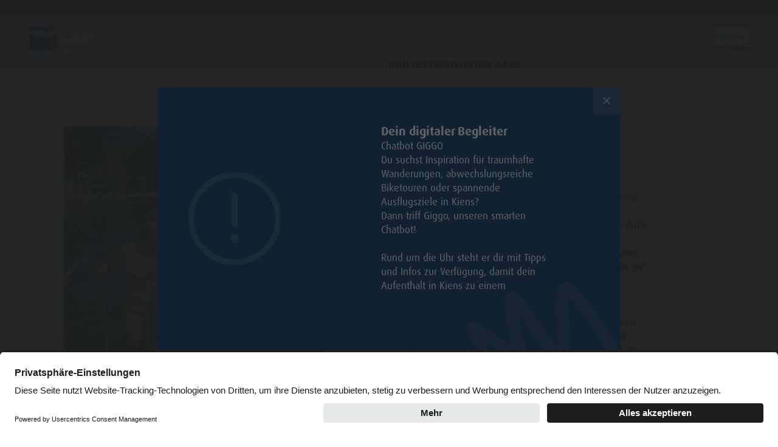

--- FILE ---
content_type: text/html; charset=UTF-8
request_url: https://www.kiens.bz/de/aktivitaeten/schwimmen
body_size: 17234
content:
<!DOCTYPE html>
<html lang="de">
    <head>
        <meta charset="utf-8">
        <meta name="viewport" content="width=device-width, initial-scale=1, shrink-to-fit=no">
        <!-- Chrome, Firefox OS and Opera -->
        <meta name="theme-color" content="#9fc038">
        <!-- Windows Phone -->
        <meta name="msapplication-navbutton-color" content="#9fc038">
        <!-- iOS Safari -->
        <meta name="apple-mobile-web-app-status-bar-style" content="#9fc038">
        <link rel="shortcut icon" href="/html/src/images/fav/favicon.ico" type="image/x-icon">
        <link rel="icon" href="/html/src/images/fav/favicon.ico" type="image/x-icon">
        <link rel="apple-touch-icon" sizes="57x57" href="/html/src/images/fav/apple-icon-57x57.png">
        <link rel="apple-touch-icon" sizes="60x60" href="/html/src/images/fav/apple-icon-60x60.png">
        <link rel="apple-touch-icon" sizes="72x72" href="/html/src/images/fav/apple-icon-72x72.png">
        <link rel="apple-touch-icon" sizes="76x76" href="/html/src/images/fav/apple-icon-76x76.png">
        <link rel="apple-touch-icon" sizes="114x114" href="/html/src/images/fav/apple-icon-114x114.png">
        <link rel="apple-touch-icon" sizes="120x120" href="/html/src/images/fav/apple-icon-120x120.png">
        <link rel="apple-touch-icon" sizes="144x144" href="/html/src/images/fav/apple-icon-144x144.png">
        <link rel="apple-touch-icon" sizes="152x152" href="/html/src/images/fav/apple-icon-152x152.png">
        <link rel="apple-touch-icon" sizes="180x180" href="/html/src/images/fav/apple-icon-180x180.png">
        <link rel="icon" type="image/png" sizes="192x192" href="/html/src/images/fav/android-icon-192x192.png">
        <link rel="icon" type="image/png" sizes="32x32" href="/html/src/images/fav/favicon-32x32.png">
        <link rel="icon" type="image/png" sizes="96x96" href="/html/src/images/fav/favicon-96x96.png">
        <link rel="icon" type="image/png" sizes="16x16" href="/html/src/images/fav/favicon-16x16.png">
                    <script id="usercentrics-cmp" src="https://app.usercentrics.eu/browser-ui/latest/loader.js" data-language="de" data-settings-id="0S2TS7U4N" async></script>
        
                
                    <script>window.embeddedChatbotConfig = {chatbotId: "JJeqH6l7NVX4svjuQtO9k",domain: "chat.touristinfo.ai"};</script>
            <script src="https://chat.touristinfo.ai/embed.min.js" defer></script>
        
                                    <title>Schwimmmöglichkeiten in Kiens - Mit viel Sonne und Natur! | | Kiens</title>
        <meta name="description" content="Lust auf Abkühlung? Der Issinger Weiher bietet Ruhe, Sonne und jede Menge Spaß!" />

                                                                                            <link rel="alternate" hreflang="en" href="https://www.kiens.bz/en/activities/swimming">
                                                        <link rel="alternate" hreflang="it" href="https://www.kiens.bz/it/attivita/nuotare">
                                    <link rel="canonical" href="https://www.kiens.bz/de/aktivitaeten/schwimmen" />    <link href="/cache-buster-1767090261/html/dist/css/app.css" media="screen" rel="stylesheet" type="text/css" />    <script>
                var locale = 'de';
        var loadMore = "weitere laden";
        var noEntrys = "Keine weiteren Events vorhanden";

      var error_email = "Bitte E-Mail Adresse eingeben";
      var error_empty = "Bitte Pflichtfeld/er befüllen";
      var error_privacy = "Bitte Privacy-Bestimmungen aktzeptieren ";
      var error_phone = "Bitte Telefonnummer eingeben";
      var error_time = "error_time";

        var daterangepickerLocaleSettings = {
            "format": "DD.MM.YYYY",
            "separator": " - ",
            "applyLabel": "Übernehmen",
            "cancelLabel": "Abbrechen",
            "fromLabel": "Von",
            "toLabel": "Bis",
            "weekLabel": "W",
            "daysOfWeek": [
                "daysOfWeek_su",
                "daysOfWeek_mo",
                "daysOfWeek_tu",
                "daysOfWeek_we",
                "daysOfWeek_th",
                "daysOfWeek_fr",
                "daysOfWeek_sa"
            ],
            "daysOfWeek": [
                "So",
                "Mo",
                "Di",
                "Mi",
                "Do",
                "Fr",
                "Sa"
            ],
            "monthNames": [
                "Januar",
                "Februar",
                "März",
                "April",
                "Mai",
                "Juni",
                "Juli",
                "August",
                "September",
                "Oktober",
                "November",
                "Dezember"
            ],
            "firstDay": 1
        };

    </script>

         <style>
        :root {
            --accent-color: #D9000D;
            --accent-color-darken: #D9000D|color_luminance(-0.05);
            --primary-color: #002A5F;
            --secondary-color: #002552;
        }
        </style>


                                         


                                <meta property="og:url" content="https://www.kiens.bz/de/aktivitaeten/schwimmen" />
    <meta property="og:locale" content="de_DE" />
    <meta property="og:type" content="website" />
    <meta property="og:title" content="Schwimmm&#x00F6;glichkeiten&#x20;in&#x20;Kiens&#x20;-&#x20;Mit&#x20;viel&#x20;Sonne&#x20;und&#x20;Natur&#x21;" />
    <meta property="og:description" content="Lust&#x20;auf&#x20;Abk&#x00FC;hlung&#x3F;&#x20;Der&#x20;Issinger&#x20;Weiher&#x20;bietet&#x20;Ruhe,&#x20;Sonne&#x20;und&#x20;jede&#x20;Menge&#x20;Spa&#x00DF;&#x21;" />
    <meta property="og:site_name" content="Kronplatz" /><meta name="twitter:card" content="summary" />
    <meta name="twitter:title" content="Schwimmm&#x00F6;glichkeiten&#x20;in&#x20;Kiens&#x20;-&#x20;Mit&#x20;viel&#x20;Sonne&#x20;und&#x20;Natur&#x21;" />
    <meta name="twitter:description" content="Lust&#x20;auf&#x20;Abk&#x00FC;hlung&#x3F;&#x20;Der&#x20;Issinger&#x20;Weiher&#x20;bietet&#x20;Ruhe,&#x20;Sonne&#x20;und&#x20;jede&#x20;Menge&#x20;Spa&#x00DF;&#x21;" />

<!-- Google Tag Manager -->
<script>(function(w,d,s,l,i){w[l]=w[l]||[];w[l].push({'gtm.start':
new Date().getTime(),event:'gtm.js'});var f=d.getElementsByTagName(s)[0],
j=d.createElement(s),dl=l!='dataLayer'?'&l='+l:'';j.async=true;j.src=
'https://www.googletagmanager.com/gtm.js?id='+i+dl;f.parentNode.insertBefore(j,f);
})(window,document,'script','dataLayer','GTM-N8N6JXT');</script>
<!-- End Google Tag Manager -->
<script>
    
            var _ptg = _ptg || {};
    _ptg.options = _ptg.options || {};

    
            
    </script>


    <script src="/bundles/pimcorecore/js/targeting.js" async></script></head>
<body class="do-animations">


<!-- Google Tag Manager (noscript) -->
<noscript><iframe src="https://www.googletagmanager.com/ns.html?id=GTM-N8N6JXT"
height="0" width="0" style="display:none;visibility:hidden"></iframe></noscript>
<!-- End Google Tag Manager (noscript) -->

 
                                            
                                
                                                                                
                
<!--=========================================================================-->
<!--===================================NAVIGATION============================-->
<!--=========================================================================-->
    <nav class="topnav ">
        <div class="container">
            <ul>
                    
                                                                    <li>
                        <a href="/de/highlights/urlaub-buchen" target="">
                            <i class="kronplatzicon kronplatzicon-bed"></i>
                            <span>Buchen</span>
                        </a>
                    </li>
                                                                                                        <li>
                        <a href="/de/planen-buchen/webcams" target="">
                            <i class="kronplatzicon kronplatzicon-cam"></i>
                            <span>Webcams</span>
                        </a>
                    </li>
                                                                                                        <li>
                        <a href="/de/planen-buchen/wetter" target="">
                            <i class="kronplatzicon kronplatzicon-sun"></i>
                            <span>Wetter</span>
                        </a>
                    </li>
                                                                                                        <li>
                        <a href="https://www.kronplatz.com/de/der-kronplatz" target="">
                            <i class="kronplatzicon kronplatzicon-cabin"></i>
                            <span>Der Kronplatz</span>
                        </a>
                    </li>
                                                                                                        <li class="open-desktop-popup">
                        <ul class="desktop-popup">
                                                            <li>
                                    <a href="https://www.facebook.com/kienschienes" target="_blank">
                                        <i class="kronplatzicon kronplatzicon-facebook"></i>
                                        <span>Facebook</span>
                                    </a>
                                </li>
                                                            <li>
                                    <a href="https://www.instagram.com/visit.kiens.chienes/" target="_blank">
                                        <i class="kronplatzicon kronplatzicon-instagram"></i>
                                        <span>Instagram</span>
                                    </a>
                                </li>
                                                            <li>
                                    <a href="https://www.youtube.com/channel/UC5cQkO41ifjSKvmfphAM1Dg" target="_blank">
                                        <i class="kronplatzicon kronplatzicon-youtube"></i>
                                        <span>Youtube</span>
                                    </a>
                                </li>
                                                    </ul>
                        <div class="topnav-item">
                            <div class="topnav-content">
                                <i class="kronplatzicon kronplatzicon-mobile-light"></i>
                                <span>Social Media</span>
                            </div>
                        </div>
                    </li>
                                                                                                        <li>
                        <a href="https://tippthek.info/t/tvkiens#/" target="">
                            <i class="kronplatzicon kronplatzicon-info"></i>
                            <span>Info App</span>
                        </a>
                    </li>
                                                                                                        <li>
                        <a href="/de/suche" target="">
                            <i class="kronplatzicon kronplatzicon-search"></i>
                            <span>Suche</span>
                        </a>
                    </li>
                                                    
                                <li class="lang-switch-container">
                    <div class="navigation-lang-switch dropdown-trigger" data-target="lang-switch">
                        <i class="kronplatzicon kronplatzicon-globe"></i>
                        <span>de</span>
                    </div>
                </li>
                                    <li>
                        <a href="/de/highlights/urlaub-buchen">
                            <div class="booking-btn">
                                <i class="kronplatzicon kronplatzicon-bed"></i>
                                <span>Unterkunft buchen</span>
                            </div>
                        </a>
                    </li>
                            </ul>
            <ul id='lang-switch' class='ds-lang-switch dropdown-content'>
                                                                                                                                    <li>
                                <a data-lang="en" href="/en/activities/swimming">en</a>
                            </li>
                                                                                                <li>
                                <a data-lang="it" href="/it/attivita/nuotare">it</a>
                            </li>
                                                                        </ul>
        </div>
        <div class="menu-desktop-close">
            <i class="kronplatzicon kronplatzicon-times"></i>
        </div>
    </nav>
<nav class="navigation  ">
    <div class="container container-navigation">
        <div class="left">
                            <a class="navigation-logo wide" href="/de" >
                                            <picture >
	<source srcset="/Logos/Kiens.svg 1x" type="image/svg+xml" />
	<source srcset="/Logos/Kiens.svg 1x" type="image/svg+xml" />
	<img loading="lazy" class="positive" src="/Logos/Kiens.svg" width="170" height="63" alt="" />
</picture>

                        <picture >
	<source srcset="/Logos/negative/Kiens.svg 1x" type="image/svg+xml" />
	<source srcset="/Logos/negative/Kiens.svg 1x" type="image/svg+xml" />
	<img loading="lazy" class="negative" src="/Logos/negative/Kiens.svg" width="170" height="63" alt="" />
</picture>

                                    </a>
                                        <ul class="navigation-menu tabs">
                                                                                                                                <li class="tab">
                                    <a class="" href="#menu-desktop-1">Entdecken</a>
                                </li>
                                                                                                                                                                                    <li class="tab">
                                    <a class="active" href="#menu-desktop-2">Aktivitäten</a>
                                </li>
                                                                                                                                                                                    <li class="tab">
                                    <a class="" href="#menu-desktop-3">Planen &amp; Buchen</a>
                                </li>
                                                                                                                                                                                    <li class="tab">
                                    <a class="" href="#menu-desktop-4">Im Herzen Kiens</a>
                                </li>
                                                                                                                                                                                                                                                                                                                                                                                                                                                <li>    <div class="season-toggle">
                        
                                                        
                                                                                                                                                
                <a href="/de/aktivitaeten/schwimmen" data-change-season="summer" class="season-toggle-item ">
                <i class="kronplatzicon kronplatzicon-summer"></i>
                <span>Sommer</span>
            </a>
        <a href="/de" data-change-season="winter" class="season-toggle-item active">
                <i class="kronplatzicon kronplatzicon-winter"></i>
                <span>Winter</span>
            </a>
            </div>
</li>
                </ul>
                    </div>
    </div>
            <div class="navigation-suedtirol-badge">
                            <a target="_blank" href="https://www.suedtirol.info">
                                <picture >
	<source srcset="/MF_testaufbau/Logos/SUED-Badge_Outline_RGB_S.svg 1x" type="image/svg+xml" />
	<source srcset="/MF_testaufbau/Logos/SUED-Badge_Outline_RGB_S.svg 1x" type="image/svg+xml" />
	<img loading="lazy" src="/MF_testaufbau/Logos/SUED-Badge_Outline_RGB_S.svg" width="94" height="74" alt="" />
</picture>

                </a>        </div>
                <a href="/de/highlights/urlaub-buchen">
            <div class="booking-btn">
                <i class="kronplatzicon kronplatzicon-suitcase"></i>
                <span>Unterkunft buchen</span>
            </div>
        </a>
    </nav>
<!--=========================================================================-->
<!--================================MENU DESKTOP=============================-->
<!--=========================================================================-->
<div class="menu-desktop">
    <div class=" menu-desktop-header">
        <div class="container">
            <div class="left">
                <ul class="navigation-menu tabs">
                                                                                                                                <li class="tab ">
                                    <a class="" href="#menu-desktop-1">Entdecken</a>
                                </li>
                                                                                                                                                                                    <li class="tab active">
                                    <a class="active" href="#menu-desktop-2">Aktivitäten</a>
                                </li>
                                                                                                                                                                                    <li class="tab ">
                                    <a class="" href="#menu-desktop-3">Planen &amp; Buchen</a>
                                </li>
                                                                                                                                                                                    <li class="tab ">
                                    <a class="" href="#menu-desktop-4">Im Herzen Kiens</a>
                                </li>
                                                                                                                                                                                                                                                                                                                                                                                                                                            </ul>
            </div>
            <div class="right"></div>
        </div>
    </div>
    <div class="menu-desktop-content ">
                                                <!--======================== MENU 1==================================-->
                <div class=" tab " id="menu-desktop-1">
                    <div class="container">
                                                    <div class="row">
                                <div class="col s8">            <div class="info-cards cards4">                                                                                                                                                                                                                                                <div class="info-card-container">
                                                            <a href="/de/entdecken/familie-kinder" target="">
                                                                <div class="info-card">
                                    <h3>Familie &amp; Kinder</h3>
                                    <div class="info-card-btn">
                                        <i class="kronplatzicon kronplatzicon-arrow-long"></i>
                                    </div>
                                                                            <picture >
	<source srcset="/_default_upload_bucket/image-thumb__36416__navigationTeaser/family-145%202.webp 1x, /_default_upload_bucket/image-thumb__36416__navigationTeaser/family-145%202@2x.webp 2x" type="image/webp" />
	<source srcset="/_default_upload_bucket/image-thumb__36416__navigationTeaser/family-145%202.jpg 1x, /_default_upload_bucket/image-thumb__36416__navigationTeaser/family-145%202@2x.jpg 2x" type="image/jpeg" />
	<img class="responsive-img" lowQualityPlaceholder="1" src="/_default_upload_bucket/image-thumb__36416__navigationTeaser/family-145%202.jpg" width="714" height="714" alt="Familie beisammen | © HERBmedia vGmbH" title="Familie beisammen | © HERBmedia vGmbH" loading="lazy" />
</picture>

                                                                    </div>
                                </a>                        </div>
                                                                                                                                                                                                                                                                        <div class="info-card-container">
                                                            <a href="/de/planen-buchen/events" target="">
                                                                <div class="info-card">
                                    <h3>Top Events</h3>
                                    <div class="info-card-btn">
                                        <i class="kronplatzicon kronplatzicon-arrow-long"></i>
                                    </div>
                                                                            <picture >
	<source srcset="/_default_upload_bucket/image-thumb__36417__navigationTeaser/Fr%C3%BChsommer%20Kronplatz_1.83.1.webp 1x, /_default_upload_bucket/image-thumb__36417__navigationTeaser/Fr%C3%BChsommer%20Kronplatz_1.83.1@2x.webp 2x" type="image/webp" />
	<source srcset="/_default_upload_bucket/image-thumb__36417__navigationTeaser/Fr%C3%BChsommer%20Kronplatz_1.83.1.jpg 1x, /_default_upload_bucket/image-thumb__36417__navigationTeaser/Fr%C3%BChsommer%20Kronplatz_1.83.1@2x.jpg 2x" type="image/jpeg" />
	<img class="responsive-img" lowQualityPlaceholder="1" src="/_default_upload_bucket/image-thumb__36417__navigationTeaser/Fr%C3%BChsommer%20Kronplatz_1.83.1.jpg" width="714" height="714" alt="Bauer beim Arbeiten | © RAWmedia" title="Bauer beim Arbeiten | © RAWmedia" loading="lazy" />
</picture>

                                                                    </div>
                                </a>                        </div>
                                                                                                                                                                                                                                                                        <div class="info-card-container">
                                                            <a href="/de/entdecken/sehenswuerdigkeiten" target="">
                                                                <div class="info-card">
                                    <h3>Sehenswürdigkeiten</h3>
                                    <div class="info-card-btn">
                                        <i class="kronplatzicon kronplatzicon-arrow-long"></i>
                                    </div>
                                                                            <picture >
	<source srcset="/_default_upload_bucket/image-thumb__36418__navigationTeaser/Kiener%20Pfarrkirche%205.webp 1x, /_default_upload_bucket/image-thumb__36418__navigationTeaser/Kiener%20Pfarrkirche%205@2x.webp 2x" type="image/webp" />
	<source srcset="/_default_upload_bucket/image-thumb__36418__navigationTeaser/Kiener%20Pfarrkirche%205.jpg 1x, /_default_upload_bucket/image-thumb__36418__navigationTeaser/Kiener%20Pfarrkirche%205@2x.jpg 2x" type="image/jpeg" />
	<img class="responsive-img" lowQualityPlaceholder="1" src="/_default_upload_bucket/image-thumb__36418__navigationTeaser/Kiener%20Pfarrkirche%205.jpg" width="714" height="714" alt="Innenansicht: Kirche Kiens | © HERBmedia vGmbH" title="Innenansicht: Kirche Kiens | © HERBmedia vGmbH" loading="lazy" />
</picture>

                                                                    </div>
                                </a>                        </div>
                                                                                                                                                                                                                                                                        <div class="info-card-container">
                                                            <a href="/de/entdecken/shopping" target="">
                                                                <div class="info-card">
                                    <h3>Shopping</h3>
                                    <div class="info-card-btn">
                                        <i class="kronplatzicon kronplatzicon-arrow-long"></i>
                                    </div>
                                                                            <picture >
	<source srcset="/bruneck/shopping/image-thumb__9915__navigationTeaser/%C2%A9wisthaler.com_19_08_TV_Bruneck_Shopping_HAW_8286.webp 1x, /bruneck/shopping/image-thumb__9915__navigationTeaser/%C2%A9wisthaler.com_19_08_TV_Bruneck_Shopping_HAW_8286@2x.webp 2x" type="image/webp" />
	<source srcset="/bruneck/shopping/image-thumb__9915__navigationTeaser/%C2%A9wisthaler.com_19_08_TV_Bruneck_Shopping_HAW_8286.jpg 1x, /bruneck/shopping/image-thumb__9915__navigationTeaser/%C2%A9wisthaler.com_19_08_TV_Bruneck_Shopping_HAW_8286@2x.jpg 2x" type="image/jpeg" />
	<img class="responsive-img" lowQualityPlaceholder="1" src="/bruneck/shopping/image-thumb__9915__navigationTeaser/%C2%A9wisthaler.com_19_08_TV_Bruneck_Shopping_HAW_8286.jpg" width="714" height="714" alt="Ein Pärchen beim Shoppen | © Harald Wisthaler" title="Ein Pärchen beim Shoppen | © Harald Wisthaler" loading="lazy" />
</picture>

                                                                    </div>
                                </a>                        </div>
                                                            </div>    </div>
                                <div class="col s3 push-s1">
                                                                                                                                                                                                                                                                                                                                                                                                                                                                                                                                                                                                                                                                                                                                                                                                                                                                                                                                                                                                                                                                                                                                                                                                                                                                                                                                                                                                                                                                                                                                                        <div class="menu-activities">
                                            <h2>Entdecken</h2>
                                            <ul class="menu-activities-list">
                                                                                                                                                                                                                                                                                                                                                                                                                                                                                                                                <li>
                                                            <a href="/de/entdecken/almen-skihuetten" target="">Almen &amp; Skihütten</a>
                                                        </li>
                                                                                                                                                                                                                                                                    <li>
                                                            <a href="/de/entdecken/bars-restaurants" target="">Bars &amp; Restaurants</a>
                                                        </li>
                                                                                                                                                                                                                                                                                                                                                                                                                            <li>
                                                            <a href="/de/entdecken/kultur-tradition" target="">Kultur &amp; Tradition</a>
                                                        </li>
                                                                                                                                                                                                                                                                    <li>
                                                            <a href="/de/entdecken/geschichte" target="">Geschichte</a>
                                                        </li>
                                                                                                                                                                                                                                                                    <li>
                                                            <a href="/de/entdecken/guide-a-z" target="">Guide A-Z</a>
                                                        </li>
                                                                                                                                                </ul>
                                        </div>
                                                                    </div>
                            </div>
                                            </div>
                </div>
                <!--======================== END MENU 1========================-->
                                                            <!--======================== MENU 2==================================-->
                <div class=" tab " id="menu-desktop-2">
                    <div class="container">
                                                    <div class="row">
                                <div class="col s8">            <div class="info-cards cards1">                                                                                                                                                                                                                                                <div class="info-card-container">
                                                            <a href="/de/highlights/touren" target="">
                                                                <div class="info-card">
                                    <h3>Tourenübersicht</h3>
                                    <div class="info-card-btn">
                                        <i class="kronplatzicon kronplatzicon-arrow-long"></i>
                                    </div>
                                                                            <picture >
	<source srcset="/_default_upload_bucket/image-thumb__39760__navigationTeaser/BR_ME_Wandern1_%C2%A9Harald%20Wisthaler.webp 1x, /_default_upload_bucket/image-thumb__39760__navigationTeaser/BR_ME_Wandern1_%C2%A9Harald%20Wisthaler@2x.webp 2x" type="image/webp" />
	<source srcset="/_default_upload_bucket/image-thumb__39760__navigationTeaser/BR_ME_Wandern1_%C2%A9Harald%20Wisthaler.jpg 1x, /_default_upload_bucket/image-thumb__39760__navigationTeaser/BR_ME_Wandern1_%C2%A9Harald%20Wisthaler@2x.jpg 2x" type="image/jpeg" />
	<img class="responsive-img" lowQualityPlaceholder="1" src="/_default_upload_bucket/image-thumb__39760__navigationTeaser/BR_ME_Wandern1_%C2%A9Harald%20Wisthaler.jpg" width="714" height="714" alt="Wanderer in der Höhe | © Harald Wisthaler" title="Wanderer in der Höhe | © Harald Wisthaler" loading="lazy" />
</picture>

                                                                    </div>
                                </a>                        </div>
                                                            </div>    </div>
                                <div class="col s3 push-s1">
                                                                                                                                                                                                                                                                                                                                                                                                                                                                                                                                                                                                                                                                                                                                                                                                                                                                                                                                                                                                                                                                                                                                                                                                                                                                                                                                                                                                                                                                                                                                                                                                                                                                                                                                                                                                                                                                                                                                                                                                                                                                                                                                                                                                                                                                                                                                                                                                                                                                                                                                                                            <div class="menu-activities">
                                            <h2>Aktivitäten</h2>
                                            <ul class="menu-activities-list">
                                                                                                                                                                                                                                                                                                                                                                                                                                                                                                                                                                                                                                                                                                                                                                                                                                                                                                                                                                                                                                                                                                                                                                                                                                                                                                                                                                                                                                                                                <li>
                                                            <a href="/de/aktivitaeten/winterwandern" target="">Winterwandern</a>
                                                        </li>
                                                                                                                                                                                                                                                                    <li>
                                                            <a href="/de/aktivitaeten/schneeschuhwanderungen" target="">Schneeschuhwandern</a>
                                                        </li>
                                                                                                                                                                                                                                                                    <li>
                                                            <a href="/de/aktivitaeten/rodeln" target="">Rodeln</a>
                                                        </li>
                                                                                                                                                                                                                                                                    <li>
                                                            <a href="/de/aktivitaeten/eislaufen" target="">Eislaufen</a>
                                                        </li>
                                                                                                                                                                                                                                                                    <li>
                                                            <a href="/de/aktivitaeten/skitouren" target="">Skitouren</a>
                                                        </li>
                                                                                                                                                                                                                                                                    <li>
                                                            <a href="/de/aktivitaeten/skifahren-snowboarden" target="">Skifahren &amp; Snowboarden</a>
                                                        </li>
                                                                                                                                                                                                                                                                    <li>
                                                            <a href="/de/aktivitaeten/langlauf" target="">Langlauf</a>
                                                        </li>
                                                                                                                                                </ul>
                                        </div>
                                                                    </div>
                            </div>
                                            </div>
                </div>
                <!--======================== END MENU 2========================-->
                                                            <!--======================== MENU 3==================================-->
                <div class=" tab " id="menu-desktop-3">
                    <div class="container">
                                                    <div class="row">
                                <div class="col s8">            <div class="info-cards cards3">                                                                                                                                                                                                                                                <div class="info-card-container">
                                                            <a href="/de/planen-buchen/guest-pass" target="">
                                                                <div class="info-card">
                                    <h3>Kronplatz Guest Pass</h3>
                                    <div class="info-card-btn">
                                        <i class="kronplatzicon kronplatzicon-arrow-long"></i>
                                    </div>
                                                                            <picture >
	<source srcset="/kiens/IDM/image-thumb__51018__navigationTeaser/IDM_DigitalGuestCard_FTECHProduction_HQ_01.webp 1x, /kiens/IDM/image-thumb__51018__navigationTeaser/IDM_DigitalGuestCard_FTECHProduction_HQ_01@2x.webp 2x" type="image/webp" />
	<source srcset="/kiens/IDM/image-thumb__51018__navigationTeaser/IDM_DigitalGuestCard_FTECHProduction_HQ_01.jpg 1x, /kiens/IDM/image-thumb__51018__navigationTeaser/IDM_DigitalGuestCard_FTECHProduction_HQ_01@2x.jpg 2x" type="image/jpeg" />
	<img class="responsive-img" lowQualityPlaceholder="1" src="/kiens/IDM/image-thumb__51018__navigationTeaser/IDM_DigitalGuestCard_FTECHProduction_HQ_01.jpg" width="714" height="714" alt="GUESTPASS | © IDM Südtirol-Alto Adige/F-Tech" title="GUESTPASS | © IDM Südtirol-Alto Adige/F-Tech" loading="lazy" />
</picture>

                                                                    </div>
                                </a>                        </div>
                                                                                                                                                                                                                                                                        <div class="info-card-container">
                                                            <a href="/de/planen-buchen/mobilitaet-vor-ort" target="">
                                                                <div class="info-card">
                                    <h3>Mobilität vor Ort</h3>
                                    <div class="info-card-btn">
                                        <i class="kronplatzicon kronplatzicon-arrow-long"></i>
                                    </div>
                                                                            <picture >
	<source srcset="/kiens/planen_buchen/image-thumb__3194__navigationTeaser/idm07049.webp 1x, /kiens/planen_buchen/image-thumb__3194__navigationTeaser/idm07049@2x.webp 2x" type="image/webp" />
	<source srcset="/kiens/planen_buchen/image-thumb__3194__navigationTeaser/idm07049.jpg 1x, /kiens/planen_buchen/image-thumb__3194__navigationTeaser/idm07049@2x.jpg 2x" type="image/jpeg" />
	<img class="responsive-img" lowQualityPlaceholder="1" src="/kiens/planen_buchen/image-thumb__3194__navigationTeaser/idm07049.jpg" width="714" height="714" alt="Radfahrer vor der Pustertaler Bahn Sommer | © IDM Südtirol/Matt Cherubino" title="Radfahrer vor der Pustertaler Bahn Sommer | © IDM Südtirol/Matt Cherubino" loading="lazy" />
</picture>

                                                                    </div>
                                </a>                        </div>
                                                                                                                                                                                                                                                                        <div class="info-card-container">
                                                            <a href="/de/highlights/urlaub-buchen" target="">
                                                                <div class="info-card">
                                    <h3>Urlaub buchen</h3>
                                    <div class="info-card-btn">
                                        <i class="kronplatzicon kronplatzicon-arrow-long"></i>
                                    </div>
                                                                            <picture >
	<source srcset="/kiens/kiens-fruhling/image-thumb__199__navigationTeaser/mgm01707alfi.webp 1x, /kiens/kiens-fruhling/image-thumb__199__navigationTeaser/mgm01707alfi@2x.webp 2x" type="image/webp" />
	<source srcset="/kiens/kiens-fruhling/image-thumb__199__navigationTeaser/mgm01707alfi.jpg 1x, /kiens/kiens-fruhling/image-thumb__199__navigationTeaser/mgm01707alfi@2x.jpg 2x" type="image/jpeg" />
	<img class="responsive-img" lowQualityPlaceholder="1" src="/kiens/kiens-fruhling/image-thumb__199__navigationTeaser/mgm01707alfi.jpg" width="714" height="714" alt="Entspannte Pause im Wald | © IDM Südtirol/Alex Filz" title="Entspannte Pause im Wald | © IDM Südtirol/Alex Filz" loading="lazy" />
</picture>

                                                                    </div>
                                </a>                        </div>
                                                            </div>    </div>
                                <div class="col s3 push-s1">
                                                                                                                                                                                                                                                                                                                                                                                                                                                                                                                                                                                                                                                                                                                                                                                                                                                                                                                                                                                                                                                                                                                                                                                                                                                                                                                                                                                                                                                                                                                                                                                                                                                                                                                                                                                                                    <div class="menu-activities">
                                            <h2>Planen &amp; Buchen</h2>
                                            <ul class="menu-activities-list">
                                                                                                                                                                                                                <li>
                                                            <a href="/de/planen-buchen/angebote" target="">Angebote</a>
                                                        </li>
                                                                                                                                                                                                                                                                    <li>
                                                            <a href="/de/planen-buchen/mobilitaet-vor-ort" target="">Mobilität vor Ort</a>
                                                        </li>
                                                                                                                                                                                                                                                                    <li>
                                                            <a href="/de/planen-buchen/guest-pass" target="">Kronplatz Guest Pass</a>
                                                        </li>
                                                                                                                                                                                                                                                                    <li>
                                                            <a href="/de/planen-buchen/kontakt" target="">Kontakt</a>
                                                        </li>
                                                                                                                                                                                                                                                                    <li>
                                                            <a href="/de/planen-buchen/katalogservice" target="">Katalogservice</a>
                                                        </li>
                                                                                                                                                                                                                                                                    <li>
                                                            <a href="/de/planen-buchen/events" target="">Events</a>
                                                        </li>
                                                                                                                                                                                                                                                                    <li>
                                                            <a href="/de/planen-buchen/wetter" target="">Wetter</a>
                                                        </li>
                                                                                                                                                                                                                                                                    <li>
                                                            <a href="/de/planen-buchen/webcams" target="">Webcams</a>
                                                        </li>
                                                                                                                                                </ul>
                                        </div>
                                                                    </div>
                            </div>
                                            </div>
                </div>
                <!--======================== END MENU 3========================-->
                                                            <!--======================== MENU 4==================================-->
                <div class=" tab " id="menu-desktop-4">
                    <div class="container">
                                                    <div class="row">
                                <div class="col s8">            <div class="info-cards cards2">                                                                                                                                                                                                                                                <div class="info-card-container">
                                                            <a href="/de/highlights/urlaubshighlights" target="">
                                                                <div class="info-card">
                                    <h3>Urlaubshighlights</h3>
                                    <div class="info-card-btn">
                                        <i class="kronplatzicon kronplatzicon-arrow-long"></i>
                                    </div>
                                                                            <picture >
	<source srcset="/kiens/HERB-%20Media%20vGmbH/Putzenh%C3%B6he/image-thumb__47456__navigationTeaser/Wandern%203.webp 1x, /kiens/HERB-%20Media%20vGmbH/Putzenh%C3%B6he/image-thumb__47456__navigationTeaser/Wandern%203@2x.webp 2x" type="image/webp" />
	<source srcset="/kiens/HERB-%20Media%20vGmbH/Putzenh%C3%B6he/image-thumb__47456__navigationTeaser/Wandern%203.jpg 1x, /kiens/HERB-%20Media%20vGmbH/Putzenh%C3%B6he/image-thumb__47456__navigationTeaser/Wandern%203@2x.jpg 2x" type="image/jpeg" />
	<img class="responsive-img" lowQualityPlaceholder="1" src="/kiens/HERB-%20Media%20vGmbH/Putzenh%C3%B6he/image-thumb__47456__navigationTeaser/Wandern%203.jpg" width="714" height="714" alt="Sonnenschein mit Bergpanorama | © H.E.R.B. MEDIA" title="Sonnenschein mit Bergpanorama | © H.E.R.B. MEDIA" loading="lazy" />
</picture>

                                                                    </div>
                                </a>                        </div>
                                                                                                                                                                                                                                                    </div>    </div>
                                <div class="col s3 push-s1">
                                                                                                                                                                                                                                                                                                                                                                                                                                                                                                                                                                                                                                                                                                                                                                                                                                                                                                                                                                                                                                                                                                                                                                                                                                                                                                                                                                                                                                                                                                                                                <div class="menu-activities">
                                            <h2>Im Herzen Kiens</h2>
                                            <ul class="menu-activities-list">
                                                                                                                                                                                                                                                                                                                                                                        <li>
                                                            <a href="/de/highlights/kirchen" target="">Kirchen</a>
                                                        </li>
                                                                                                                                                                                                                                                                    <li>
                                                            <a href="/de/highlights/kulturelle-highlights" target="">Kulturelle Highlights</a>
                                                        </li>
                                                                                                                                                                                                                                                                                                                                                                                                                                                                                                                                                                                    <li>
                                                            <a href="/de/highlights/touren" target="">Tourenübersicht</a>
                                                        </li>
                                                                                                                                                                                                                                                                    <li>
                                                            <a href="/de/highlights/urlaub-buchen" target="">Unterkünfte</a>
                                                        </li>
                                                                                                                                                </ul>
                                        </div>
                                                                    </div>
                            </div>
                                            </div>
                </div>
                <!--======================== END MENU 4========================-->
                                                                                                                                                                                        </div>
    <img alt="" class="crown" src="/html/dist/images/svg/crown.svg" loading="lazy">
</div>

                
<nav class="navigation navigation-mobile">
    <div class="container container-navigation">
        <div class="left">
                            <a class="navigation-logo wide" href="/de" >
                                            <picture >
	<source srcset="/Logos/Kiens.svg 1x" type="image/svg+xml" />
	<source srcset="/Logos/Kiens.svg 1x" type="image/svg+xml" />
	<img loading="lazy" class="positive" src="/Logos/Kiens.svg" width="170" height="63" alt="" />
</picture>

                        <picture >
	<source srcset="/Logos/negative/Kiens.svg 1x" type="image/svg+xml" />
	<source srcset="/Logos/negative/Kiens.svg 1x" type="image/svg+xml" />
	<img loading="lazy" class="negative" src="/Logos/negative/Kiens.svg" width="170" height="63" alt="" />
</picture>

                                    </a>
                    </div>
            <div class="season-toggle">
                        
                                                        
                                                                                                                                                
                <a href="/de/aktivitaeten/schwimmen" data-change-season="summer" class="season-toggle-item ">
                <i class="kronplatzicon kronplatzicon-summer"></i>
                <span>Sommer</span>
            </a>
        <a href="/de" data-change-season="winter" class="season-toggle-item active">
                <i class="kronplatzicon kronplatzicon-winter"></i>
                <span>Winter</span>
            </a>
            </div>

                    <div class="navigation-suedtirol-badge">
                                    <a target="_blank" href="https://www.suedtirol.info">
                                        <picture >
	<source srcset="/MF_testaufbau/Logos/SUED-Badge_Outline_RGB_S.svg 1x" type="image/svg+xml" />
	<source srcset="/MF_testaufbau/Logos/SUED-Badge_Outline_RGB_S.svg 1x" type="image/svg+xml" />
	<img loading="lazy" src="/MF_testaufbau/Logos/SUED-Badge_Outline_RGB_S.svg" width="94" height="74" alt="" />
</picture>

                    </a>            </div>
            </div>
</nav>
<nav class="navigation-mobile-bottom-nav ">
    <div class="menu-mobile-item menu-mobile-toggle">
        <div class="menu_icon menu_icon-X">
            <span></span>
        </div>
    </div>
        
                                                                    <a href="/de/highlights/urlaub-buchen" target="">
                        <div class="menu-mobile-item">
                            <i class="kronplatzicon kronplatzicon-bed"></i>
                                                     </div>
                    </a>
                                                                                                        <div class="open-mobile-popup">
                        <div class="menu-mobile-item">
                            <ul class="mobile-popup">
                                                                    <li>
                                        <a href="/de/planen-buchen/webcams" ">
                                            <i class="kronplatzicon kronplatzicon-cam"></i>
                                            <span>Webcams</span>
                                        </a>
                                    </li>
                                                                    <li>
                                        <a href="/de/planen-buchen/wetter" ">
                                            <i class="kronplatzicon kronplatzicon-sun"></i>
                                            <span>Wetter</span>
                                        </a>
                                    </li>
                                                            </ul>
                            <i class="kronplatzicon kronplatzicon-cam"></i>
                        </div>
                    </div>
                                                                                                        <div class="open-mobile-popup">
                        <div class="menu-mobile-item">
                            <ul class="mobile-popup">
                                                                    <li>
                                        <a href="https://tippthek.info/t/tvkiens#/" target="_blank">
                                            <i class="kronplatzicon kronplatzicon-info"></i>
                                            <span>Info App</span>
                                        </a>
                                    </li>
                                                                    <li>
                                        <a href="https://www.facebook.com/KiensChienes/" target="_blank">
                                            <i class="kronplatzicon kronplatzicon-facebook"></i>
                                            <span>Facebook</span>
                                        </a>
                                    </li>
                                                                    <li>
                                        <a href="https://www.instagram.com/visit.kiens.chienes/" target="_blank">
                                            <i class="kronplatzicon kronplatzicon-instagram"></i>
                                            <span>Instagram</span>
                                        </a>
                                    </li>
                                                                    <li>
                                        <a href="https://www.youtube.com/channel/UC5cQkO41ifjSKvmfphAM1Dg" target="_blank">
                                            <i class="kronplatzicon kronplatzicon-youtube"></i>
                                            <span>Youtube</span>
                                        </a>
                                    </li>
                                                            </ul>
                            <i class="kronplatzicon kronplatzicon-mobile-light"></i>
                        </div>
                    </div>
                                                                    
            <a href="/de/highlights/urlaub-buchen">
            <div class="menu-mobile-item">
                <i class="kronplatzicon kronplatzicon-suitcase"></i>
            </div>
        </a>
    </nav>
<!--=========================================================================-->
<!--============================MENU MOBILE==================================-->
<!--=========================================================================-->
<div class="menu-mobile">
    <nav class="menu-mobile-top-nav">
                    
                                                                                                                    <a href="/de/suche" target="">
                        <div class="menu-mobile-item">
                            <i class="kronplatzicon kronplatzicon-search"></i>
                                                          <span>Suche</span>
                                                     </div>
                    </a>
                                                    
        <div class="menu-mobile-item navigation-lang-switch dropdown-trigger" data-target="lang-switch-mobile">
            <i class="kronplatzicon kronplatzicon-globe"></i>
            <span>de</span>
        </div>
        <ul class='ds-lang-switch dropdown-content' id='lang-switch-mobile'>
                                                                                                            <li>
                            <a data-lang="en" href="/en/activities/swimming">en</a>
                        </li>
                                                                                <li>
                            <a data-lang="it" href="/it/attivita/nuotare">it</a>
                        </li>
                                                        </ul>
    </nav>
    <div class="menu-mobile-firstlevel">
                                                                                                                                                                                                                                                                                                                                                                                                                                                                                                                    <div class="menu-mobile-firstlevel-item" data-href="#menu-firstlevel-1" style="height: 25%; max-height: 25%; ">
                        <h3>
                            Entdecken  <i class="kronplatzicon kronplatzicon-arrow-long"></i>
                        </h3>
                                                    <picture >
	<source srcset="/kiens/HERB-%20Media%20vGmbH/Rodeln/image-thumb__42420__navigationBackground/Terenten%20Rodeln%20Wandern-28.webp 1x, /kiens/HERB-%20Media%20vGmbH/Rodeln/image-thumb__42420__navigationBackground/Terenten%20Rodeln%20Wandern-28@2x.webp 2x" type="image/webp" />
	<source srcset="/kiens/HERB-%20Media%20vGmbH/Rodeln/image-thumb__42420__navigationBackground/Terenten%20Rodeln%20Wandern-28.jpg 1x, /kiens/HERB-%20Media%20vGmbH/Rodeln/image-thumb__42420__navigationBackground/Terenten%20Rodeln%20Wandern-28@2x.jpg 2x" type="image/jpeg" />
	<img loading="lazy" src="/kiens/HERB-%20Media%20vGmbH/Rodeln/image-thumb__42420__navigationBackground/Terenten%20Rodeln%20Wandern-28.jpg" width="414" height="154" alt="Rodel | © HERB- MediavGmbH" title="Rodel | © HERB- MediavGmbH" />
</picture>

                                            </div>
                                                                                                                <div class="menu-mobile-firstlevel-item" data-href="#menu-firstlevel-2" style="height: 25%; max-height: 25%; ">
                        <h3>
                            Aktivitäten  <i class="kronplatzicon kronplatzicon-arrow-long"></i>
                        </h3>
                                                    <picture >
	<source srcset="/kiens/aktivitaeten/wandern_bergsteigen/image-thumb__31801__navigationBackground/001.webp 1x, /kiens/aktivitaeten/wandern_bergsteigen/image-thumb__31801__navigationBackground/001@2x.webp 2x" type="image/webp" />
	<source srcset="/kiens/aktivitaeten/wandern_bergsteigen/image-thumb__31801__navigationBackground/001.jpg 1x, /kiens/aktivitaeten/wandern_bergsteigen/image-thumb__31801__navigationBackground/001@2x.jpg 2x" type="image/jpeg" />
	<img loading="lazy" src="/kiens/aktivitaeten/wandern_bergsteigen/image-thumb__31801__navigationBackground/001.jpg" width="414" height="154" alt="Eine Touristengruppe beim Winterwandern | © Dolomitenfuchs" title="Eine Touristengruppe beim Winterwandern | © Dolomitenfuchs" />
</picture>

                                            </div>
                                                                                                                <div class="menu-mobile-firstlevel-item" data-href="#menu-firstlevel-3" style="height: 25%; max-height: 25%; ">
                        <h3>
                            Planen &amp; Buchen  <i class="kronplatzicon kronplatzicon-arrow-long"></i>
                        </h3>
                                                    <picture >
	<source srcset="/kiens/kiens-winter/image-thumb__42192__navigationBackground/DSC_0621.webp 1x, /kiens/kiens-winter/image-thumb__42192__navigationBackground/DSC_0621@2x.webp 2x" type="image/webp" />
	<source srcset="/kiens/kiens-winter/image-thumb__42192__navigationBackground/DSC_0621.jpg 1x, /kiens/kiens-winter/image-thumb__42192__navigationBackground/DSC_0621@2x.jpg 2x" type="image/jpeg" />
	<img loading="lazy" src="/kiens/kiens-winter/image-thumb__42192__navigationBackground/DSC_0621.jpg" width="414" height="154" alt="Rienz | © Michael Hinteregger - TV Kiens" title="Rienz | © Michael Hinteregger - TV Kiens" />
</picture>

                                            </div>
                                                                                                                <div class="menu-mobile-firstlevel-item" data-href="#menu-firstlevel-4" style="height: 25%; max-height: 25%; ">
                        <h3>
                            Im Herzen Kiens  <i class="kronplatzicon kronplatzicon-arrow-long"></i>
                        </h3>
                                                    <picture >
	<source srcset="/kiens/kiens-winter/image-thumb__40929__navigationBackground/DSC_0038.webp 1x, /kiens/kiens-winter/image-thumb__40929__navigationBackground/DSC_0038@2x.webp 2x" type="image/webp" />
	<source srcset="/kiens/kiens-winter/image-thumb__40929__navigationBackground/DSC_0038.jpg 1x, /kiens/kiens-winter/image-thumb__40929__navigationBackground/DSC_0038@2x.jpg 2x" type="image/jpeg" />
	<img loading="lazy" src="/kiens/kiens-winter/image-thumb__40929__navigationBackground/DSC_0038.jpg" width="414" height="154" alt="Schloss Ehrenburg - Winter | © TV - Kiens" title="Schloss Ehrenburg - Winter | © TV - Kiens" />
</picture>

                                            </div>
                                                                                                                                                                                                        </div>
                                            <div class="menu-mobile-secondlevel" id="menu-firstlevel-1">
                <div class="back-arrow">
                    <i class="kronplatzicon kronplatzicon-arrow-long"></i>
                </div>
                <div class="back-link">zurück</div>
                                    <ul class="menu-activities-list navigationTeaser">
                                                                                                                                                                                                                                                                                                                <li>
                                                            <a href="/de/entdecken/familie-kinder" target="">
                                                                Familie &amp; Kinder
                                </a>                        </li>
                                                                                                                                                                                                                                                                        <li>
                                                            <a href="/de/planen-buchen/events" target="">
                                                                Top Events
                                </a>                        </li>
                                                                                                                                                                                                                                                                        <li>
                                                            <a href="/de/entdecken/sehenswuerdigkeiten" target="">
                                                                Sehenswürdigkeiten
                                </a>                        </li>
                                                                                                                                                                                                                                                                        <li>
                                                            <a href="/de/entdecken/shopping" target="">
                                                                Shopping
                                </a>                        </li>
                                                                
                                            </ul>
                                                                                                                                                                                                                                                                                                                                                                                                                                                    <ul class="menu-activities-list">
                                                                                                                                                                                                                                                                                                                        <li>
                                        <a href="/de/entdecken/almen-skihuetten">Almen &amp; Skihütten</a>
                                    </li>
                                                                                                                                                                <li>
                                        <a href="/de/entdecken/bars-restaurants">Bars &amp; Restaurants</a>
                                    </li>
                                                                                                                                                                                                                                                            <li>
                                        <a href="/de/entdecken/kultur-tradition">Kultur &amp; Tradition</a>
                                    </li>
                                                                                                                                                                <li>
                                        <a href="/de/entdecken/geschichte">Geschichte</a>
                                    </li>
                                                                                                                                                                <li>
                                        <a href="/de/entdecken/guide-a-z">Guide A-Z</a>
                                    </li>
                                                                                    </ul>
                                                </div>
                                                <div class="menu-mobile-secondlevel" id="menu-firstlevel-2">
                <div class="back-arrow">
                    <i class="kronplatzicon kronplatzicon-arrow-long"></i>
                </div>
                <div class="back-link">zurück</div>
                                    <ul class="menu-activities-list navigationTeaser">
                                                                                                                                                                                                                                                                                                                <li>
                                                            <a href="/de/highlights/touren" target="">
                                                                Tourenübersicht
                                </a>                        </li>
                                                                
                                            </ul>
                                                                                                                                                                                                                                                                                                                                                                                                                                                                                                                                                                                                                                                                                                                                                                        <ul class="menu-activities-list">
                                                                                                                                                                                                                                                                                                                                                                                                                                                                                                                                                                                                                                                                                                                                                                                                                                                                                                <li>
                                        <a href="/de/aktivitaeten/winterwandern">Winterwandern</a>
                                    </li>
                                                                                                                                                                <li>
                                        <a href="/de/aktivitaeten/schneeschuhwanderungen">Schneeschuhwandern</a>
                                    </li>
                                                                                                                                                                <li>
                                        <a href="/de/aktivitaeten/rodeln">Rodeln</a>
                                    </li>
                                                                                                                                                                <li>
                                        <a href="/de/aktivitaeten/eislaufen">Eislaufen</a>
                                    </li>
                                                                                                                                                                <li>
                                        <a href="/de/aktivitaeten/skitouren">Skitouren</a>
                                    </li>
                                                                                                                                                                <li>
                                        <a href="/de/aktivitaeten/skifahren-snowboarden">Skifahren &amp; Snowboarden</a>
                                    </li>
                                                                                                                                                                <li>
                                        <a href="/de/aktivitaeten/langlauf">Langlauf</a>
                                    </li>
                                                                                    </ul>
                                                </div>
                                                <div class="menu-mobile-secondlevel" id="menu-firstlevel-3">
                <div class="back-arrow">
                    <i class="kronplatzicon kronplatzicon-arrow-long"></i>
                </div>
                <div class="back-link">zurück</div>
                                    <ul class="menu-activities-list navigationTeaser">
                                                                                                                                                                                                                                                                                                                <li>
                                                            <a href="/de/planen-buchen/guest-pass" target="">
                                                                Kronplatz Guest Pass
                                </a>                        </li>
                                                                                                                                                                                                                                                                        <li>
                                                            <a href="/de/planen-buchen/mobilitaet-vor-ort" target="">
                                                                Mobilität vor Ort
                                </a>                        </li>
                                                                                                                                                                                                                                                                        <li>
                                                            <a href="/de/highlights/urlaub-buchen" target="">
                                                                Urlaub buchen
                                </a>                        </li>
                                                                
                                            </ul>
                                                                                                                                                                                                                                                                                                                                                                                                                                                    <ul class="menu-activities-list">
                                                                                                                                <li>
                                        <a href="/de/planen-buchen/angebote">Angebote</a>
                                    </li>
                                                                                                                                                                <li>
                                        <a href="/de/planen-buchen/mobilitaet-vor-ort">Mobilität vor Ort</a>
                                    </li>
                                                                                                                                                                <li>
                                        <a href="/de/planen-buchen/guest-pass">Kronplatz Guest Pass</a>
                                    </li>
                                                                                                                                                                <li>
                                        <a href="/de/planen-buchen/kontakt">Kontakt</a>
                                    </li>
                                                                                                                                                                <li>
                                        <a href="/de/planen-buchen/katalogservice">Katalogservice</a>
                                    </li>
                                                                                                                                                                <li>
                                        <a href="/de/planen-buchen/events">Events</a>
                                    </li>
                                                                                                                                                                <li>
                                        <a href="/de/planen-buchen/wetter">Wetter</a>
                                    </li>
                                                                                                                                                                <li>
                                        <a href="/de/planen-buchen/webcams">Webcams</a>
                                    </li>
                                                                                    </ul>
                                                </div>
                                                <div class="menu-mobile-secondlevel" id="menu-firstlevel-4">
                <div class="back-arrow">
                    <i class="kronplatzicon kronplatzicon-arrow-long"></i>
                </div>
                <div class="back-link">zurück</div>
                                    <ul class="menu-activities-list navigationTeaser">
                                                                                                                                                                                                                                                                                                                <li>
                                                            <a href="/de/highlights/urlaubshighlights" target="">
                                                                Urlaubshighlights
                                </a>                        </li>
                                                                                                                                                                                                                                                        
                                            </ul>
                                                                                                                                                                                                                                                                                                                                                                                                                                                                                                                        <ul class="menu-activities-list">
                                                                                                                                                                                                                            <li>
                                        <a href="/de/highlights/kirchen">Kirchen</a>
                                    </li>
                                                                                                                                                                <li>
                                        <a href="/de/highlights/kulturelle-highlights">Kulturelle Highlights</a>
                                    </li>
                                                                                                                                                                                                                                                                                                                                                        <li>
                                        <a href="/de/highlights/touren">Tourenübersicht</a>
                                    </li>
                                                                                                                                                                <li>
                                        <a href="/de/highlights/urlaub-buchen">Unterkünfte</a>
                                    </li>
                                                                                    </ul>
                                                </div>
                                                                                                                                                        </div>

                                                                                                                                                                                                                                                                                                                                                                                                                <!--=========================================================================-->
            <!--========================HEADER========================-->
            <!--=========================================================================-->
            <header class="header">
                <div class="header-skip" id="main"></div>
                <div id="append-dots-header"></div>
                                    <div class="header-mobile-toggle mobile-menu-open">
                        <i class="kronplatzicon kronplatzicon-bars"></i>
                    </div>
                                                                                                                                                                <div class="slick-header">
                                                                                                        <div class="header-item">
                                    <div class="header-item-content">
                                                                                                                                    <h1>Schwimmen am Issinger Weiher</h1>
                                                                                                                            <h5>Entspannen am Naturbadeteich</h5>                                                                                                                                                            </div>
                                    <div class="header-item-img">
                                                                                    <picture >
	<source media="(min-width: 997px)" srcset="/kiens/neue%20Inhalte/Verschiedenes%20-%20ER%20Kronplatz/image-thumb__3602__header/BR_ME_IssingerWeiher1_%C2%A9Harald%20Wisthaler~-~media--3f7b0de1--query.webp 1x, /kiens/neue%20Inhalte/Verschiedenes%20-%20ER%20Kronplatz/image-thumb__3602__header/BR_ME_IssingerWeiher1_%C2%A9Harald%20Wisthaler~-~media--3f7b0de1--query@2x.webp 2x" type="image/webp" />
	<source media="(min-width: 997px)" srcset="/kiens/neue%20Inhalte/Verschiedenes%20-%20ER%20Kronplatz/image-thumb__3602__header/BR_ME_IssingerWeiher1_%C2%A9Harald%20Wisthaler~-~media--3f7b0de1--query.jpg 1x, /kiens/neue%20Inhalte/Verschiedenes%20-%20ER%20Kronplatz/image-thumb__3602__header/BR_ME_IssingerWeiher1_%C2%A9Harald%20Wisthaler~-~media--3f7b0de1--query@2x.jpg 2x" type="image/jpeg" />
	<source media="(min-width: 1920px)" srcset="/kiens/neue%20Inhalte/Verschiedenes%20-%20ER%20Kronplatz/image-thumb__3602__header/BR_ME_IssingerWeiher1_%C2%A9Harald%20Wisthaler~-~media--8a2a7a85--query.webp 1x, /kiens/neue%20Inhalte/Verschiedenes%20-%20ER%20Kronplatz/image-thumb__3602__header/BR_ME_IssingerWeiher1_%C2%A9Harald%20Wisthaler~-~media--8a2a7a85--query@2x.webp 2x" type="image/webp" />
	<source media="(min-width: 1920px)" srcset="/kiens/neue%20Inhalte/Verschiedenes%20-%20ER%20Kronplatz/image-thumb__3602__header/BR_ME_IssingerWeiher1_%C2%A9Harald%20Wisthaler~-~media--8a2a7a85--query.jpg 1x, /kiens/neue%20Inhalte/Verschiedenes%20-%20ER%20Kronplatz/image-thumb__3602__header/BR_ME_IssingerWeiher1_%C2%A9Harald%20Wisthaler~-~media--8a2a7a85--query@2x.jpg 2x" type="image/jpeg" />
	<source srcset="/kiens/neue%20Inhalte/Verschiedenes%20-%20ER%20Kronplatz/image-thumb__3602__header/BR_ME_IssingerWeiher1_%C2%A9Harald%20Wisthaler.webp 1x, /kiens/neue%20Inhalte/Verschiedenes%20-%20ER%20Kronplatz/image-thumb__3602__header/BR_ME_IssingerWeiher1_%C2%A9Harald%20Wisthaler@2x.webp 2x" type="image/webp" />
	<source srcset="/kiens/neue%20Inhalte/Verschiedenes%20-%20ER%20Kronplatz/image-thumb__3602__header/BR_ME_IssingerWeiher1_%C2%A9Harald%20Wisthaler.jpg 1x, /kiens/neue%20Inhalte/Verschiedenes%20-%20ER%20Kronplatz/image-thumb__3602__header/BR_ME_IssingerWeiher1_%C2%A9Harald%20Wisthaler@2x.jpg 2x" type="image/jpeg" />
	<img class="responsive-img" loading="auto" src="[data-uri]" width="1080" height="1920" alt="Zwei Personen am Issinger Weiher | © Harald_Wisthaler" title="Zwei Personen am Issinger Weiher | © Harald_Wisthaler" />
</picture>

                                                                            </div>
                                                                    </div>
                                                                                                                                                            <div class="header-item">
                                    <div class="header-item-content">
                                                                                                                                                                                                                                            </div>
                                    <div class="header-item-img">
                                                                                    <picture >
	<source media="(min-width: 997px)" srcset="/_default_upload_bucket/image-thumb__38097__header/58_2~-~media--3f7b0de1--query.webp 1x, /_default_upload_bucket/image-thumb__38097__header/58_2~-~media--3f7b0de1--query@2x.webp 2x" type="image/webp" />
	<source media="(min-width: 997px)" srcset="/_default_upload_bucket/image-thumb__38097__header/58_2~-~media--3f7b0de1--query.jpg 1x, /_default_upload_bucket/image-thumb__38097__header/58_2~-~media--3f7b0de1--query@2x.jpg 2x" type="image/jpeg" />
	<source media="(min-width: 1920px)" srcset="/_default_upload_bucket/image-thumb__38097__header/58_2~-~media--8a2a7a85--query.webp 1x, /_default_upload_bucket/image-thumb__38097__header/58_2~-~media--8a2a7a85--query@2x.webp 2x" type="image/webp" />
	<source media="(min-width: 1920px)" srcset="/_default_upload_bucket/image-thumb__38097__header/58_2~-~media--8a2a7a85--query.jpg 1x, /_default_upload_bucket/image-thumb__38097__header/58_2~-~media--8a2a7a85--query@2x.jpg 2x" type="image/jpeg" />
	<source srcset="/_default_upload_bucket/image-thumb__38097__header/58_2.webp 1x, /_default_upload_bucket/image-thumb__38097__header/58_2@2x.webp 2x" type="image/webp" />
	<source srcset="/_default_upload_bucket/image-thumb__38097__header/58_2.jpg 1x, /_default_upload_bucket/image-thumb__38097__header/58_2@2x.jpg 2x" type="image/jpeg" />
	<img class="responsive-img" loading="lazy" src="[data-uri]" width="1080" height="1920" alt="Zwei Touristen am Issinger Weiher | © HERB- Media vGmbH" title="Zwei Touristen am Issinger Weiher | © HERB- Media vGmbH" />
</picture>

                                                                            </div>
                                                                    </div>
                                                                                        </div>
                                         
        <div class="header-ctas">
                            <div class="header-cta header-cta--first-1">
                    <div class="header-cta-button">
                        <div class="header-cta-wrapper">
                            <div class="header-cta-icon">
                                <i class="kronplatzicon kronplatzicon-event"></i>
                            </div>
                            <div class="header-cta-headline">Events</div>
                        </div>
                                                    <a class="header-cta-link" href="https://www.kiens.bz/de/planen-buchen/events" target=""></a>
                                            </div>
                                            <div class="header-cta-caption">
                            <div class="header-cta-caption-wrapper">
                                                                                                <div class="teaser-cta-caption-headline">Veranstaltungen und Attraktionen</div>
                                                            </div>
                                                            <a class="teaser-cta-caption-link" href="https://www.kiens.bz/de/planen-buchen/events" target=""></a>
                                                    </div>
                                    </div>
                    </div>
                </header>
                        
        



                                    <div class="pimcore_area_wysiwyg-blocks pimcore_area_content ">
            
                                                                                                                    <!--=========================================================================-->
                    <!--========================WYSIWYG BLACK========================-->
                    <!--=========================================================================-->
                    <section class="wysiwyg   wysiwyg-singleblock ">
                        <div class="container">
                            <div class="wysiwyg-item   wysiwyg-single ">
                                                                    <div class="wysiwyg-images">
                                                                                                                            <div class="wysiwyg-images-image-big">
                                                                                                    <picture >
	<source srcset="/kiens/neue%20Inhalte/Verschiedenes%20-%20ER%20Kronplatz/image-thumb__3603__wysiwygBig/BR_ME_IssingerWeiher2_%C2%A9Harald%20Wisthaler.webp 1x, /kiens/neue%20Inhalte/Verschiedenes%20-%20ER%20Kronplatz/image-thumb__3603__wysiwygBig/BR_ME_IssingerWeiher2_%C2%A9Harald%20Wisthaler@2x.webp 2x" type="image/webp" />
	<source srcset="/kiens/neue%20Inhalte/Verschiedenes%20-%20ER%20Kronplatz/image-thumb__3603__wysiwygBig/BR_ME_IssingerWeiher2_%C2%A9Harald%20Wisthaler.jpg 1x, /kiens/neue%20Inhalte/Verschiedenes%20-%20ER%20Kronplatz/image-thumb__3603__wysiwygBig/BR_ME_IssingerWeiher2_%C2%A9Harald%20Wisthaler@2x.jpg 2x" type="image/jpeg" />
	<img class="responsive-img" loading="lazy" src="/kiens/neue%20Inhalte/Verschiedenes%20-%20ER%20Kronplatz/image-thumb__3603__wysiwygBig/BR_ME_IssingerWeiher2_%C2%A9Harald%20Wisthaler.jpg" width="900" height="900" alt="Zwei Personen beim Schwimmen im Issinger Weiher | © Harald_Wisthaler" title="Zwei Personen beim Schwimmen im Issinger Weiher | © Harald_Wisthaler" />
</picture>

                                                                                            </div>
                                                                                                                    </div>
                                                                <div class="wysiwyg-content">
                                    <div class="wysiwyg-content-title">
                                                                                <h5 class="wysiwyg-content-title-subtitle">Rein ins erfrischende Nass!</h5>
                                                                                                                        <div class="wysiwyg-content-title-title">Schwimmen am Issinger Weiher</div>
                                                                            </div>
                                    <p style="text-align:justify">Sich einmal eine Auszeit gönnen, sich mit Freunden unterhalten, oder einfach nur in der Sonne liegen und ein schönes Buch lesen – <strong>gemütliche Nachmittage im Freischwimmbad</strong> gehören zu einem Sommer einfach dazu.</p>

<p style="text-align:justify">&nbsp;</p>

<p style="text-align:justify">Am <strong><a href="https://www.kiens.bz/de/infos/badesee-issinger-weiher_4243">Issinger Weiher</a></strong> lässt es sich einwandfrei entspannen. Kinder finden hingegen jede Menge Möglichkeiten, um mit anderen Kindern zu spielen und den schönen <strong>Naturbadeteich</strong> zu erforschen.</p>

<p style="text-align:justify">&nbsp;</p>

<p style="text-align:justify">Nur wenige Kilometer von Kiens entfernt liegt der schöne Teich, welcher von einem wohlriechenden Fichtenwald umgeben ist. Eine <a href="https://www.kiens.bz/de/entdecken/bars-restaurants"><strong>Bar und ein Restaurant</strong></a> sind direkt an das Schwimmbad angeschlossen.</p>

<p style="text-align:justify">&nbsp;</p>

<p style="text-align:justify">Nur wenige Gehminuten entfernt liegt in östlicher Richtung der <strong><a href="/de/aktivitaeten/hochseilgarten">Hochseilgarten</a></strong> mit vielen spannenden Parcours für Könner und Ungeübte.</p>

                                    <a href="/de/infos/badesee-issinger-weiher_4243" class="link wysiwyglink">Mehr</a>
                                    
                                </div>
                                <div class="wysiwyg-clear"></div>
                            </div>
                        </div>
                    </section>
                                    
                
                            </div>
                    

    
    
                        <!-- ========================================================================= -->
<!-- ========================FOOTER========================================= -->
<!-- ========================================================================= -->
<footer class="footer ">
    <div class="footer-partner">
        <div class="container">            <div class="footer-logos row">
           
                            <div class="footer-logos-container col s12 m12">
                    <h5>Partner</h5>
                    <div class="row">
                                                    <div class="col">
                                <div class="footer-logos-item">
                                                                            <div class="footer-logos-item-image">
                                            <a href="https://www.arminia.de" target="_blank">
                                                <picture >
	<source srcset="/_default_upload_bucket/DSC_Logo-RGB-0-91-157%281%29%281%29%281%29%281%29%282%29_1.svg 1x" type="image/svg+xml" />
	<source srcset="/_default_upload_bucket/DSC_Logo-RGB-0-91-157%281%29%281%29%281%29%281%29%282%29_1.svg 1x" type="image/svg+xml" />
	<img class="responsive-img" loading="lazy" src="/_default_upload_bucket/DSC_Logo-RGB-0-91-157%281%29%281%29%281%29%281%29%282%29_1.svg" width="200" height="200" alt="" />
</picture>

                                            </a>
                                        </div>
                                                                    </div>
                            </div>
                                            </div>
                </div>
                    </div>
    </div>
    </div>
                        
<!--============================BREADCRUMPs==============================-->
<div class="breadcrumps">
    <div class="container">
        <span>Sie befinden sich hier</span>
        <ul>
                                                <li>
                        <a href="/de">Home</a>
                    </li>
                                                                <li>
                        <a href="/de/aktivitaeten">Aktivitäten</a>
                    </li>
                                                                <li>
                        Schwimmen
                    </li>
                                    </ul>
    </div>
</div>
                <!-- ================== FOOTER CONTENT============================= -->
    <section class="footer-content ">
        <div class="container">
            <div class="row valign-wrapper">
                                    <div class="col s12 m12 l4 footer-content-contact order-s3">
                                                                                <h3>KONTAKT</h3> <h6>Tourismusverein Kiens</h6> <p>Kiener Dorfweg 4 b<br /> I-39030 Kiens</p> <p>Tel. +39 0474 565245<br /> <a href="mailto:info@kiens.bz">info@kiens.bz</a></p> <p>tourismusverein.kiens@pec.bz.it<br /> Mwst.Nr.: 01518550213<br /> <br /> &nbsp;</p> 
                                            </div>
                                <div class="col s12 m12 l4 ">
                    <div class="row col s12">
                        <ul class="socials">
                                
                                                <li>
                    <a href="https://www.facebook.com/KiensChienes/" target="_top">
                        <div class="social">
                            <i class="kronplatzicon kronplatzicon-facebook"></i>
                        </div>
                    </a>
                </li>
                                                                    <li>
                    <a href="https://www.instagram.com/visit.kiens.chienes?utm_source=ig_web_button_share_sheet&amp;igsh=ZDNlZDc0MzIxNw==" target="_top">
                        <div class="social">
                            <i class="kronplatzicon kronplatzicon-instagram"></i>
                        </div>
                    </a>
                </li>
                                                                    <li>
                    <a href="https://youtube.com/@tourismusvereinkiens7863?si=KyEcvLey1bEzRNK0" target="_top">
                        <div class="social">
                            <i class="kronplatzicon kronplatzicon-youtube"></i>
                        </div>
                    </a>
                </li>
                                                                    <li>
                    <a href="https://www.tiktok.com/@kiens.chienes?is_from_webapp=1&amp;sender_device=pc" target="">
                        <div class="social">
                            <i class="kronplatzicon kronplatzicon-tiktok"></i>
                        </div>
                    </a>
                </li>
                                                                    <li>
                    <a href="https://tippthek.info/t/tvkiens#/" target="">
                        <div class="social">
                            <i class="kronplatzicon kronplatzicon-tippthek"></i>
                        </div>
                    </a>
                </li>
                                    
                        </ul>
                    </div>
                </div>
                <div class="col s12 m12 l4">
                    <a href="https://www.dolomitisuperski.com/" target="_blank">
                        <img alt="Visit Dolomitisuperski" src="/html/dist/images/svg/dolomiti-winter.svg" loading="lazy" class="dolomiti-img" />
                    </a>
                </div>
            </div>
        </div>
                <div class="footer-content-bar">
            <div class="container">
                            <ul>
                                                <li><a href="/de/impressum">Impressum </a></li>
                                                                <li><a href="/de/datenschutz">Datenschutz</a></li>
                                                                <li><a href="/de/barrierefreiheit">Barrierefreiheitserklärung</a></li>
                                                                <li><a href="/de/planen-buchen/kontakt">Kontakt</a></li>
                                                                <li><a href="?cmpscreen=1">Cookies</a></li>
                                                </ul>
    
                <a class="mf-link" href="https://www.factory.it/" target="_blank">
                    <img alt="Factory" src="/html/dist/images/svg/mf.svg" loading="lazy" />
                </a>
            </div>
        </div>
        <img alt="" class="crown" src="/html/dist/images/svg/crown.svg" loading="lazy" />
    </section>
          

      <div style="display: none;" id="modal-warning" class="modal-black">
          <div class="modal-image">
          <svg xmlns="http://www.w3.org/2000/svg" viewBox="0 0 512 512"><!--! Font Awesome Pro 6.0.0 by @fontawesome - https://fontawesome.com License - https://fontawesome.com/license (Commercial License) Copyright 2022 Fonticons, Inc. --><path style="fill:#ffffff22"  d="M256 0C114.6 0 0 114.6 0 256s114.6 256 256 256s256-114.6 256-256S397.4 0 256 0zM256 480c-123.5 0-224-100.5-224-224s100.5-224 224-224s224 100.5 224 224S379.5 480 256 480zM256 304c8.844 0 16-7.156 16-16V128c0-8.844-7.156-16-16-16S240 119.2 240 128v160C240 296.8 247.2 304 256 304zM256 344c-13.25 0-24 10.75-24 24s10.75 24 24 24s24-10.75 24-24S269.3 344 256 344z"/></svg>
          </div>
          <div class="modal-content">
              <div class="modal-scroll">
                      



                                    <div class="pimcore_area_lightbox-contents-wysiwyg pimcore_area_content ">
            
                                            <h5>Dein digitaler Begleiter</h5>

<p>Chatbot GIGGO</p>

<p>Du suchst Inspiration für traumhafte Wanderungen, abwechslungsreiche Biketouren oder spannende Ausflugsziele in Kiens?</p>

<p>Dann triff&nbsp;Giggo, unseren smarten Chatbot!</p>

<p>&nbsp;</p>

<p>Rund um die Uhr steht er dir mit Tipps und Infos zur Verfügung, damit dein Aufenthalt in Kiens zu einem besonderen Erlebnis wird. Dabei denkt er immer auch an die Umwelt: Giggo zeigt dir, wie du dich nachhaltig in unserer Region bewegen kannst – zu Fuß, mit dem Rad oder bequem mit den öffentlichen Verkehrsmitteln. So bleibt dein Auto entspannt bei der Unterkunft stehen, während du aktiv zum Schutz unserer einzigartigen Dolomitenlandschaft beiträgst.</p>

<p>Mit Giggo entdeckst du nicht nur die schönsten Routen, sondern auch die umweltfreundlichsten Wege dorthin. Einfach fragen, lostippen und losstarten – so fühlt sich Urlaub in Kiens heute an!</p>

<p>&nbsp;</p>

<p>Starte mit einem Klick unten den Chat mit Giggo auf WhatsApp.<br />
&nbsp;</p>

<p>Oder noch einfacher:&nbsp;Öffne den Chat direkt unten rechts hier auf unserer Webseite – Giggo ist jederzeit für dich da.</p>


                
                            </div>
                    


              </div>
          </div>
          <div class="modal-clearfix"></div>
          <img alt="" class="crown " src="/html/dist/images/svg/crown.svg" loading="lazy">
      </div>        <script src="/cache-buster-1768392068/bundles/destisuite/html/src/js/components/watchlist_common.js"></script>
<script src="/cache-buster-1767090261/html/dist/js/app.js"></script>        <script src="https://www.google.com/recaptcha/api.js?render=6Leh9CwdAAAAAB9OC3ratkwo3R72w0S1J1foJ2OA"></script>    <div class="ds_modal d-none">
    <div class="ds_modal_backdrop"></div>
    
    <div class="ds_modal_header">
        <a href="#" class="ds_modal_dismiss"></a>
    </div>
    
    <div class="ds_modal_inner">
        <div class="ds_modal_content"></div>
    </div>
    
    <div class="ds_modal_footer">
    </div>
</div></body>
</html>


--- FILE ---
content_type: text/html; charset=utf-8
request_url: https://www.google.com/recaptcha/api2/anchor?ar=1&k=6Leh9CwdAAAAAB9OC3ratkwo3R72w0S1J1foJ2OA&co=aHR0cHM6Ly93d3cua2llbnMuYno6NDQz&hl=en&v=PoyoqOPhxBO7pBk68S4YbpHZ&size=invisible&anchor-ms=20000&execute-ms=30000&cb=co0xvvlrf8wg
body_size: 48703
content:
<!DOCTYPE HTML><html dir="ltr" lang="en"><head><meta http-equiv="Content-Type" content="text/html; charset=UTF-8">
<meta http-equiv="X-UA-Compatible" content="IE=edge">
<title>reCAPTCHA</title>
<style type="text/css">
/* cyrillic-ext */
@font-face {
  font-family: 'Roboto';
  font-style: normal;
  font-weight: 400;
  font-stretch: 100%;
  src: url(//fonts.gstatic.com/s/roboto/v48/KFO7CnqEu92Fr1ME7kSn66aGLdTylUAMa3GUBHMdazTgWw.woff2) format('woff2');
  unicode-range: U+0460-052F, U+1C80-1C8A, U+20B4, U+2DE0-2DFF, U+A640-A69F, U+FE2E-FE2F;
}
/* cyrillic */
@font-face {
  font-family: 'Roboto';
  font-style: normal;
  font-weight: 400;
  font-stretch: 100%;
  src: url(//fonts.gstatic.com/s/roboto/v48/KFO7CnqEu92Fr1ME7kSn66aGLdTylUAMa3iUBHMdazTgWw.woff2) format('woff2');
  unicode-range: U+0301, U+0400-045F, U+0490-0491, U+04B0-04B1, U+2116;
}
/* greek-ext */
@font-face {
  font-family: 'Roboto';
  font-style: normal;
  font-weight: 400;
  font-stretch: 100%;
  src: url(//fonts.gstatic.com/s/roboto/v48/KFO7CnqEu92Fr1ME7kSn66aGLdTylUAMa3CUBHMdazTgWw.woff2) format('woff2');
  unicode-range: U+1F00-1FFF;
}
/* greek */
@font-face {
  font-family: 'Roboto';
  font-style: normal;
  font-weight: 400;
  font-stretch: 100%;
  src: url(//fonts.gstatic.com/s/roboto/v48/KFO7CnqEu92Fr1ME7kSn66aGLdTylUAMa3-UBHMdazTgWw.woff2) format('woff2');
  unicode-range: U+0370-0377, U+037A-037F, U+0384-038A, U+038C, U+038E-03A1, U+03A3-03FF;
}
/* math */
@font-face {
  font-family: 'Roboto';
  font-style: normal;
  font-weight: 400;
  font-stretch: 100%;
  src: url(//fonts.gstatic.com/s/roboto/v48/KFO7CnqEu92Fr1ME7kSn66aGLdTylUAMawCUBHMdazTgWw.woff2) format('woff2');
  unicode-range: U+0302-0303, U+0305, U+0307-0308, U+0310, U+0312, U+0315, U+031A, U+0326-0327, U+032C, U+032F-0330, U+0332-0333, U+0338, U+033A, U+0346, U+034D, U+0391-03A1, U+03A3-03A9, U+03B1-03C9, U+03D1, U+03D5-03D6, U+03F0-03F1, U+03F4-03F5, U+2016-2017, U+2034-2038, U+203C, U+2040, U+2043, U+2047, U+2050, U+2057, U+205F, U+2070-2071, U+2074-208E, U+2090-209C, U+20D0-20DC, U+20E1, U+20E5-20EF, U+2100-2112, U+2114-2115, U+2117-2121, U+2123-214F, U+2190, U+2192, U+2194-21AE, U+21B0-21E5, U+21F1-21F2, U+21F4-2211, U+2213-2214, U+2216-22FF, U+2308-230B, U+2310, U+2319, U+231C-2321, U+2336-237A, U+237C, U+2395, U+239B-23B7, U+23D0, U+23DC-23E1, U+2474-2475, U+25AF, U+25B3, U+25B7, U+25BD, U+25C1, U+25CA, U+25CC, U+25FB, U+266D-266F, U+27C0-27FF, U+2900-2AFF, U+2B0E-2B11, U+2B30-2B4C, U+2BFE, U+3030, U+FF5B, U+FF5D, U+1D400-1D7FF, U+1EE00-1EEFF;
}
/* symbols */
@font-face {
  font-family: 'Roboto';
  font-style: normal;
  font-weight: 400;
  font-stretch: 100%;
  src: url(//fonts.gstatic.com/s/roboto/v48/KFO7CnqEu92Fr1ME7kSn66aGLdTylUAMaxKUBHMdazTgWw.woff2) format('woff2');
  unicode-range: U+0001-000C, U+000E-001F, U+007F-009F, U+20DD-20E0, U+20E2-20E4, U+2150-218F, U+2190, U+2192, U+2194-2199, U+21AF, U+21E6-21F0, U+21F3, U+2218-2219, U+2299, U+22C4-22C6, U+2300-243F, U+2440-244A, U+2460-24FF, U+25A0-27BF, U+2800-28FF, U+2921-2922, U+2981, U+29BF, U+29EB, U+2B00-2BFF, U+4DC0-4DFF, U+FFF9-FFFB, U+10140-1018E, U+10190-1019C, U+101A0, U+101D0-101FD, U+102E0-102FB, U+10E60-10E7E, U+1D2C0-1D2D3, U+1D2E0-1D37F, U+1F000-1F0FF, U+1F100-1F1AD, U+1F1E6-1F1FF, U+1F30D-1F30F, U+1F315, U+1F31C, U+1F31E, U+1F320-1F32C, U+1F336, U+1F378, U+1F37D, U+1F382, U+1F393-1F39F, U+1F3A7-1F3A8, U+1F3AC-1F3AF, U+1F3C2, U+1F3C4-1F3C6, U+1F3CA-1F3CE, U+1F3D4-1F3E0, U+1F3ED, U+1F3F1-1F3F3, U+1F3F5-1F3F7, U+1F408, U+1F415, U+1F41F, U+1F426, U+1F43F, U+1F441-1F442, U+1F444, U+1F446-1F449, U+1F44C-1F44E, U+1F453, U+1F46A, U+1F47D, U+1F4A3, U+1F4B0, U+1F4B3, U+1F4B9, U+1F4BB, U+1F4BF, U+1F4C8-1F4CB, U+1F4D6, U+1F4DA, U+1F4DF, U+1F4E3-1F4E6, U+1F4EA-1F4ED, U+1F4F7, U+1F4F9-1F4FB, U+1F4FD-1F4FE, U+1F503, U+1F507-1F50B, U+1F50D, U+1F512-1F513, U+1F53E-1F54A, U+1F54F-1F5FA, U+1F610, U+1F650-1F67F, U+1F687, U+1F68D, U+1F691, U+1F694, U+1F698, U+1F6AD, U+1F6B2, U+1F6B9-1F6BA, U+1F6BC, U+1F6C6-1F6CF, U+1F6D3-1F6D7, U+1F6E0-1F6EA, U+1F6F0-1F6F3, U+1F6F7-1F6FC, U+1F700-1F7FF, U+1F800-1F80B, U+1F810-1F847, U+1F850-1F859, U+1F860-1F887, U+1F890-1F8AD, U+1F8B0-1F8BB, U+1F8C0-1F8C1, U+1F900-1F90B, U+1F93B, U+1F946, U+1F984, U+1F996, U+1F9E9, U+1FA00-1FA6F, U+1FA70-1FA7C, U+1FA80-1FA89, U+1FA8F-1FAC6, U+1FACE-1FADC, U+1FADF-1FAE9, U+1FAF0-1FAF8, U+1FB00-1FBFF;
}
/* vietnamese */
@font-face {
  font-family: 'Roboto';
  font-style: normal;
  font-weight: 400;
  font-stretch: 100%;
  src: url(//fonts.gstatic.com/s/roboto/v48/KFO7CnqEu92Fr1ME7kSn66aGLdTylUAMa3OUBHMdazTgWw.woff2) format('woff2');
  unicode-range: U+0102-0103, U+0110-0111, U+0128-0129, U+0168-0169, U+01A0-01A1, U+01AF-01B0, U+0300-0301, U+0303-0304, U+0308-0309, U+0323, U+0329, U+1EA0-1EF9, U+20AB;
}
/* latin-ext */
@font-face {
  font-family: 'Roboto';
  font-style: normal;
  font-weight: 400;
  font-stretch: 100%;
  src: url(//fonts.gstatic.com/s/roboto/v48/KFO7CnqEu92Fr1ME7kSn66aGLdTylUAMa3KUBHMdazTgWw.woff2) format('woff2');
  unicode-range: U+0100-02BA, U+02BD-02C5, U+02C7-02CC, U+02CE-02D7, U+02DD-02FF, U+0304, U+0308, U+0329, U+1D00-1DBF, U+1E00-1E9F, U+1EF2-1EFF, U+2020, U+20A0-20AB, U+20AD-20C0, U+2113, U+2C60-2C7F, U+A720-A7FF;
}
/* latin */
@font-face {
  font-family: 'Roboto';
  font-style: normal;
  font-weight: 400;
  font-stretch: 100%;
  src: url(//fonts.gstatic.com/s/roboto/v48/KFO7CnqEu92Fr1ME7kSn66aGLdTylUAMa3yUBHMdazQ.woff2) format('woff2');
  unicode-range: U+0000-00FF, U+0131, U+0152-0153, U+02BB-02BC, U+02C6, U+02DA, U+02DC, U+0304, U+0308, U+0329, U+2000-206F, U+20AC, U+2122, U+2191, U+2193, U+2212, U+2215, U+FEFF, U+FFFD;
}
/* cyrillic-ext */
@font-face {
  font-family: 'Roboto';
  font-style: normal;
  font-weight: 500;
  font-stretch: 100%;
  src: url(//fonts.gstatic.com/s/roboto/v48/KFO7CnqEu92Fr1ME7kSn66aGLdTylUAMa3GUBHMdazTgWw.woff2) format('woff2');
  unicode-range: U+0460-052F, U+1C80-1C8A, U+20B4, U+2DE0-2DFF, U+A640-A69F, U+FE2E-FE2F;
}
/* cyrillic */
@font-face {
  font-family: 'Roboto';
  font-style: normal;
  font-weight: 500;
  font-stretch: 100%;
  src: url(//fonts.gstatic.com/s/roboto/v48/KFO7CnqEu92Fr1ME7kSn66aGLdTylUAMa3iUBHMdazTgWw.woff2) format('woff2');
  unicode-range: U+0301, U+0400-045F, U+0490-0491, U+04B0-04B1, U+2116;
}
/* greek-ext */
@font-face {
  font-family: 'Roboto';
  font-style: normal;
  font-weight: 500;
  font-stretch: 100%;
  src: url(//fonts.gstatic.com/s/roboto/v48/KFO7CnqEu92Fr1ME7kSn66aGLdTylUAMa3CUBHMdazTgWw.woff2) format('woff2');
  unicode-range: U+1F00-1FFF;
}
/* greek */
@font-face {
  font-family: 'Roboto';
  font-style: normal;
  font-weight: 500;
  font-stretch: 100%;
  src: url(//fonts.gstatic.com/s/roboto/v48/KFO7CnqEu92Fr1ME7kSn66aGLdTylUAMa3-UBHMdazTgWw.woff2) format('woff2');
  unicode-range: U+0370-0377, U+037A-037F, U+0384-038A, U+038C, U+038E-03A1, U+03A3-03FF;
}
/* math */
@font-face {
  font-family: 'Roboto';
  font-style: normal;
  font-weight: 500;
  font-stretch: 100%;
  src: url(//fonts.gstatic.com/s/roboto/v48/KFO7CnqEu92Fr1ME7kSn66aGLdTylUAMawCUBHMdazTgWw.woff2) format('woff2');
  unicode-range: U+0302-0303, U+0305, U+0307-0308, U+0310, U+0312, U+0315, U+031A, U+0326-0327, U+032C, U+032F-0330, U+0332-0333, U+0338, U+033A, U+0346, U+034D, U+0391-03A1, U+03A3-03A9, U+03B1-03C9, U+03D1, U+03D5-03D6, U+03F0-03F1, U+03F4-03F5, U+2016-2017, U+2034-2038, U+203C, U+2040, U+2043, U+2047, U+2050, U+2057, U+205F, U+2070-2071, U+2074-208E, U+2090-209C, U+20D0-20DC, U+20E1, U+20E5-20EF, U+2100-2112, U+2114-2115, U+2117-2121, U+2123-214F, U+2190, U+2192, U+2194-21AE, U+21B0-21E5, U+21F1-21F2, U+21F4-2211, U+2213-2214, U+2216-22FF, U+2308-230B, U+2310, U+2319, U+231C-2321, U+2336-237A, U+237C, U+2395, U+239B-23B7, U+23D0, U+23DC-23E1, U+2474-2475, U+25AF, U+25B3, U+25B7, U+25BD, U+25C1, U+25CA, U+25CC, U+25FB, U+266D-266F, U+27C0-27FF, U+2900-2AFF, U+2B0E-2B11, U+2B30-2B4C, U+2BFE, U+3030, U+FF5B, U+FF5D, U+1D400-1D7FF, U+1EE00-1EEFF;
}
/* symbols */
@font-face {
  font-family: 'Roboto';
  font-style: normal;
  font-weight: 500;
  font-stretch: 100%;
  src: url(//fonts.gstatic.com/s/roboto/v48/KFO7CnqEu92Fr1ME7kSn66aGLdTylUAMaxKUBHMdazTgWw.woff2) format('woff2');
  unicode-range: U+0001-000C, U+000E-001F, U+007F-009F, U+20DD-20E0, U+20E2-20E4, U+2150-218F, U+2190, U+2192, U+2194-2199, U+21AF, U+21E6-21F0, U+21F3, U+2218-2219, U+2299, U+22C4-22C6, U+2300-243F, U+2440-244A, U+2460-24FF, U+25A0-27BF, U+2800-28FF, U+2921-2922, U+2981, U+29BF, U+29EB, U+2B00-2BFF, U+4DC0-4DFF, U+FFF9-FFFB, U+10140-1018E, U+10190-1019C, U+101A0, U+101D0-101FD, U+102E0-102FB, U+10E60-10E7E, U+1D2C0-1D2D3, U+1D2E0-1D37F, U+1F000-1F0FF, U+1F100-1F1AD, U+1F1E6-1F1FF, U+1F30D-1F30F, U+1F315, U+1F31C, U+1F31E, U+1F320-1F32C, U+1F336, U+1F378, U+1F37D, U+1F382, U+1F393-1F39F, U+1F3A7-1F3A8, U+1F3AC-1F3AF, U+1F3C2, U+1F3C4-1F3C6, U+1F3CA-1F3CE, U+1F3D4-1F3E0, U+1F3ED, U+1F3F1-1F3F3, U+1F3F5-1F3F7, U+1F408, U+1F415, U+1F41F, U+1F426, U+1F43F, U+1F441-1F442, U+1F444, U+1F446-1F449, U+1F44C-1F44E, U+1F453, U+1F46A, U+1F47D, U+1F4A3, U+1F4B0, U+1F4B3, U+1F4B9, U+1F4BB, U+1F4BF, U+1F4C8-1F4CB, U+1F4D6, U+1F4DA, U+1F4DF, U+1F4E3-1F4E6, U+1F4EA-1F4ED, U+1F4F7, U+1F4F9-1F4FB, U+1F4FD-1F4FE, U+1F503, U+1F507-1F50B, U+1F50D, U+1F512-1F513, U+1F53E-1F54A, U+1F54F-1F5FA, U+1F610, U+1F650-1F67F, U+1F687, U+1F68D, U+1F691, U+1F694, U+1F698, U+1F6AD, U+1F6B2, U+1F6B9-1F6BA, U+1F6BC, U+1F6C6-1F6CF, U+1F6D3-1F6D7, U+1F6E0-1F6EA, U+1F6F0-1F6F3, U+1F6F7-1F6FC, U+1F700-1F7FF, U+1F800-1F80B, U+1F810-1F847, U+1F850-1F859, U+1F860-1F887, U+1F890-1F8AD, U+1F8B0-1F8BB, U+1F8C0-1F8C1, U+1F900-1F90B, U+1F93B, U+1F946, U+1F984, U+1F996, U+1F9E9, U+1FA00-1FA6F, U+1FA70-1FA7C, U+1FA80-1FA89, U+1FA8F-1FAC6, U+1FACE-1FADC, U+1FADF-1FAE9, U+1FAF0-1FAF8, U+1FB00-1FBFF;
}
/* vietnamese */
@font-face {
  font-family: 'Roboto';
  font-style: normal;
  font-weight: 500;
  font-stretch: 100%;
  src: url(//fonts.gstatic.com/s/roboto/v48/KFO7CnqEu92Fr1ME7kSn66aGLdTylUAMa3OUBHMdazTgWw.woff2) format('woff2');
  unicode-range: U+0102-0103, U+0110-0111, U+0128-0129, U+0168-0169, U+01A0-01A1, U+01AF-01B0, U+0300-0301, U+0303-0304, U+0308-0309, U+0323, U+0329, U+1EA0-1EF9, U+20AB;
}
/* latin-ext */
@font-face {
  font-family: 'Roboto';
  font-style: normal;
  font-weight: 500;
  font-stretch: 100%;
  src: url(//fonts.gstatic.com/s/roboto/v48/KFO7CnqEu92Fr1ME7kSn66aGLdTylUAMa3KUBHMdazTgWw.woff2) format('woff2');
  unicode-range: U+0100-02BA, U+02BD-02C5, U+02C7-02CC, U+02CE-02D7, U+02DD-02FF, U+0304, U+0308, U+0329, U+1D00-1DBF, U+1E00-1E9F, U+1EF2-1EFF, U+2020, U+20A0-20AB, U+20AD-20C0, U+2113, U+2C60-2C7F, U+A720-A7FF;
}
/* latin */
@font-face {
  font-family: 'Roboto';
  font-style: normal;
  font-weight: 500;
  font-stretch: 100%;
  src: url(//fonts.gstatic.com/s/roboto/v48/KFO7CnqEu92Fr1ME7kSn66aGLdTylUAMa3yUBHMdazQ.woff2) format('woff2');
  unicode-range: U+0000-00FF, U+0131, U+0152-0153, U+02BB-02BC, U+02C6, U+02DA, U+02DC, U+0304, U+0308, U+0329, U+2000-206F, U+20AC, U+2122, U+2191, U+2193, U+2212, U+2215, U+FEFF, U+FFFD;
}
/* cyrillic-ext */
@font-face {
  font-family: 'Roboto';
  font-style: normal;
  font-weight: 900;
  font-stretch: 100%;
  src: url(//fonts.gstatic.com/s/roboto/v48/KFO7CnqEu92Fr1ME7kSn66aGLdTylUAMa3GUBHMdazTgWw.woff2) format('woff2');
  unicode-range: U+0460-052F, U+1C80-1C8A, U+20B4, U+2DE0-2DFF, U+A640-A69F, U+FE2E-FE2F;
}
/* cyrillic */
@font-face {
  font-family: 'Roboto';
  font-style: normal;
  font-weight: 900;
  font-stretch: 100%;
  src: url(//fonts.gstatic.com/s/roboto/v48/KFO7CnqEu92Fr1ME7kSn66aGLdTylUAMa3iUBHMdazTgWw.woff2) format('woff2');
  unicode-range: U+0301, U+0400-045F, U+0490-0491, U+04B0-04B1, U+2116;
}
/* greek-ext */
@font-face {
  font-family: 'Roboto';
  font-style: normal;
  font-weight: 900;
  font-stretch: 100%;
  src: url(//fonts.gstatic.com/s/roboto/v48/KFO7CnqEu92Fr1ME7kSn66aGLdTylUAMa3CUBHMdazTgWw.woff2) format('woff2');
  unicode-range: U+1F00-1FFF;
}
/* greek */
@font-face {
  font-family: 'Roboto';
  font-style: normal;
  font-weight: 900;
  font-stretch: 100%;
  src: url(//fonts.gstatic.com/s/roboto/v48/KFO7CnqEu92Fr1ME7kSn66aGLdTylUAMa3-UBHMdazTgWw.woff2) format('woff2');
  unicode-range: U+0370-0377, U+037A-037F, U+0384-038A, U+038C, U+038E-03A1, U+03A3-03FF;
}
/* math */
@font-face {
  font-family: 'Roboto';
  font-style: normal;
  font-weight: 900;
  font-stretch: 100%;
  src: url(//fonts.gstatic.com/s/roboto/v48/KFO7CnqEu92Fr1ME7kSn66aGLdTylUAMawCUBHMdazTgWw.woff2) format('woff2');
  unicode-range: U+0302-0303, U+0305, U+0307-0308, U+0310, U+0312, U+0315, U+031A, U+0326-0327, U+032C, U+032F-0330, U+0332-0333, U+0338, U+033A, U+0346, U+034D, U+0391-03A1, U+03A3-03A9, U+03B1-03C9, U+03D1, U+03D5-03D6, U+03F0-03F1, U+03F4-03F5, U+2016-2017, U+2034-2038, U+203C, U+2040, U+2043, U+2047, U+2050, U+2057, U+205F, U+2070-2071, U+2074-208E, U+2090-209C, U+20D0-20DC, U+20E1, U+20E5-20EF, U+2100-2112, U+2114-2115, U+2117-2121, U+2123-214F, U+2190, U+2192, U+2194-21AE, U+21B0-21E5, U+21F1-21F2, U+21F4-2211, U+2213-2214, U+2216-22FF, U+2308-230B, U+2310, U+2319, U+231C-2321, U+2336-237A, U+237C, U+2395, U+239B-23B7, U+23D0, U+23DC-23E1, U+2474-2475, U+25AF, U+25B3, U+25B7, U+25BD, U+25C1, U+25CA, U+25CC, U+25FB, U+266D-266F, U+27C0-27FF, U+2900-2AFF, U+2B0E-2B11, U+2B30-2B4C, U+2BFE, U+3030, U+FF5B, U+FF5D, U+1D400-1D7FF, U+1EE00-1EEFF;
}
/* symbols */
@font-face {
  font-family: 'Roboto';
  font-style: normal;
  font-weight: 900;
  font-stretch: 100%;
  src: url(//fonts.gstatic.com/s/roboto/v48/KFO7CnqEu92Fr1ME7kSn66aGLdTylUAMaxKUBHMdazTgWw.woff2) format('woff2');
  unicode-range: U+0001-000C, U+000E-001F, U+007F-009F, U+20DD-20E0, U+20E2-20E4, U+2150-218F, U+2190, U+2192, U+2194-2199, U+21AF, U+21E6-21F0, U+21F3, U+2218-2219, U+2299, U+22C4-22C6, U+2300-243F, U+2440-244A, U+2460-24FF, U+25A0-27BF, U+2800-28FF, U+2921-2922, U+2981, U+29BF, U+29EB, U+2B00-2BFF, U+4DC0-4DFF, U+FFF9-FFFB, U+10140-1018E, U+10190-1019C, U+101A0, U+101D0-101FD, U+102E0-102FB, U+10E60-10E7E, U+1D2C0-1D2D3, U+1D2E0-1D37F, U+1F000-1F0FF, U+1F100-1F1AD, U+1F1E6-1F1FF, U+1F30D-1F30F, U+1F315, U+1F31C, U+1F31E, U+1F320-1F32C, U+1F336, U+1F378, U+1F37D, U+1F382, U+1F393-1F39F, U+1F3A7-1F3A8, U+1F3AC-1F3AF, U+1F3C2, U+1F3C4-1F3C6, U+1F3CA-1F3CE, U+1F3D4-1F3E0, U+1F3ED, U+1F3F1-1F3F3, U+1F3F5-1F3F7, U+1F408, U+1F415, U+1F41F, U+1F426, U+1F43F, U+1F441-1F442, U+1F444, U+1F446-1F449, U+1F44C-1F44E, U+1F453, U+1F46A, U+1F47D, U+1F4A3, U+1F4B0, U+1F4B3, U+1F4B9, U+1F4BB, U+1F4BF, U+1F4C8-1F4CB, U+1F4D6, U+1F4DA, U+1F4DF, U+1F4E3-1F4E6, U+1F4EA-1F4ED, U+1F4F7, U+1F4F9-1F4FB, U+1F4FD-1F4FE, U+1F503, U+1F507-1F50B, U+1F50D, U+1F512-1F513, U+1F53E-1F54A, U+1F54F-1F5FA, U+1F610, U+1F650-1F67F, U+1F687, U+1F68D, U+1F691, U+1F694, U+1F698, U+1F6AD, U+1F6B2, U+1F6B9-1F6BA, U+1F6BC, U+1F6C6-1F6CF, U+1F6D3-1F6D7, U+1F6E0-1F6EA, U+1F6F0-1F6F3, U+1F6F7-1F6FC, U+1F700-1F7FF, U+1F800-1F80B, U+1F810-1F847, U+1F850-1F859, U+1F860-1F887, U+1F890-1F8AD, U+1F8B0-1F8BB, U+1F8C0-1F8C1, U+1F900-1F90B, U+1F93B, U+1F946, U+1F984, U+1F996, U+1F9E9, U+1FA00-1FA6F, U+1FA70-1FA7C, U+1FA80-1FA89, U+1FA8F-1FAC6, U+1FACE-1FADC, U+1FADF-1FAE9, U+1FAF0-1FAF8, U+1FB00-1FBFF;
}
/* vietnamese */
@font-face {
  font-family: 'Roboto';
  font-style: normal;
  font-weight: 900;
  font-stretch: 100%;
  src: url(//fonts.gstatic.com/s/roboto/v48/KFO7CnqEu92Fr1ME7kSn66aGLdTylUAMa3OUBHMdazTgWw.woff2) format('woff2');
  unicode-range: U+0102-0103, U+0110-0111, U+0128-0129, U+0168-0169, U+01A0-01A1, U+01AF-01B0, U+0300-0301, U+0303-0304, U+0308-0309, U+0323, U+0329, U+1EA0-1EF9, U+20AB;
}
/* latin-ext */
@font-face {
  font-family: 'Roboto';
  font-style: normal;
  font-weight: 900;
  font-stretch: 100%;
  src: url(//fonts.gstatic.com/s/roboto/v48/KFO7CnqEu92Fr1ME7kSn66aGLdTylUAMa3KUBHMdazTgWw.woff2) format('woff2');
  unicode-range: U+0100-02BA, U+02BD-02C5, U+02C7-02CC, U+02CE-02D7, U+02DD-02FF, U+0304, U+0308, U+0329, U+1D00-1DBF, U+1E00-1E9F, U+1EF2-1EFF, U+2020, U+20A0-20AB, U+20AD-20C0, U+2113, U+2C60-2C7F, U+A720-A7FF;
}
/* latin */
@font-face {
  font-family: 'Roboto';
  font-style: normal;
  font-weight: 900;
  font-stretch: 100%;
  src: url(//fonts.gstatic.com/s/roboto/v48/KFO7CnqEu92Fr1ME7kSn66aGLdTylUAMa3yUBHMdazQ.woff2) format('woff2');
  unicode-range: U+0000-00FF, U+0131, U+0152-0153, U+02BB-02BC, U+02C6, U+02DA, U+02DC, U+0304, U+0308, U+0329, U+2000-206F, U+20AC, U+2122, U+2191, U+2193, U+2212, U+2215, U+FEFF, U+FFFD;
}

</style>
<link rel="stylesheet" type="text/css" href="https://www.gstatic.com/recaptcha/releases/PoyoqOPhxBO7pBk68S4YbpHZ/styles__ltr.css">
<script nonce="Uj9h0lS2BHt5X1tXwyaUqQ" type="text/javascript">window['__recaptcha_api'] = 'https://www.google.com/recaptcha/api2/';</script>
<script type="text/javascript" src="https://www.gstatic.com/recaptcha/releases/PoyoqOPhxBO7pBk68S4YbpHZ/recaptcha__en.js" nonce="Uj9h0lS2BHt5X1tXwyaUqQ">
      
    </script></head>
<body><div id="rc-anchor-alert" class="rc-anchor-alert"></div>
<input type="hidden" id="recaptcha-token" value="[base64]">
<script type="text/javascript" nonce="Uj9h0lS2BHt5X1tXwyaUqQ">
      recaptcha.anchor.Main.init("[\x22ainput\x22,[\x22bgdata\x22,\x22\x22,\[base64]/[base64]/MjU1Ong/[base64]/[base64]/[base64]/[base64]/[base64]/[base64]/[base64]/[base64]/[base64]/[base64]/[base64]/[base64]/[base64]/[base64]/[base64]\\u003d\x22,\[base64]\\u003d\\u003d\x22,\x22bFdqTV7ChlDCjhvCscKfwoLDi8OnO8OrZsO9wokHJ8KFwpBLw65RwoBOwp10O8Ozw6XCtiHClMKLRXcXHcKhwpbDtBxTwoNgRsKNAsOnXTLCgXR/LlPCuhFxw5YURcKaE8KDw53DnW3ClQnDqsK7ecO+wq7CpW/Cj1LCsEPChR5aKsK6wovCnCUlwq9fw6zCoVlADUUkBA07woLDozbDocOZSh7CncOQWBdBwoY9wqN6wpFgwr3Dk3gJw7LDpw/Cn8OvHW/CsC41wrbClDgqOUTCrDcucMOEV0jCgHEIw77DqsKkwpANdVbCnF0LM8KEP8OvwoTDoiDCuFDDncOcRMKcw7DCi8O7w7V1Cx/DuMKXbsKhw6R9EMOdw5sxwp7Cm8KOAsKBw4UHw4Erf8OWe2TCs8O+wqhnw4zCqsKXw43Dh8O7NTHDnsKHBy/CpV7CjljClMKtw7k8esOhZUxfJTd2J0EXw6fCoSE4w5bDqmrDosOWwp8Sw6/Cn24fFxfDuE8GF1PDiA4fw4oPNwnCpcOdwo3CtSxYw5Vfw6DDl8KlwoPCt3HCpMOIwroPwp7CtcO9aMKVKg0Aw7oxBcKzR8KVXi5NSsKkwp/Cki3Dmlppw4pRI8Khw4fDn8OSw5l5WMOnw6zCqULCnlUEQ2Qnw6FnAkHChMK9w7F/CChIQFsdwptqw5wAAcKbJi9VwoQ4w7tiexDDvMOxwrlFw4TDjnF0XsOrQEd/[base64]/DgbCtMKvw7JJMsKaQWVawrg5ZcOBwpHClmstwp/CvWnDpMOgw6kZKxnDmMKxwoUQWjnDq8OKGsOERMOVw4MEw44tNx3DoMO1PsOgBcOoLG7DiHkow5bCvcOaD07CpnTCkidiw4/ChCEhDsO+McOrwoLCjlYLwrnDl03DklzCuW3DikTCoTjDisKpwokFVcKvYnfDiAzCocOvVMODTHLDsFTCvnXDvBTCnsOvFAl1wrhTw5vDvcKpw4nDq33CqcOcw4HCk8OwdQPCpSLDhMOtPsK0e8OmRsKmTcK3w7LDucOUw7lbcn/CizvCr8O/[base64]/Dv8O8wr3Cj8Olbi1GcMK+w4g/w57ChnxdUMKowrbCkMONOR9UKsOSw4UJwqHDjsK4IWzCnm7CpcOnw4xaw7zDpcK3AMKpAyrDmMO9OHHCusOgwrfClcKjwpQbw7fCjcOZZsKMYsK5Q0LDmcO4fsK7wr8deB1QwqHChcOpClsXNMO3w4Y2wr7Cj8OXGsOOw7ouw4UEfGN3w7J/w4VPOhlRw5QCwr7CucKdwobCl8OAMmnDjGHDjcO0w48ow4xdwq4Cw4Mpw6IkwqrDg8K5fMK6W8OcRjEMwqTDusKxw4DCr8OewrhZw63CucOxfj8PAsOFEcOzK381wpLDtMOcAsOSVR88w5DCo0/Ck01YL8KzWQtmwrbCu8Kpw5jDmUpZwpctwrfDsWTDnxLDq8ONw4TCqjV0esKJw7fCvibCpTANwrpCwrHDmcOIHiVow44MwpHCtsKCw5B8F1jDu8KSKcOPE8K/NTUyfSoNFsOtw7QDFCzCiMKuHMObaMKuw6fCqcOXwqtDKsKTDsKqOm9OVsKoUsKFEMO8w6sXTMONwqnDp8OieXbDhUbDt8K/[base64]/wpNDF24wRhQnwqM0w5fCs0V2RsK3w5hQKcKjwqvCrsOWwqbDlSxiwqVuw4NRw6lgaD/DmwwuGcKBwp7DpAHDhBdJElbDp8OXGMOCw4jChybDsyoTw7EDwpHCtTTDtxjCvMOWD8OOwpMzJVzCqsOsCMOaa8KJR8KBZMOEEsKzw4/CgHVQw6V5UEUBwo55wqEwH3MfLsKMBcO5w5TDt8KSInjCox5xUgbDji7CiFzCiMKUQsK8c3/DsStvTcK3wrXDqcKRw5g2fGZPwr40QgnCq0JCwpd0w5NwworCo1PDvsO9wrvDjGXDmX1swpjDqMKRX8OWOk3Dl8Kjw5YXwpnCqUoPe8KzM8KYwrknw5g/wpc/JcK9YgQ9wojDi8KBw4fCsmLDo8K+wpUEw5gQYks8wowtKnV0dsK3wo/[base64]/RMKlfsK9w6FAMcOmMQzCinp7GTTDj8OHL8KzTVQKEjfDsMONa3fCvWbCqkrDt3p8wrfDoMOuJsOpw5HDgsO0w5/Dn0QDw57CtivDtg/[base64]/w7HDkQfDr8K8OXQnw5VHw7MAwoARw4xzA8KCdsKOSsKOwo4Bw5liw6/[base64]/CoAs2w5orwobClcKid8KZCWw9wprCiEABeHx6SyQFw61+RMOowpbDmRfCnnnCgEMqCcO0K8Kpw43CicK1HD7DhMKLQWPDnMKIKsOKDyI6OsOawpLDisKZwrrCuljDl8OyD8KXw4jDm8KbSsKcE8KEw4FwNTABworDhgLCh8KaeBXCjmrCsjpuw5vDqi9/LsKuwrrClk3CrjtOw4dMwo3CikDCuRzDjWnDrMKMOMOww49LdsKgOE3CpcODw4XDqSo+PcOOwrTDiHLCiix5E8KZKFLDoMKTVC7CkjbDocKUAsK5wqF3KX7ChQTCnGlew4bDvgbDpsOawq9TCnRSGTF4GF0vLsOqwo8/[base64]/Ch2Y7w7s0OcOiwrFROnjDiMOfwoYZTn5rwoTCn1NqJH0Gwp5VXsK+cMOZOmFAWcOrJS7DoCLCuR8EBAAff8KSw73Ctk1AwrsEW24CwptVWkbCvDPCkcO3an8LNcOGR8O6w54MwqzCkcOzJkxkwp/Cm2h+w54zPsO+KxQiQ1UiccKWwpjChsKmwqDDicOvw6trwoRHSRrDosK9bEjCkW1KwoJ4VcKhwqnCiMKZw77DiMOuw4MOwqVcw6zDvMKAdMKSwoTDqw9ibH/DncOLw4J5wooIwowmwpnCjhMqRhR7CGxdZMOPH8KZaMKJwofDtcKrc8OZw4pswpRhwrccKgfCuDA/VwnCqDrCqcKrw5rChHdvesOUw7rCrcK+bsOFw4nCnGNIw77CqW4mwpNdFcO6VmrCsSZ7WsO+esOKG8Kww68BwoYKacOqw77CssOIa1fDhsKVw6vCi8K5w7oHwpApUUgSwqXDvUU3HcKTYMK5WcOdw6QpXRzCsWppH2t/wpDCi8K8w5xbSMK3AnNaPiphecO9cDkyfMOYYMOvCFciRsOxw77Co8O2worCu8KPbRrDjMKZwpzCvx4fw6l/wqTDjBnDllTDtMOxw63ChHUbQUJ5wpFsDDnDjF3CkmFMHXJSTcKvVMKpw5TDoUUYbCLCucKbwpvDnwbDtMOEw5rCoxBsw7BrQsOQBB9YQcOWUMObwrrCujnCu1wCBE/CmsKcNDRdW3U7w4/[base64]/[base64]/CkTVGwokJwo/CpsOhwrfDiVACfcKTAsKmTS8GRB3Djk3CucKpwqHCpxFvw7TCkMKpKcKvasOOZcKtwp/CuUzDrsOZw59Xw4lGwofCkBrDvWBtRMKzw6HCo8Kow5YmO8ORw7vCksO6EUjDpwvDvn/[base64]/Cm8KFNcKLwojClTF2w4XClHsew4bCkHQyw7AmwoPDh1w1wrE3w6bCr8OCeR3DqkDChRzCuwIfw6XDoknDu0bDnUTCuMKow6rCoFgTLMOuwrnDvyJqwobDhz/CpA/DucKURsKFbVfCt8ODwrvDlE7CqBVpw4Uawp3CtsKbVcKjZsOXXcO5wppmw6JTwp0xwoIKw6LDsgjDkcK/wpfDucO8w6zDvMO+w51gDwfDiiR5w5wqF8O+wqI/DcO1fh4MwroQwr4uwqbDhnPDuwXDnn7DgkAyZi1VHsKfZiDCtcOfwoFDBsOZLMOEw4fDlkrCocOeW8OXw7kQwoQSBBEcw6FLwrEVEcOPYcOMRlA4wojDgsOwwq7CiMOnNsOyw6HDlMK8G8KHJHXCoyLDlg/DujfDlcOiwqXClMOOw7jCky5mHzM3VMKiw6rDuhN/w5ZIfSvCpwvDl8OawrzDkhfDrUXCq8Kmw6TDmcKnw7/DoTgCc8OITMKqMyzDlBnDgFrDkMKXZG3DrhkNwp0LwoPCj8KwDkpnwqomw6PCh0rDmEnDnDjDu8OpfyHCr2MWEEMPw4ggw5/Cn8ODbx5Sw5w1NF4KRQ4aHyHCuMO5wpzDuUnDoXJwMhwDwpDCsE7Cqj7Dn8KxA3PCr8KiYzfDvcKcDB5YFgh3X1dhO0rDnDBwwrMZwpILFcOHAcKfwonDqhFMNMOqZWTCv8KUwrTCp8OwwoDDvcOWw5PDkyLDkMK6OsK/wohSw5nCp1bDmBvDiwEdw4VpFMO+DlLDu8Kuw4BlBcK5PmzDrhY/w6HDgMKdVsKjw5kzH8OowqEAZcOqw61hO8KXHcO2ay1twpPCvhnDr8OPN8KAwrXCuMKlwr9Uw4LCq0TCqsOCw6XCsFDDmsKowo1vwpvDkzJiwr92DCfCoMKTwq/[base64]/CncOmPEjCo8OLwqRuPcOiwpjDksKRFcO4wotmbjrDhms9wpPCrWLDl8KsBsO8bhhDw7vDmRA9w71xe8KDMFfDosKaw4M8w5zDtsKcCcOfw6kmacK9K8OvwqQJw4hXwrrDssKlwr18w5rCi8Kpw7LDm8ObO8Kyw6IBawxucsKAFUnCml/[base64]/[base64]/wqhrwqLCnsK3ECDDicOBwr9gN1jCmyZxwobDn13DnMOUKcOmasOBbMOQHTjDnl0SFMKoZMOgwq/[base64]/CvMKrwrQSwosNwqzDl2Uow5lCbj9owoHCuW05fG8jw6HDtW47XRXDhcOAQTXDhMOUwqpOwohAcMO9ZTJgecOuM0p/w4hSwqMEw5jDp8OSwq88MQp4wqFHNcOUwobCpEhIbzdJw4c+D0zClsKaw5tKwrYiw5HDvcKvw5sywpdGwqrDjcKBw7zDq0zDm8K5XgNALHNtwoB0wqpIfsKQw6LCl0JfPizDqMOWwr59wrQGVMKew50yRUjClSd9wqMxw43CvifChXgvw4vDmirChi/ChMKDw5koPxkEw6xtL8O/[base64]/CuMOAw7rCjw/DqsO7wq7DnUHCpMKvdsOeW2wqNwHDjVzCn8KHc8KlIsKAPWpjcg5aw6gmw7fCkMKMasOJDsK9w6hiRht7wpFXID/Dkgx0a0bCiDjCi8KiwoDDlsO6w58PB0nDjMK+w5LDo30swqA4EMKzw6rDlwPCkwBOP8O/w5kPJXwIFMOvCcK1Mz7DviPCqx4cw7jDk3law4PDuV1Aw5/ClDwceSBzNETChMK9DDEuLcKBOjlYwrh7LjAUf1JnInw2w6/[base64]/HHnDmcOuQyNIBMKDwqTDmzpKw7FNJE87YGzCk2HClMK1w7nCs8K3PwjDisKyw6HDhcKuKQxPLUvCm8KPYX/CiiITw71/w7FfMV3Co8OHw5x+G3cjJMKmw5xbIMOsw4RrHUJ4RwLDol5yYsOOwqh/wqDCilXChsOxwrRJQsO7YVVRD3M7w6HDiMOIXsK8w63DoDxzZUnCg1EswrpCw5HCq0puUBhtwqLCtgM7bnAVLMOzO8Obw5k4w6nDiALCoztDw4jCmj0Tw5jDmxleNsKKwp0Dw4/CnsKTw5rCp8ORBcOkw5rCjCU/w7QLw4lIHsOcFsKkwoAfdsOhwrw4wpozTsOtw4YGFGzDscOUwr15w5c0YsOlOMOsw6nDicKFaQNteSLCuQTDu3bDksKzBsOCwp7Cq8OUFQIdLhbCnx1VLRNWCcK0w7Iewo8/T00eBcOCwpkwfMOzwop/bcOZw5srw5nCvSPCmCpvEcKGw5PDoMKuwpDDgsOsw7vDjMKRw5/ChMKCw49Iw4gzUMOObcKnw41Hw6LCggBXMRIZAMOSNBZKSMK2NR3DizlCWEoJwojCpsO5wrrCnsO0bcO0WsKienJgw4p6wrzCpVwjWcKoeHPDpUjCqcKCPjfCpcKGasO7fhthHMOwO8KVGkTDhAlJwrcvwqoNfMOhw6/CucK4wozCgcOhwpYJwpJ8w7zDnmjCqcO7w4XClEbCnsO/wpwbesKlEQDCj8OXLcKAbMKXworCuj7CsMOhacKVGF84w6/[base64]/DsjBDw5/Cs8OJYsO5wpnDllPDlsKtwoElBsKVwqvCssOvfwtPcMKGw4fDoWEoOB9swpbDvMOKw70VfDDCqMKzw4zDjsKNwoHCiRk9w7NGw5DDkxnDvMO9P3ZFO00Rw45sRMKbw5RcRXTDk8KywobDrVA/PMKRG8KZw7E8w6E0JcK/Ex3Do3U+J8O9w7lewpUGXVF7wrU+RH/Cjg7DvsKyw5p9EsKIUmnCucOsw5HClxnCqsO8w7bCr8OwWMOjGBTCssKhwqTDnylceTjDjGLDsBXDhcKUTkNfBsKfZMOZFnB/HBQkw6x2OQ7CgUhcB35jDMOeR3rCmMODwpHDsAcaDsOKFyrCujrChMKyI0tiwq5vc1XDrnh3w5/CjhHCicKsYz/[base64]/wps0wpN4w5kfwojCo2PDlWQ+fcOSwoBww7RKMUR4w58HwoHDj8O9w7XDtxE5ZMKSw6/[base64]/CqxApGcKlKcKzFC/DgMOdNsKlw4gWwoPDsSzDhRN6HylADVvDqsOpDWPDjsKUJ8K9BEtEZMKdw41jYsKOw7Vgw5/[base64]/wrsAwrN1w5IsPMKzCCPDjMKuw73ClMOow7YZw6wHIRrCskQVXsORw6bCsmzDp8OrdMO5YcKzw7xQw5jDtVHDv21eQ8KIQMOaCEpTMcKxfMOLwqUqKcKXcn3Dl8OZw6vDh8KJd03DoVVfS8Kkdl/DiMO0w5hfw6ljJmwvbMKSHsKfw5HCjcO0w6/CtcOaw5/CnnrDpcKnw7VSGDfCq0HCosKgS8OIw6LClWZtw4PDlBsjwp7DnlDDnishVMOtwpAlw493w5rCpcOfw4/[base64]/DniLCj8Okw6UEwqJ7wpkaS8OpwrvCrgsywoQmGEITw4XCu1XCqgxxw6g+w4/CgELCrhbDqcO/w7FGdMOPw6nCrk8qOcOdw4w9w7lycsKfSsKvw4pWfiFdw7sdwrQ5GRRUw64Jw7B1wrcMw5oFK0MGWR9Hw5cGHShkPcO7ZWvDnlxUB0Rhw4NoS8KGeGzDlk7DvF5WdV/DuMKGwrJOaWrCsXDDjm/DqsOJGcO4c8OQwr9kIsK7WcKRw5oHwozDlgRcwo0eAcO0wqLDm8KYb8Otf8K5P0vCjMKtacOQwpJvw7laFGE/U8OpwpTCpFbCqWTClXjCj8Ohwot2w7EtwojCuFRNImYPw4BzehTClyUZFB/ChBTCqTdmCQI4D1DCoMOdEMOBc8K4w5zCsznDnsK4HcOEw7h6e8O8YA/[base64]/DrMKIw4zCnQbDoy3DpCTDrcKJwqTChcObSMKvw6AgMcOORcK4BsOKfMKQw446w48zw6rDssKfwrBiJcKuw4HDmBlrZMKXw59bwoclw7N0w6oqbMKFFcO5IcOTKVYOMQJhVirCrTfCmcOWVcKewr1yMDEBJMKEwq3DhCfChAR1GcO7w6rChcO7woXDkcKNd8K/w4jDjznCpMO/woXDoGw/[base64]/[base64]/CvhZTPlPCvzLCsMK1w4XCgF3Dt1QtZx4+P8KswqtfwrLDpsK5woXDklbCpFU3wq8eZcKewoHDj8Klw67CtBoSwrJFLcOUwovCl8O4elwgwoVoBMOVdsKnw5AfY27DgF9Ow4XCi8OdVU0jSF3CncKsA8O/wpnDtcKKZMKvw7kSaMOsXArCqAbDmMK/F8K0w6zCg8KGwpl7Qjovw4NTfQDDocO1w7tAJBHDui/CnsKIwq1cBRIrw4nCnwEIwo0QNCHDjsOlw7vCm3Flw6ZkwoPCiDXDqSRGw6XCmCjCnMK2w5QiZMKIwpXDmkjChkHDicKAwrB3DX9Dwo4IwpMxKMOAB8OHw6fCoT7CrD7CrMKsSj9MRMKuwrLCosKmwr/DosKpHTMZXQ/DijDDnMKAQnA+f8KEUcOGw7HDssO7C8KHw4ApY8OMwqNLHsKXw7nDlTd7w5HDs8ODdMOxw6Btwq97w4zDh8OcScKOw5Nlw7/[base64]/LMK1woHDtxzDoT1Tw6IPfMOhcsKzw5zCj3xYwoUkYhbDvcOqw7rCn2HDrcOqwqp5w68TRHPCkzADd13DjUDChMKTWMOXIcKGw4HCvMK4wrleCsOuwqRSWWrDrsKKOC3CkmJzLX/[base64]/MsK0M8Khbyg5DV3CigBWwrkLBnzDpcKKL8OpS8KlwrEpwqDCnAECw5fCicKGO8OuECPCq8O6woEgLjjClsKKGGplwplVKsOjw6Rgw77ClSLCoTLCqCHDhcO2YcKLwqPDsALDkMKXwprDsFd4FMKHKMK4w4/DskvDr8KHRsKbw5jDkcKCI0cAwp3Ci2XDqhPDsHNlXsO7bSt4NcKyw5/CmMKnZRrCvQPDjjLCksK/w7ptwq4/fsOaw5HDssOXw4IEwoFtJsKRE0FAwoM0d1rDocKHUMKhw7PCpm5MPgjDik/DjsKiw4TCssOjw7/Dqm0Ow6/DigDCq8OSw7YewoTCnAYOcsK7EsK+w4nDpsO6MyfCtHFLw6TCq8OOwo95w4XDglHDocK0WTQLdVYlTzY9UsOmw5fCqFd1aMO+wpUdAcKAZlfCrsOawqDCg8OuwrACMm05A14xVFJAR8O7w4AGLh/[base64]/DsMKabRccw40pw50kC8OFTsKEBH5fFBXClhzDnBTDj37DvWjDicKhwpxSwrfDvcKwE0vDhivCm8KFJXDCmkbDkMKZw6kGMMKxJ1V9w7PCtX7DizDDmsKqf8OVw7PDpxk6UX/CvgPDh3jDig5XfnTCscOowphBw5LCssOodlXCu2ZYKFnClcKUwozDlRHDnsOhAVTDvcKIKSMSwpRowonDucKwQh/CtcOXBAAibsKkMQvDpxvDrMK1LG3CsConDsKTwoHChcKHccOGw7/Cvlt9woN9w6pZMSPDlcOCLcKmw6xxJms5Eylqf8KIAiUeSx/[base64]/w4HCij/DssOlMU/Dm8K5w4ouw7zCmBPChMORK8OKw4kjBTU/wpPCvTRKdgPDrDomQDQJw6Mbw4HCm8Ofw40kMCIxGTIhwo7Dr2vCgkYYE8K/ACzDh8OdSjDDoETDnsKUf0dgWcKsw7bDumgJw7DChsOjfsOgw4PClcODwqZlw53DksK0ThzCmERCwp/Dj8Opw68kXSzDicO6ecK5w5U9PcOVw6/Ck8Ohwp3CmsOPPsKYwoPDgMKgMRtCVVF7OkdVwrYBEkNwLkJ3FcOhBcKdZmTDp8KcFzokw5TDpjPChsKwI8OjB8OCwqPCl392fhQWwotvNsKjwo4yG8KZwobDiVbDrXccw5zDuzsCw7FudWZGw7bCisOVB2XDt8ObFMOtcMKBSsOMw7/CrUPDl8K4IMO/K1jDoyHCg8Onw5DDtw9sd8O+wq9dAFpLV0zCtmMfdMKkw6NEw4E0YVbCl2HCvG8iwoxLw4/[base64]/w5jCiS5jwpLCoA3Dp8ODF8OGTmRGGsOiHBkHwrzCvMOUwr0DRsKoQG/CrTvDthXCnsKXUSpoacK5w6vCsw3CssOdwqvDn1lhe03Cq8OBw4/[base64]/[base64]/CjMKhSi/CocK8G0rDlhFKw7UzYsOGSMOzK8KHwrQYw6rCrQ5lw40bw60gw6J0wrJQZcOhIkddw7xRwoBYUjDCosOfwqvCmictwrkXdsOrw7/[base64]/CplJQw6vDhU0CKcK5ecOow51CwotZVg4fworCpRvCpcKYBDQJfhhfBErCgsOceBbDtjLCgUUcRMOdw5vCg8KzHRpmwqgnwqDCshQJcV/[base64]/Di8O3OWrCrSzCucOKIsK3V8KiRsOnwoXCgVsPwqUewp7Du3DCmcOpMMOpwo/DncOIw5ITwrhfw4Q8KSzCvcKvG8OaEcOIWlPDg1vDg8K8w47DqQEWwrFGw5jDu8Obw7VhwqfCtsOfBsKJUcO8OcK7fm3DhkZ5wpfCrURPSgnCmsOrWD9HFcOpFcKBw4pHQnPDoMKMJMOWfCjDv2rCicKdwoPCg2dmwpsUwp9Gw7vDmy3Ct8K/Rxg7wqAwwrnDk8K+woLCicOkwphcwoXDoMKnw5PDp8KGwqjDqDTCqWNyDmsOwqfDlsKYw4AAXQcwUDXCnzgWO8OswoUaw4PCgcObw6nDmsKhw5MNw7RcPcORw55FwpR7KcK3w4/CrlXDisOHw5/DjMKcGMOQb8KKw4tcIcOQWsO4X2fCicKBw6XDuj7Cv8KewpA3wrDCo8KWwqPCkEl1w6nDpcO/GsKcaMOTP8OUN8Oiw61dw4LCgsKfw6TChcOKwoLDmsKweMO6w5Izw4UtE8KpwrFywonDshhcWAtUwqNbwoJ/UVpdXcKfwpDCr8KGwqzDmC3DgQA8D8ObecKCUcO0w7bDmsOsUw/Dn3J1NRPDm8OEMMOaAFMLUsO5Mw/[base64]/CqWMPwp4QJybDuXzDoMKwwr9vLkPCrm/DucK3TlbDnE0QaX8CwosgJ8K2w6PChsOEOMKAORQGYQgTwrNiw5/CvcOPCFZwXcKcw6k9w4lfXEVWBVXDk8KgUgM9XyrDp8Ozw6jDt1fCoMO/QDhrJg/[base64]/DlsKxw75Hw4sOMcKJw5RYesOOeBbCpsKuFAjDr0XDhQAVbcOKcmrDklPCsmrCmH7CmSTCsGUUbcKSTcKCwqHDhcKrwobDihbDhVbCglHCmcK9w58EMhbDmxjCqT3Ck8KhF8Obw6p/wqMNUsKOcm4swp1YT0JbwqPCm8OYJsKMFjzDq0DCgcO2woPCkQBBwp/[base64]/CocOif8OcbsKOw7cGw5R2Diw4ZsOcwrLDrXxZHMKZw5PClcOuwp3Cmy8Swr3CsWJtwoZpw5pyw7fCvcOFwoodZcKQLlIJTwrCmSVjw49xDmRHw5rCucKMw5bCvF04w7/DmMORC33CmsOlw73Dp8Onwq/[base64]/[base64]/[base64]/DqsOIK3TDssOUQcOaCT8gw6nDpsO7eivCssOrTEbDm2c1wpwbwopNw4c0woQ8wrkdSUrCrX3DoMOFJB02PUTCmsKXwrktFWzCsMOnShzCtDXDg8OKLsK8f8KtBsODw5lZwqvDoH/CixzDqxMmw7XCs8KxUAJ0woJ/ZMOXQsOhw71uB8KxEmlwbTBpwogoEyXCjSHCvsOpKRPDgsOnwrjDqMKKNCEqwp/ClsOyw7nDrFvDoiskZBZPDcKzIcObM8OgWsKYwpsFw6bCv8OSLcK0VD/DjikpwqkxXsKawozDvMK7wqMFwrFiHF7CmX/[base64]/A1rDtTw4E1TDoTtow5fCtsO2w7JhECoUGMKZwo7DrMOiVcKZw6t5wr4uX8OSwqE0TsK3V1M6LjJawozCscOhwoLCvsOhKEYvwq0AX8KUYSvCpmLCpMKqwrwhJ1IewrhOw7oqF8OKFcOFw4wnPFw/XXHCpMOqWsOSUsKtC8OSw5EVwo8rwozCucKPw7cYIUfCn8KzwoAVZ07Do8OFwqrCucKlw7FpwpFMQRLDj1HCsCfCpcOcw43CjiUHbcKSwqDDilRGcBrCsScDwqNLFMKiekBNRmnDtzhPw7QewqLCs1HChm8iwrl0FkXCin/CkMO2wrh9UV/Dl8OBwpvChsOawo0wUcOcIynCjcO9QCU5w7wVcyBtXsOwB8KLGDrDsTQ7QGrCtHUVw6JxI0PDssOkd8OgwpvDqDXCgcOAw4XDp8OvCiU2wqLCusKIwqBZwpBdKsKuPsOEQsO7wp90wovDqTfCpMOrHCLCuXPClMKUZxzDmsOURcO3wozCvMOtwrIdwphqelTDpcK/ZyhLwpPDijnCuEfCn3AhNQdpwpnDgFIUfGrDs3LDrsOXYShdw6t1Nic7csKccMOjPHvDp3zDi8Oww6MvwpkFaF5ww60Bw6LCvl/CnmAfBcO3KGYzwrFSZsKhHsODw6fCuhdfwrUfw4fCqBXCiSjDi8K/LGfDvnrCtihewrkwXwvDpMKpwr8UE8Ojw7fDnFzCtnDCokJpBsO6L8OBa8OwXnwNLlN1wpcawrrDuwocO8OTwoDDoMKxwpITVcOLF8KKw68Tw7END8KAwrvDognDpiHCoMOaaRLCsMKTCsOjwoDCg0QhM3XDnD/CusO1w69yZsOVKMKywrZhw5pZTlTCtMOdHsKCLQlXw7fDoHhow5FWcEbCujx+w5h8wpU/[base64]/Dn3dFw4rCiUZywqhyaVjCvxfCncKKwoTCgmPCjhXDjA1jR8KnwqnCkMKQwqjCrnwDwrvDkMKPLivCqcKlw43CpMOLCwwDwobDjlMjHUsXw7LDosOMw4zClGxSaFTDtRvDl8K/W8KBE1B1w6zDscKRU8KUwrNNw69+w5TCoXfDrVE/LljDvMK9esKrw60jw5XDsiDDuFkIw6zClFnCpcOyBG0+FC5ca2DDr0xnw7TDp0zDrcO8w5rDmQ/CnsOSNcKGw4TCrcOYPMOuBxbDmQgiQsOBQkjDqcOLQcKoD8K4woXCqMKMwohKwrTCjk3DnBBVemloKFjCi2XDmcOaVcOsw7LCjsO6wpHCjsOOwpdXDVoZHhs2XCIFfcKHwozChhLCn1sVwpFew6LDn8KZw68ew7jCkcKPTg0bw7Yub8KTbiHDucOhJMKYZzR/w4/Dmg7DgcKvQ39oMsOkwqbDhTk2wobDnMOdwodNw4DCmAhgC8KVd8OcWEbCjsKuc2Z0wq86fMOSL0XDhntUw7kbwpMvw4t2YR/CrBzClnfDjQ7CgmvDucOvMTtSUCJnwqPDlVspw5nCgsOiwqMjw4fDoMK8ZUgCwrFewqtfI8K8JHTConvDmMKHfE9GF0fDjMKaZH/Cg0sewpwFwrs8Ni1rMH3Co8KsfnzCtcK8ScK1YMOgwqlOfMOaUF1AwpHDoWrDsDsAw7o0SAZSw75UwobDuHLDrjEnKUh0w7jDhcKow649wrk7MsKnwqZ/[base64]/DqSrDq3nDjGkGw4Vxw5TDiQrDm8OLX8KJwrTCmcKqw7AWKjjCnBUYwq9EwpN4wqZlw6RXBcKBAV/CmcOXw4HDtsKGY2BvwptqRw10w6DDjF/DgVkbW8OPIX3Dv3vDpsOJwovDswJQw5bCvcKOwqwPfcKzw7zDi1bDnQ3DmjQaw7fDq3XDuSwBR8OqTcKtw47Dm37CnRLDr8OcwoQfwooMJsOawoNFw60/P8OJw7swFcKlX1ZoQMOIBcONCgZRw6dKwrPCq8K3w6duwprCumjDo18VMjDCtQbCg8K+w7d0w5/DtwXCqTFgw4PCu8KAwrHDrQ0KwoTDu3nCi8K2QcKow7HDpsKmwq/DnBE3woNew4zClcOzAsOZwrvCrjpsCA5yasKkwqNPYnMgwpl5dsKVw6nCnMODGRLDiMOsWMKLW8OAF1JwwqPCqcK0R0bCi8KScxzCnMK/[base64]/[base64]/Cs2fCuWTDgWLCocO7wr8Ow7F3wpHCkcO/YcO4SznCscKEw7IHw55qwqVVw4ELw4o5w4JLw5kgKX1Yw6UtBlQSex/Con9kw5/DmcOkw7nDg8K9F8KHNsOUwrBJwrxiKGzCjRhIKmgsw5XDtlQ1wr/[base64]/DskRXFB3CnWPCojw/w4nDhhjDqMKEw7TCnWYgb8KsC3UXd8KlaMKgwqfCkcOFw5ADwr3Cv8ORRhDCgRJ2w5/DkVopIsKhwpFmw7nCrnrChQdCLSFkwqXDh8Oww7FQwpUcw4vDusKSEgbDvMKcwolmwog1N8KCMATCisOowpnCi8OWwqHDuDgNw6bDoSIcwr0LcEXCocOjDQJEfg4UPcOYZsOXMk9gAMKew7vCpGhRwpMEMUnDg0Rsw6LCiVbDg8KIaTIqw6jDiWF3w6bCvVpWPnLDqA/DnxzCqsOmw7vDlMOJNW/DqD3DocOuOB8cw73Ck3dNwpU8fsK5MsKzdRZ4wplEfcKCP3kcwq4swpzDi8KlFsOEZwDDuyjCjEjCqUDDn8OLw43Di8OAwqUmN8O8PTR/S1YVPl3Cll3CpXDCk37Du3MbHMKeIcKYw67CpzbDpVTDpcK2aDvClcKGDcOLw4nDhMKTcsOFPMKww6U5ZUEhw6fDq3jCqsKVw6bCny3ClFPDpwt+w4LCm8O0woAXVcKSw4PCtyzDjsOHAVvCqcOJwqF/QhMDTsKLOXM7wod0YsOlwpXCj8KeN8OYw5jDpcK/wo3CsTNGwptvwqMhw4nCksO7W3PClVvCoMO3dDwcwqRmwohgBcKHWxhmwrPCj8Ouw449Di4yRcOuZcKja8KHZyIQw7NDw6d7Z8KtZsOJO8OVLsOKw7sow5fCksK5wqTDt20/OsOhw5cPw7bChMKMwrI7w7xIKFFGa8Oxw7cJw6IFSjfCrH3DrcK2FTXDi8KWwp3CsiHDtwtaYS4bA0rDmVbClMKhJzpNwqrDh8KaLA9/DsOrBGojwqpGw4Z3G8Orw5bClRwzwrg/IUHCshXDusO1w68mAsOrWMOFwrY7aDjDhcKMwovDr8KCwrrCi8KIfj/[base64]/CoMO1wrvDpkvCmsOSMzjDnsOiw5LDqRtNwpVgwrtuCcK3w5kLw6fCkQxoHCxdwpDChWPDpnIcwpchwqbDtcK+NsKCwrUrw5pAfcOJw45Awqdyw67DtUjCt8Ksw75YGgx2w4d1MTzDjWzDqFFZDil8w6YJP0xaw4kXDMO8NMKnwp/DrS3DncKDwobCmcK+w6dgVg/[base64]/CmMKiNMOZw7pSw57Cn8KdE8O5U8OgXh5mwqsNJMODwr8yw43ConXDp8K1E8Kww7jCuGbDqz/Ck8KRSid7wqw5LhTDqwrCgDvDvcK2ADJywp3Dp2jCsMOXw7/DgsKYLD8qK8OGwojCozHDr8KSNnhZw7pcwrrDm1nDuAFgDMK4w4bCqcO7NlrDnsKZSg7DqMODfQvCpcOCYljCn2ARC8KyR8OOwrLCgsKbwoPCmVfDhsOawoRQXsOewo50wqbDiWDCsSrDpsKoIAjCmCrCkMOyCGbDtcO4w5/CiG5oB8KrUyHDicKoR8O/dsKYwosBwoNSwr/CjcKYwq7CusOJwqE6worDisO/wqnDhDTDn1l5KhxgUW5Ww5BSCsOfwoFZw7/DkHkOCm3Cu1EWw7Mawpl9w5rDmR3Cr0o1w6PCnHQ6wrDDvSXDmmhFwqJTw6oew4syTHbCo8O0acK7wpPCv8Opw59ew69INTckWGtdBWrChScyR8KSw57CsQUBMSTDunEFSsKVw73DosKaZsOKw4Zew404wpfCqxd7w65YH09NWxoLKcKEFMKPwrZwwo/CtsKpw7l/UsKrwo5BIcOIwr4TfBhTwr5Mw5XCg8OdccOzw6/CuMKkw6jCr8OpJGQiNH3CvBUnacKOwrjDox3DsgnDkDfCpMOrwqQKIBXDgnXDusKJV8OYw7o8w4dRw6PCrMOvw5lmWgbDkAobe34Kwq/Du8OkDsOTwrTDsBB9wqNULhvDkcKlR8K7IsKAXMKhw4fDhFcEw6zCicKewpB3w5HDu2XDlcOvXcOew44owr7CszTDhmEORE3ChMKZwoUTSG/Ck03Ds8KLQhvDqi4eIxjDnCDDhsO3w703WBMfDsOvw6XCnG5fwo7Cp8O+w7pHwoRFw4kswpwlN8KbwpfCosOEwqkHSBJLc8KKdUDCo8KjDMK/w5c4w5JJw4V6RhAKwpLCr8OGw53DrlYiw7Rewptfwrx/w47CtGbCnlfDg8KUVxrDnMOzfX3CkcK3MGvCtcODb3lXXnJ5w6rDoB0Ewq8ew6lwwoU+w7BVXBTCimoMKsOCw6XCtcOIYcK5DQvDvVk7w4AjwpTCmsOlbEd4w4HDr8KvM0LDmMKKw4/[base64]/[base64]/[base64]/DjsKWTnbDv8K2wrTDvGo9JsODRkwcP8OKNhDCjsOiVsKuZsKuB0zChwzCjMOjeUwcFxAzwoIHbmlLwqrCnRHClxvDiy/[base64]/[base64]/[base64]/woI/VsOWwrHCnFNnwp3CucKGw6fCh8KDw6LCrMKHYsOEVMOXw61aZ8KHw70DA8OYw5/Cj8KqQ8O7w5IYL8KFw4hnwrTChMOXKcOTBlnCqBwsY8KHw4oQwq59wqtRw6YNwoHCqgZidcOwLsOSwpwawr/DjMOwAMK5ZwLDpMKUw7TCusKEwrsxNsOewrfDgUkORsOew6sfD2J0XcKFw4xmBE1Nwq05w4F1w5zDgcO0wpZDw7Egw4jCsHQKVsK/[base64]/Dm8OqVVzCnMKqcnwIJsO3PMKiADvCu8KLw7Vkw7zCusOPwojDtRdRTsK0EMK/wpTCg8KzNzHCmCJHw7PDm8K9wqjDjcKuwrIhwpkowpbDhcOAw4jDh8KAQMKFeSPDt8KzD8KQXmvDgcKlHHzCrMOfYUjCgcKxJMOIbsOIwo86w4xJwqUww6nCvC/CvMOFC8Kpw7/Du1LCnhc/[base64]/CsT1fVhAzw4UkwrTCuiPCvyjDi2kuwpHCukvCgGR6wrBWwpvClHTCisOlw603EEBFMMKBw7HCo8OLw6rClcKCwp/[base64]/DgsKuVR44w5fDnVVPWiJtZcKxw4dNM8OEwqzCgl/DnhVybsO3GQPCj8KtwpXDqcKRwpbDplx4Sgg0HAh5FsOkw4tZRSDDlcKlHsODRx3Cj1TCnT/ClsOyw5LChC3DucK3wrzCtcO8OsOYPcOmEGHCrEYbSMKiw5LDpsKuwp/[base64]/CiMKxG8K3wobDrcOVZCDDhC3Dm1vDnMOFQ8OacsOXV8OIwoYyM8OLwq3CnMO9cXjCimoPwrrCiBUPwqJaw7XDgcKow7YnAcOAwoDDh2LDgH/DlsKmcV9xW8Otw5nDqcK6LnENw6LCnMKXw59IbMOwwq3Dn1FUwqPCgg9pwr/CkwJlw64IFcOlwqoew4I2TcObPTvCozt+JMKrw5vCssKTw63CmMOqwrZ5Yj3Dn8OJwpnCp2hvPsO1wrVTEsKcwoMVeMO0w5zDvCQ+w4ErwqDCjyMDX8OFwq/DocOaLcKRw5jDtsO4dMKwwrLDgjUCUUdfYGzDuMKswrZ+PMOgLAJUw67DqVXDvA3DmVo3NMK7w7kYA8OvwpMqwrDDo8KoGj/[base64]\x22],null,[\x22conf\x22,null,\x226Leh9CwdAAAAAB9OC3ratkwo3R72w0S1J1foJ2OA\x22,0,null,null,null,1,[21,125,63,73,95,87,41,43,42,83,102,105,109,121],[1017145,246],0,null,null,null,null,0,null,0,null,700,1,null,0,\[base64]/76lBhnEnQkZnOKMAhnM8xEZ\x22,0,0,null,null,1,null,0,0,null,null,null,0],\x22https://www.kiens.bz:443\x22,null,[3,1,1],null,null,null,1,3600,[\x22https://www.google.com/intl/en/policies/privacy/\x22,\x22https://www.google.com/intl/en/policies/terms/\x22],\x22L5RKElSYC03cG4bCpksaphX4ADUtR0DtAu25do8/vGQ\\u003d\x22,1,0,null,1,1769416420689,0,0,[242,202],null,[60,162,210,120],\x22RC-MKN1wRfCK5EG8w\x22,null,null,null,null,null,\x220dAFcWeA66SbXHOITl5NjgKxQvDXvJ2aTz4O0FL5SBWUcUTseNtx3HKasfD_1rc6Xm9JArnhS3NJP99S_PE3ltjQRJ4DVn-M0oVA\x22,1769499220585]");
    </script></body></html>

--- FILE ---
content_type: image/svg+xml
request_url: https://www.kiens.bz/Logos/negative/Kiens.svg
body_size: 5176
content:
<svg xmlns="http://www.w3.org/2000/svg" width="188.02" height="70" viewBox="0 0 188.02 70"><g transform="translate(0 0)"><g transform="translate(-16.57 -16.63)"><rect width="58.783" height="65.514" transform="translate(16.57 16.63)" fill="#004f9f"/><rect width="21.089" height="65.513" transform="translate(72.212 21.117)" fill="#e30613"/><path d="M16.57,90.846v2.66h2.424l1.842-5.589h.016l.213,5.589h3.542l-.868-6.3,4.576-5.878H24.836l-3.522,5.183H21.3l1.711-5.183h-3.3Z" transform="translate(0 -55.866)" fill="#fff"/><path d="M88.807,93.518l-.788-5.071a4.717,4.717,0,0,0,2.9-3.052c1.06-3.213-.735-4.054-3.6-4.054H84.134L80.12,93.516h3.3l1.071-3.246c.2-.6.362-1.195.542-1.793l.044-.033.156,5.071ZM85.582,86.96l.99-3c.923-.048,1.42.4,1.069,1.469a2.134,2.134,0,0,1-1.854,1.55Z" transform="translate(-54.873 -55.874)" fill="#fff"/><path d="M155.27,86.126c-.98,2.971-.766,6.3,2.582,6.3s5.755-3.325,6.736-6.3.767-6.3-2.582-6.3-5.757,3.325-6.736,6.3m3.364,0c.25-.759,1.113-3.229,2.359-3.229s.479,2.471.229,3.229-1.113,3.229-2.359,3.229-.481-2.47-.229-3.229" transform="translate(-119.32 -54.57)" fill="#fff"/><path d="M218.47,93.572h3.171L222.818,90c.378-1.146.6-2.276.9-3.423l.042-.031.142,7.025h3.172L231.091,81.4H227.92L226.9,84.5c-.463,1.405-.679,2.794-1.012,4.2l-.044.033-.22-7.331h-3.139Z" transform="translate(-174.331 -55.926)" fill="#fff"/><path d="M293.1,93.6l1.315-3.988c2.836.082,5.1-.886,6.14-4.053,1.054-3.2-.853-4.135-3.732-4.135h-3.009L289.8,93.6Zm4.14-8.09a1.853,1.853,0,0,1-1.92,1.356l.926-2.81.247-.016c.81,0,1,.7.747,1.471" transform="translate(-235.922 -55.943)" fill="#fff"/><path d="M361.586,81.431l-5.3,9.3H354.1l3.068-9.3h-3.3L349.85,93.606h8.191l.792-1.566h2.216l-.273,1.566h3.414l1.427-12.176Zm.5,5.2-.576,2.826h-1.391l1.385-2.825c.38-.759.716-1.533,1.064-2.293h.031C362.433,85.1,362.241,85.872,362.089,86.631Z" transform="translate(-287.772 -55.952)" fill="#fff"/><path d="M477.815,82.938V81.453H464.094l-.98,2.971h1.812l-3.035,9.2h3.3l3.035-9.2h1.893v0h1.162c.711,0,1.461-.064,2.119-.1a18.473,18.473,0,0,0-1.386,1.57l-5.884,7.734h8.4l.948-2.874H473.6c-.631,0-1.278.1-1.893.145.284-.371.6-.726.885-1.114Z" transform="translate(-384.514 -55.969)" fill="#fff"/><path d="M383.82,460.2a2.243,2.243,0,1,0,2.249-2.231,2.237,2.237,0,0,0-2.249,2.231m.4,0a1.841,1.841,0,1,1,1.845,1.927,1.844,1.844,0,0,1-1.845-1.927m.974,1.32h.406v-1.128h.43l.71,1.128h.436l-.746-1.158a.672.672,0,0,0,.687-.713c0-.5-.292-.75-.913-.75H385.2v2.62Zm.406-2.291h.538c.274,0,.572.053.572.4,0,.414-.328.431-.685.431H385.6v-.833Z" transform="translate(-317.104 -381.077)" fill="#fff"/><path d="M448.549,337.647l-.247-.015a4.367,4.367,0,0,1-1.218-.18c-1.221-.4-2.284-1.012-2.355-2.288a2.236,2.236,0,0,1,.675-1.826c.907-.972,2.283-.662,3.405-.255h.012a2.421,2.421,0,0,0-.851-1.555,2.62,2.62,0,0,0-1.058-.612,2.837,2.837,0,0,0-.987-.19h-.168a2.324,2.324,0,0,0,.87-.971c.855-1.884-4.49-8.6-5.062-9.007a.967.967,0,0,0-1.043-.194,1.12,1.12,0,0,0-.583.62c-.3,1.256.091,5.2.038,5.5,0,.012-.038.015-.046.007-.436-.447-2.818-4.5-4.035-5.22a.755.755,0,0,0-.785.063.813.813,0,0,0-.292.684c.209,1.483.492,2.936.811,4.417v.014l-.023-.01c-.481-.348-1-.717-1.652-1.165a9.8,9.8,0,0,0-1.749-1.172c-.242-.1-.61-.119-.762.115a.5.5,0,0,0-.087.345,4.162,4.162,0,0,0,.7,1.705s2.454,4.716,5.29,5.075a11.74,11.74,0,0,0,5.181-1.311.414.414,0,0,0,.227-.589c-.179-.429-.765-.127-.765-.127-1.682.714-3.632,1.263-4.5,1.028a5.156,5.156,0,0,1-2.639-1.839,7.864,7.864,0,0,1-1.557-2.179c-.053-.111-.018-.137.014-.165a.127.127,0,0,1,.158,0c.056.035,1.887,1.438,2.771,2.028.249.18.479.326.7.258a.723.723,0,0,0,.158-.072c.545-.389-.778-3.5-.812-4.816,0-.027-.012-.082.057-.1.055-.018.068,0,.082.012.333.407,2.541,4.36,3.795,4.491a.831.831,0,0,0,.922-.507,36.887,36.887,0,0,0-.176-5.512c-.018-.24.147-.163.147-.163,1.073,1.04,4.244,5.858,4.337,6.82a1.017,1.017,0,0,1-.029.526.573.573,0,0,1-.255.309c-1.221.632-2.821,1.3-4.107,1.856h0c-.623.28-5.346,1.9-7.595,3.837a12.087,12.087,0,0,0-3.03,3.494,12.49,12.49,0,0,0-1.222,7.525,1.089,1.089,0,0,0,.7.9c.436.063.616-.27.677-.709.01-.064-.015-.43-.04-.759-.272-3.982.623-6.257,2.615-8.44a11.222,11.222,0,0,1,5.914-3.683s.216-.053.291.029a.1.1,0,0,1,0,.138c-2.025,2.131-4.13,3.777-5.095,6.456a14.677,14.677,0,0,0-.766,5.288c-.007.542,0,.941.034,1.389,0,0,.037.808.68.9.44.064.679-.261.725-.7.016-.147-.034-1.117-.008-1.834a13.208,13.208,0,0,1,.733-4.767,8.365,8.365,0,0,1,2.14-3.253.091.091,0,0,1,.1-.01.041.041,0,0,1,.014.059,11.323,11.323,0,0,0-1.506,6.805,9.051,9.051,0,0,0,.84,3.827.7.7,0,0,0,.5.369.443.443,0,0,0,.519-.434c0-.5-1.361-5.66-.156-8.7a6.969,6.969,0,0,1,.8-1.439c.007,0,.023.008.023.015.018.227-1.155,5.052,2.944,5.884a2.643,2.643,0,0,0,2.816-1.195,3.3,3.3,0,0,0-.272-3.747,4.775,4.775,0,0,0,4.076-.8l.3-.249-.007-.014h-.251Zm-5.716-6.1c.449-.13.859-.079.915.115s-.262.456-.711.587-.858.079-.915-.115.262-.456.711-.587m1.066,10.17a1.661,1.661,0,0,1-1.282.935,1.686,1.686,0,0,1-1.322-.279c-1.753-1-1.4-3.375-.631-5.312a5.8,5.8,0,0,1,1.233-1.883.077.077,0,0,1,.046-.014.062.062,0,0,1,.035.031c.094.365.161.731.3,1.132a27.711,27.711,0,0,0,1.465,3.4,2.343,2.343,0,0,1,.156,1.988m.292-4.995a2.577,2.577,0,0,1-.567-3.147c.7-1.61,2.958-1.1,2.958-1.1a2.541,2.541,0,0,0-2.044,1.708A2.485,2.485,0,0,0,445,336.6a3.08,3.08,0,0,0,.938.683,2.467,2.467,0,0,1-1.744-.565" transform="translate(-356.182 -262.353)" fill="#fff"/><g transform="translate(32.282 39.424)"><path d="M252.556,186.3h0c.295-1.263-.238-2.05-1.617-2.05h-1.081l-.717,2.048h0l-1.031,2.952h1.176c.818,0,2.338-.213,3.143-2.522A3.58,3.58,0,0,0,252.556,186.3Zm-1.385,0h0a3.722,3.722,0,0,1-.138.5c-.164.471-.538,1.24-1.155,1.247l.61-1.745h0l.28-.8C251.205,185.5,251.251,185.882,251.171,186.3Z" transform="translate(-232.207 -184.156)" fill="#fff"/><path d="M135.959,186.334h0c.051-.111.1-.224.139-.347.457-1.314-.311-1.7-1.487-1.7h-1.228l-.713,2.043h0l-1.034,2.958h1.346l.572-1.639A2.318,2.318,0,0,0,135.959,186.334Zm-1.213-.366a.875.875,0,0,1-.235.366h0a.756.756,0,0,1-.56.191l.067-.191h0l.336-.963.1-.007C134.787,185.365,134.858,185.65,134.746,185.968Z" transform="translate(-131.64 -184.19)" fill="#fff"/><path d="M451.848,186.248l-1.028,2.944h2.5l.412-1.182H452.58l.265-.762h1.038l.35-1h0l.064-.18h-1.036l.243-.7h1.155l.412-1.181h-2.5l-.718,2.056Z" transform="translate(-407.237 -184.104)" fill="#fff"/><path d="M396.018,185.712a0,0,0,0,0,0,0s0,0,0,.005h0c-.067.145-.126.292-.176.436-.426,1.221-.369,2.588,1,2.586s2.379-1.367,2.8-2.588a4.46,4.46,0,0,0,.131-.445h0c.262-1.087.071-2.141-1.129-2.141a3.229,3.229,0,0,0-2.626,2.142Zm1.192.445c.034-.1.093-.261.175-.442.18-.4.468-.883.817-.885s.3.481.2.881h0c-.045.182-.1.348-.135.445-.109.311-.483,1.327-.991,1.327S397.1,186.47,397.21,186.158Z" transform="translate(-359.56 -183.569)" fill="#fff"/><path d="M343.3,185.73h0c.261-1.084.071-2.14-1.129-2.14a3.211,3.211,0,0,0-2.623,2.138h0c-.068.15-.128.3-.18.448-.426,1.221-.369,2.586,1,2.586s2.379-1.367,2.8-2.588A4.271,4.271,0,0,0,343.3,185.73Zm-1.368,0h0c-.046.184-.1.351-.137.448-.109.311-.483,1.327-.991,1.327s-.173-1.015-.064-1.327c.034-.1.094-.264.176-.445h0c.18-.4.467-.878.817-.878S342.033,185.33,341.933,185.73Z" transform="translate(-310.801 -183.586)" fill="#fff"/><path d="M317.946,185.738h0a1.4,1.4,0,0,1,1.136-.878.553.553,0,0,1,.524.291l.5-1.432a1.546,1.546,0,0,0-.644-.119,3.333,3.333,0,0,0-2.9,2.138h0c-.07.153-.134.313-.193.482-.6,1.711.046,2.553,1.148,2.553a2.364,2.364,0,0,0,.874-.179l.568-1.4a1.39,1.39,0,0,1-.825.318c-.673,0-.586-.743-.381-1.327A3.148,3.148,0,0,1,317.946,185.738Z" transform="translate(-290.946 -183.595)" fill="#fff"/><path d="M368.909,187.138a1.925,1.925,0,0,0,1.031-.864h0a2.362,2.362,0,0,0,.178-.389c.462-1.32-.264-1.664-1.431-1.664h-1.3l-.717,2.054h0l-1.03,2.948h1.346l.466-1.333c.086-.246.158-.492.238-.737l.018-.014.018,2.082h1.46Zm-.127-1.24a1.1,1.1,0,0,1-.229.376h0a.748.748,0,0,1-.539.261l-.083-.007.089-.254h0l.341-.979C368.734,185.274,368.935,185.46,368.782,185.9Z" transform="translate(-333.688 -184.13)" fill="#fff"/><path d="M422.438,186.256h0L421.41,189.2H422.7l.512-1.465c.164-.471.268-.935.4-1.406l.018-.014,0,2.885h1.294l1.009-2.889h0l.736-2.111h-1.294l-.445,1.273c-.083.239-.164.535-.225.784-.078.311-.145.625-.225.941l-.018.014-.008-.954h0l-.018-2.056h-1.281Z" transform="translate(-381.843 -184.113)" fill="#fff"/><path d="M277.671,186.291h0l-1.031,2.951h2.5l.412-1.18H278.4l.266-.763H279.7l.352-1.008h0l.06-.173h-1.036l.243-.7h1.155l.412-1.181h-2.5Z" transform="translate(-256.841 -184.147)" fill="#fff"/><path d="M473.975,185.7h0a1.078,1.078,0,0,0,.061.375,1.935,1.935,0,0,0,.444.636.668.668,0,0,1,.157.193.328.328,0,0,1,.008.279.556.556,0,0,1-.512.332.724.724,0,0,1-.657-.557l-.546,1.566a2.142,2.142,0,0,0,.938.2,2.458,2.458,0,0,0,2.168-1.671,1.139,1.139,0,0,0-.261-1.355v0c-.04-.038-.082-.081-.128-.122a1.285,1.285,0,0,1-.172-.2.321.321,0,0,1-.034-.279.52.52,0,0,1,.456-.306.692.692,0,0,1,.6.538l.53-1.518a1.6,1.6,0,0,0-.868-.253,2.442,2.442,0,0,0-2.093,1.645A1.585,1.585,0,0,0,473.975,185.7Z" transform="translate(-426.328 -183.56)" fill="#fff"/><path d="M162.9,184.263l-1.2,2.044-1.045,1.776h-1.114l.62-1.776h0l.714-2.045h-1.346l-.713,2.045h0l-1.034,2.956h3.565l.337-.643h.9l-.126.643h1.393l.408-2.955h0l.283-2.045H162.9Zm-.034,2.045c.143-.28.274-.569.41-.852h.014c-.068.283-.145.569-.209.852h0c-.007.033-.014.061-.02.09l-.259,1.161h-.568l.59-1.161.045-.087" transform="translate(-154.211 -184.164)" fill="#fff"/><path d="M209.358,184.26h-1.293l-.445,1.274c-.09.258-.167.538-.229.8h0c-.075.309-.142.619-.221.929l-.018.014-.008-.964h0l-.016-2.047h-1.281l-.715,2.047h0l-1.032,2.955h1.294l.512-1.465c.164-.471.268-.935.4-1.406l.018-.014,0,2.885h1.293l1.032-2.953h0Z" transform="translate(-194.206 -184.164)" fill="#fff"/></g></g><g transform="translate(85.499 4.582)"><path d="M265.786,427.686a5.9,5.9,0,0,0-3.537-1.074c-2.335,0-4.434,1.3-4.434,3.7,0,4,4.274,3.571,4.222,5.245a1.029,1.029,0,0,1-1.074,1.049,2.885,2.885,0,0,1-1.837-.824l-1.622,2.5a6.622,6.622,0,0,0,3.984,1.45,4.083,4.083,0,0,0,4.248-4.42c0-3.771-4.17-3.471-4.222-4.945a.884.884,0,0,1,1-.923,2.633,2.633,0,0,1,1.781.824Zm-9.75,4.969c.207-3.97-2.047-6.043-4.486-6.043-3.854,0-5.008,3.8-5.008,6.817,0,3.122,1.338,6.293,5.09,6.293,2.7,0,3.878-1.823,4.192-4.146h-3.144c0,.751-.238,1.45-1.182,1.45-1.416,0-1.364-2-1.39-2.923h5.846Zm-3.2-.723h-2.7v-.375c0-.8.236-2.248,1.364-2.248,1.154,0,1.336,1.5,1.336,2.323Zm-13.476-5.07h-3.7v12.61h3.7v-7.866c0-.624.157-1.448,1-1.448,1.18,0,.917,1.748.917,2.4v6.917h3.7v-8.14c0-1.823.236-4.72-2.49-4.72a3.4,3.4,0,0,0-3.066,2.2h-.054Zm-5.3,5.793c.21-3.97-2.041-6.043-4.482-6.043-3.854,0-5.006,3.8-5.006,6.817,0,3.122,1.334,6.293,5.084,6.293,2.7,0,3.88-1.823,4.2-4.146h-3.148c0,.751-.234,1.45-1.18,1.45-1.416,0-1.362-2-1.388-2.923h5.846Zm-3.2-.723h-2.7v-.375c0-.8.236-2.248,1.362-2.248,1.154,0,1.338,1.5,1.338,2.323Zm-9.729-6.567a2.329,2.329,0,0,0,2.363-2.222,2.35,2.35,0,1,0-2.363,2.222M219.3,439.472H223v-12.61h-3.7Zm-11.089-20.15v20.15h3.7v-7.866c0-.624.155-1.448,1-1.448,1.178,0,.915,1.748.915,2.4v6.917h3.7v-8.14c0-1.823.236-4.72-2.49-4.72a3.4,3.4,0,0,0-3.068,2.2h-.052v-9.488Zm-1.519,1.448a6.1,6.1,0,0,0-1.994-.349c-5.324,0-8.575,4.794-8.575,9.462,0,4.945,3.122,9.788,8.758,9.788a4.949,4.949,0,0,0,1.811-.324v-3.521a5.31,5.31,0,0,1-1.5.274c-3.408,0-4.9-3.445-4.9-6.241,0-2.9,1.493-5.868,4.929-5.868a5.951,5.951,0,0,1,1.47.2Z" transform="translate(-196.125 -374.305)" fill="#fff"/><path d="M298.394,412.178a11.97,11.97,0,0,0-7.431-2.367c-4.9,0-9.306,2.864-9.306,8.148,0,8.809,8.974,7.874,8.865,11.562a2.212,2.212,0,0,1-2.258,2.311,5.907,5.907,0,0,1-3.855-1.815l-3.412,5.5a13.515,13.515,0,0,0,8.368,3.193c5.725,0,8.918-4.24,8.918-9.745,0-8.313-8.754-7.653-8.865-10.9a1.9,1.9,0,0,1,2.093-2.037,5.419,5.419,0,0,1,3.743,1.817Zm-32.7-1.817h-7.763v27.8h7.763V420.822c0-1.376.332-3.193,2.093-3.193,2.476,0,1.926,3.852,1.926,5.284v15.251h7.763V420.217c0-4.019.5-10.406-5.229-10.406a7.176,7.176,0,0,0-6.442,4.845h-.111Zm-11.119,12.773c.439-8.754-4.3-13.323-9.415-13.323-8.094,0-10.515,8.368-10.515,15.031,0,6.881,2.808,13.873,10.68,13.873,5.672,0,8.148-4.019,8.809-9.139h-6.607c0,1.652-.5,3.193-2.478,3.193-2.973,0-2.862-4.4-2.917-6.442h12.276Zm-6.718-1.6h-5.67v-.826c0-1.761.494-4.955,2.862-4.955,2.423,0,2.808,3.3,2.808,5.119ZM227.43,407.059a4.956,4.956,0,0,0,.165-9.909,4.914,4.914,0,0,0-5.066,4.9,4.971,4.971,0,0,0,4.9,5.01m-3.855,31.106h7.763v-27.8h-7.763Zm-27.2-41.512v41.512h8.2V417.024h.109l7.542,21.141h8.644l-8.644-22.352,7.653-19.159H211.52l-6.827,18.554h-.109V396.653Z" transform="translate(-195.874 -396.653)" fill="#fff"/></g></g></svg>

--- FILE ---
content_type: image/svg+xml
request_url: https://www.kiens.bz/_default_upload_bucket/DSC_Logo-RGB-0-91-157%281%29%281%29%281%29%281%29%282%29_1.svg
body_size: 20532
content:
<?xml version="1.0" encoding="UTF-8"?>
<svg xmlns="http://www.w3.org/2000/svg" xmlns:xlink="http://www.w3.org/1999/xlink" width="500px" height="500px" viewBox="0 0 500 500" version="1.1">
<defs>
<filter id="alpha" filterUnits="objectBoundingBox" x="0%" y="0%" width="100%" height="100%">
  <feColorMatrix type="matrix" in="SourceGraphic" values="0 0 0 0 1 0 0 0 0 1 0 0 0 0 1 0 0 0 1 0"/>
</filter>
<image id="image11" width="500" height="500" xlink:href="[data-uri]"/>
<mask id="mask0">
  <g filter="url(#alpha)">
<use xlink:href="#image11"/>
  </g>
</mask>
<clipPath id="clip1">
  <rect x="0" y="0" width="500" height="500"/>
</clipPath>
<g id="surface10" clip-path="url(#clip1)">
<path style=" stroke:none;fill-rule:evenodd;fill:rgb(99.607843%,99.607843%,99.607843%);fill-opacity:1;" d="M 241.667969 -0.0664062 C 247.179688 -0.0664062 252.6875 -0.0664062 258.199219 -0.0664062 C 313.164062 2.183594 362.1875 20.160156 405.265625 53.867188 C 442.679688 83.890625 469.542969 121.515625 485.867188 166.734375 C 494.335938 191.019531 499.027344 215.996094 499.933594 241.667969 C 499.933594 247.179688 499.933594 252.6875 499.933594 258.199219 C 497.683594 313.164062 479.707031 362.1875 446 405.265625 C 415.976562 442.679688 378.351562 469.542969 333.132812 485.867188 C 308.847656 494.335938 283.871094 499.027344 258.199219 499.933594 C 252.6875 499.933594 247.179688 499.933594 241.667969 499.933594 C 186.703125 497.683594 137.679688 479.707031 94.601562 446 C 57.1875 415.976562 30.320312 378.351562 14 333.132812 C 5.53125 308.847656 0.839844 283.871094 -0.0664062 258.199219 C -0.0664062 252.6875 -0.0664062 247.179688 -0.0664062 241.667969 C 2.183594 186.703125 20.160156 137.679688 53.867188 94.601562 C 83.890625 57.1875 121.515625 30.320312 166.734375 14 C 191.019531 5.53125 215.996094 0.839844 241.667969 -0.0664062 Z M 241.667969 -0.0664062 "/>
</g>
</defs>
<g id="surface2">
<use xlink:href="#surface10" mask="url(#mask0)"/>
<path style=" stroke:none;fill-rule:evenodd;fill:rgb(0.784314%,35.686275%,61.568627%);fill-opacity:1;" d="M 279 21.933594 C 279 21.132812 279 20.332031 279 19.53125 C 280.023438 19.53125 281.042969 19.53125 282.066406 19.53125 C 282.609375 19.695312 283.144531 19.894531 283.667969 20.132812 C 287.71875 22.292969 291.804688 24.382812 295.933594 26.398438 C 299.65625 28.25 303.570312 29.539062 307.667969 30.265625 C 314.875 31.582031 322.074219 32.960938 329.265625 34.398438 C 337.542969 36.132812 345.453125 38.890625 353 42.667969 C 359.269531 46.375 364.890625 50.929688 369.867188 56.332031 C 378.625 65.875 385.535156 76.632812 390.601562 88.601562 C 394.625 86.675781 398.40625 87.054688 401.933594 89.734375 C 404.804688 92.671875 405.09375 95.847656 402.800781 99.265625 C 401.898438 100.523438 400.898438 101.699219 399.800781 102.800781 C 402.363281 106.386719 404.875 110.007812 407.332031 113.667969 C 409.03125 116.257812 410.363281 119.015625 411.332031 121.933594 C 410.515625 121.117188 409.5625 120.519531 408.46875 120.132812 C 406.96875 119.867188 405.457031 119.6875 403.933594 119.601562 C 403.667969 119.488281 403.398438 119.378906 403.132812 119.265625 C 401.757812 114.644531 399.246094 110.777344 395.601562 107.667969 C 394.121094 109.902344 392.1875 111.613281 389.800781 112.800781 C 385.621094 113.328125 383.195312 111.527344 382.53125 107.398438 C 382.523438 104.820312 382.570312 102.242188 382.667969 99.667969 C 382.171875 98.339844 381.21875 97.5625 379.800781 97.332031 C 377.152344 96.992188 374.53125 97.128906 371.933594 97.734375 C 356.242188 97.820312 340.554688 97.820312 324.867188 97.734375 C 321.03125 97.085938 317.296875 96.0625 313.667969 94.667969 C 303.523438 90.863281 293.96875 85.972656 285 80 C 283.972656 79.105469 282.90625 78.261719 281.800781 77.46875 C 280.421875 77.421875 279.042969 77.378906 277.667969 77.332031 C 273.039062 75.820312 268.417969 74.3125 263.800781 72.800781 C 265.179688 70.578125 267.136719 69.109375 269.667969 68.398438 C 274.695312 68.117188 279.714844 67.765625 284.734375 67.332031 C 286.644531 67.289062 288.554688 67.242188 290.46875 67.199219 C 289.339844 66.125 288.140625 65.148438 286.867188 64.265625 C 275.234375 56.78125 263.1875 49.9375 250.734375 43.734375 C 250.167969 43.625 249.632812 43.710938 249.132812 44 C 247.976562 44.578125 246.820312 45.15625 245.667969 45.734375 C 238.308594 50.101562 230.886719 54.367188 223.398438 58.53125 C 220.621094 60.011719 217.777344 61.34375 214.867188 62.53125 C 213.078125 63.945312 211.390625 65.476562 209.800781 67.132812 C 217.109375 67.300781 224.398438 67.765625 231.667969 68.53125 C 233.800781 69.335938 235.734375 70.46875 237.46875 71.933594 C 237.527344 72.101562 237.460938 72.210938 237.265625 72.265625 C 233.441406 73.835938 229.574219 75.304688 225.667969 76.667969 C 223.984375 76.835938 222.296875 76.921875 220.601562 76.933594 C 220.082031 76.96875 219.59375 77.101562 219.132812 77.332031 C 210.78125 83.710938 201.667969 88.824219 191.800781 92.667969 C 179.203125 97.09375 166.226562 99.003906 152.867188 98.398438 C 143.710938 98.027344 134.554688 97.648438 125.398438 97.265625 C 123.179688 97.046875 121.136719 97.511719 119.265625 98.667969 C 117.917969 99.921875 117.339844 101.476562 117.53125 103.332031 C 117.710938 105.128906 117.78125 106.929688 117.734375 108.734375 C 117.578125 110.894531 116.445312 112.203125 114.332031 112.667969 C 112.363281 113.21875 110.585938 112.867188 109 111.601562 C 107.65625 110.609375 106.386719 109.523438 105.199219 108.332031 C 102.769531 110.007812 100.859375 112.140625 99.46875 114.734375 C 98.722656 116.15625 98.03125 117.601562 97.398438 119.066406 C 95.726562 119.597656 94.039062 120.085938 92.332031 120.53125 C 91.320312 120.859375 90.386719 121.328125 89.53125 121.933594 C 91.742188 116.539062 94.519531 111.425781 97.867188 106.601562 C 98.859375 105.296875 99.90625 104.027344 101 102.800781 C 99.1875 100.355469 97.699219 97.710938 96.53125 94.867188 C 96.433594 92.6875 97.257812 90.933594 99 89.601562 C 102.46875 87.082031 106.160156 86.726562 110.066406 88.53125 C 110.242188 88.621094 110.421875 88.621094 110.601562 88.53125 C 111.515625 87.433594 112.25 86.210938 112.800781 84.867188 C 116 75.300781 121.070312 66.898438 128 59.667969 C 139.667969 47.640625 153.511719 39.039062 169.53125 33.867188 C 172.9375 32.859375 176.40625 32.148438 179.933594 31.734375 C 188.304688 31.5625 196.351562 29.871094 204.066406 26.667969 C 208.6875 24.355469 213.3125 22.046875 217.933594 19.734375 C 218.199219 19.644531 218.46875 19.554688 218.734375 19.46875 C 219.796875 19.398438 220.867188 19.378906 221.933594 19.398438 C 222.289062 21.265625 221.867188 22.90625 220.667969 24.332031 C 219.789062 25.296875 218.835938 26.164062 217.800781 26.933594 C 215.535156 28.597656 213.222656 30.199219 210.867188 31.734375 C 210.125 32.386719 209.476562 33.121094 208.933594 33.933594 C 207.957031 35.976562 206.976562 38.023438 206 40.066406 C 197.066406 50.421875 186.375 58.445312 173.933594 64.132812 C 170.800781 65.5625 167.644531 66.941406 164.46875 68.265625 C 158.085938 70.738281 151.734375 73.273438 145.398438 75.867188 C 142.484375 77.101562 139.640625 78.480469 136.867188 80 C 137.082031 80.144531 137.328125 80.210938 137.601562 80.199219 C 139.175781 79.941406 140.710938 79.519531 142.199219 78.933594 C 148.921875 76.382812 155.71875 74.070312 162.601562 72 C 164.050781 71.621094 165.519531 71.308594 167 71.066406 C 174.820312 70.707031 182.640625 70.664062 190.46875 70.933594 C 192.25 71.074219 194.027344 71.210938 195.800781 71.332031 C 194.984375 70.75 194.09375 70.304688 193.132812 70 C 190.128906 69.515625 187.105469 69.160156 184.066406 68.933594 C 181.929688 68.695312 179.976562 67.984375 178.199219 66.800781 C 179.839844 66.335938 181.484375 65.84375 183.132812 65.332031 C 187.476562 63.722656 191.789062 62.035156 196.066406 60.265625 C 200.882812 58.574219 205.769531 57.152344 210.734375 56 C 215.445312 54.769531 219.933594 52.992188 224.199219 50.667969 C 226.132812 49.488281 227.957031 48.15625 229.667969 46.667969 C 229.210938 46.433594 228.722656 46.300781 228.199219 46.265625 C 224.011719 46.027344 219.921875 46.5625 215.933594 47.867188 C 211.78125 49.234375 207.601562 50.523438 203.398438 51.734375 C 200.902344 52.359375 198.367188 52.625 195.800781 52.53125 C 198.210938 50.5625 200.703125 48.695312 203.265625 46.933594 C 205.375 45.355469 207.222656 43.511719 208.800781 41.398438 C 210.082031 39.507812 210.839844 37.417969 211.066406 35.132812 C 212.503906 36.082031 213.90625 37.082031 215.265625 38.132812 C 216.527344 38.742188 217.859375 38.984375 219.265625 38.867188 C 221.359375 38.796875 223.445312 38.683594 225.53125 38.53125 C 227.53125 38.445312 229.53125 38.445312 231.53125 38.53125 C 232.4375 38.628906 233.324219 38.804688 234.199219 39.066406 C 236.011719 39.726562 237.832031 40.351562 239.667969 40.933594 C 247.796875 40.734375 255.929688 40.515625 264.066406 40.265625 C 266.234375 39.824219 268.367188 39.25 270.46875 38.53125 C 274.09375 37.984375 277.695312 38.121094 281.265625 38.933594 C 282.519531 39.019531 283.675781 38.707031 284.734375 38 C 286.335938 36.976562 287.976562 36.023438 289.667969 35.132812 C 290.199219 37.890625 291.378906 40.335938 293.199219 42.46875 C 294.425781 43.738281 295.695312 44.960938 297 46.132812 C 299.714844 48.203125 302.382812 50.335938 305 52.53125 C 302.625 52.296875 300.265625 51.898438 297.933594 51.332031 C 291.386719 49.542969 284.808594 47.855469 278.199219 46.265625 C 275.847656 46.371094 273.492188 46.507812 271.132812 46.667969 C 277.296875 51.503906 284.1875 54.972656 291.800781 57.066406 C 293.75 57.355469 295.703125 57.578125 297.667969 57.734375 C 298.414062 58.019531 299.125 58.375 299.800781 58.800781 C 302.085938 60.5625 304.574219 61.988281 307.265625 63.066406 C 311.230469 64.230469 315.230469 65.253906 319.265625 66.132812 C 320.613281 66.539062 321.945312 66.980469 323.265625 67.46875 C 317.46875 69.0625 311.558594 69.839844 305.53125 69.800781 C 305.320312 70.167969 305.011719 70.414062 304.601562 70.53125 C 305.921875 70.765625 307.257812 70.898438 308.601562 70.933594 C 313.710938 70.976562 318.820312 71.023438 323.933594 71.066406 C 328.300781 71.164062 332.613281 71.695312 336.867188 72.667969 C 341.84375 74.085938 346.820312 75.507812 351.800781 76.933594 C 355.308594 77.800781 358.820312 78.644531 362.332031 79.46875 C 362.734375 79.582031 363.132812 79.625 363.53125 79.601562 C 360.886719 78.054688 358.132812 76.722656 355.265625 75.601562 C 349.464844 73.460938 343.640625 71.371094 337.800781 69.332031 C 329.761719 66.539062 322.429688 62.539062 315.800781 57.332031 C 311.890625 53.734375 307.710938 50.488281 303.265625 47.601562 C 301.019531 46.019531 298.910156 44.265625 296.933594 42.332031 C 296.234375 41.421875 295.566406 40.492188 294.933594 39.53125 C 293.8125 37.425781 292.65625 35.335938 291.46875 33.265625 C 290.773438 32.53125 290.039062 31.839844 289.265625 31.199219 C 286.785156 29.5625 284.34375 27.875 281.933594 26.132812 C 280.554688 25 279.578125 23.601562 279 21.933594 Z M 279 21.933594 "/>
<path style=" stroke:none;fill-rule:evenodd;fill:rgb(25.882353%,52.156863%,71.372549%);fill-opacity:1;" d="M 282.066406 19.53125 C 281.042969 19.53125 280.023438 19.53125 279 19.53125 C 279 20.332031 279 21.132812 279 21.933594 C 278.867188 21.113281 278.824219 20.269531 278.867188 19.398438 C 279.957031 19.355469 281.023438 19.402344 282.066406 19.53125 Z M 282.066406 19.53125 "/>
<path style=" stroke:none;fill-rule:evenodd;fill:rgb(99.607843%,99.607843%,99.607843%);fill-opacity:1;" d="M 192.46875 37.667969 C 192.566406 37.648438 192.65625 37.671875 192.734375 37.734375 C 188.605469 42.128906 184.164062 46.128906 179.398438 49.734375 C 177.402344 51.132812 175.355469 52.46875 173.265625 53.734375 C 169.71875 55.574219 166.121094 57.304688 162.46875 58.933594 C 159.34375 60.679688 156.1875 62.367188 153 64 C 145.765625 66.539062 138.632812 69.316406 131.601562 72.332031 C 131.558594 72.144531 131.601562 71.96875 131.734375 71.800781 C 132.480469 70.652344 133.28125 69.539062 134.132812 68.46875 C 136.128906 66.335938 138.171875 64.25 140.265625 62.199219 C 145.65625 54.445312 152.875 49.179688 161.933594 46.398438 C 164.84375 45.523438 167.777344 44.722656 170.734375 44 C 174.65625 43.207031 178.566406 42.363281 182.46875 41.46875 C 184.296875 40.910156 186.117188 40.332031 187.933594 39.734375 C 189.503906 39.148438 191.015625 38.460938 192.46875 37.667969 Z M 192.46875 37.667969 "/>
<path style=" stroke:none;fill-rule:evenodd;fill:rgb(99.215686%,99.607843%,99.607843%);fill-opacity:1;" d="M 309.53125 40.199219 C 312.992188 41.699219 316.546875 42.921875 320.199219 43.867188 C 325.039062 45.042969 329.882812 46.199219 334.734375 47.332031 C 340.304688 48.828125 345.636719 50.917969 350.734375 53.601562 C 353.035156 54.96875 355.058594 56.679688 356.800781 58.734375 C 358.84375 61.304688 360.753906 63.972656 362.53125 66.734375 C 364.058594 68.757812 365.613281 70.757812 367.199219 72.734375 C 367.554688 73.3125 367.867188 73.890625 368.132812 74.46875 C 366.707031 73.097656 365.085938 72.007812 363.265625 71.199219 C 360.085938 70.078125 356.882812 69.015625 353.667969 68 C 349.46875 66.210938 345.46875 64.078125 341.667969 61.601562 C 337.601562 59.625 333.46875 57.800781 329.265625 56.132812 C 326.246094 54.710938 323.402344 53.023438 320.734375 51.066406 C 318.421875 49.199219 316.109375 47.332031 313.800781 45.46875 C 312.09375 43.917969 310.671875 42.164062 309.53125 40.199219 Z M 309.53125 40.199219 "/>
<path style=" stroke:none;fill-rule:evenodd;fill:rgb(0.392157%,35.686275%,61.568627%);fill-opacity:1;" d="M 411.800781 76.332031 C 421.128906 87.417969 430.085938 98.796875 438.667969 110.46875 C 444.472656 118.519531 449.539062 127.054688 453.867188 136.066406 C 456.796875 142.320312 458.839844 148.855469 460 155.667969 C 460.511719 159.515625 460.734375 163.382812 460.667969 167.265625 C 460.847656 169.535156 461.046875 171.800781 461.265625 174.066406 C 461.109375 175.714844 460.910156 177.359375 460.667969 179 C 459.6875 184.171875 458.617188 189.328125 457.46875 194.46875 C 457.128906 195.574219 457.460938 196.398438 458.46875 196.933594 C 460.777344 197.984375 462.84375 199.386719 464.667969 201.132812 C 466.457031 203.847656 466.125 206.269531 463.667969 208.398438 C 463.289062 208.699219 462.890625 208.96875 462.46875 209.199219 C 461.121094 209.871094 459.789062 210.539062 458.46875 211.199219 C 457.566406 213.46875 456.613281 215.710938 455.601562 217.933594 C 455.34375 218.734375 455.34375 219.53125 455.601562 220.332031 C 456.160156 221.96875 456.695312 223.613281 457.199219 225.265625 C 457.289062 225.890625 457.289062 226.511719 457.199219 227.132812 C 455.292969 231.882812 452.804688 236.285156 449.734375 240.332031 C 449.539062 239.09375 449.40625 237.851562 449.332031 236.601562 C 449.207031 231.976562 449.117188 227.355469 449.066406 222.734375 C 449 222.015625 448.886719 221.304688 448.734375 220.601562 C 446.367188 219.617188 444.058594 218.53125 441.800781 217.332031 C 439.34375 215.777344 438.566406 213.621094 439.46875 210.867188 C 441.09375 207.164062 442.652344 203.429688 444.132812 199.667969 C 444.222656 199.265625 444.222656 198.867188 444.132812 198.46875 C 443.050781 196.496094 441.761719 194.675781 440.265625 193 C 434.847656 187.136719 429.09375 181.648438 423 176.53125 C 412.585938 169.570312 403.007812 161.546875 394.265625 152.46875 C 391.332031 149.308594 388.75 145.886719 386.53125 142.199219 C 385.792969 140.808594 385.125 139.386719 384.53125 137.933594 C 383.097656 133.980469 381.453125 130.113281 379.601562 126.332031 C 377.851562 123.164062 375.609375 120.386719 372.867188 118 C 371.054688 117.171875 369.234375 116.375 367.398438 115.601562 C 366.296875 115.09375 365.539062 114.273438 365.132812 113.132812 C 367.492188 111.796875 370.027344 111.289062 372.734375 111.601562 C 377.8125 112.28125 382.746094 113.523438 387.53125 115.332031 C 397.042969 118.976562 406.023438 123.601562 414.46875 129.199219 C 434.929688 144.257812 448.039062 164.238281 453.800781 189.132812 C 454.304688 188.171875 454.769531 187.195312 455.199219 186.199219 C 455.289062 185.578125 455.289062 184.957031 455.199219 184.332031 C 453.949219 180.71875 452.660156 177.117188 451.332031 173.53125 C 450.59375 171.273438 449.882812 169.007812 449.199219 166.734375 C 448.265625 162.015625 447.289062 157.304688 446.265625 152.601562 C 442.03125 134.132812 433.875 117.6875 421.800781 103.265625 C 421.734375 103.132812 421.644531 103.109375 421.53125 103.199219 C 421.339844 104.875 421.453125 106.542969 421.867188 108.199219 C 422.882812 111.960938 424.21875 115.609375 425.867188 119.132812 C 426.984375 121.507812 428.140625 123.859375 429.332031 126.199219 C 431.898438 130.933594 434.433594 135.6875 436.933594 140.46875 C 437 141.265625 437.023438 142.066406 437 142.867188 C 430.203125 139.300781 424.140625 134.722656 418.800781 129.132812 C 416.851562 127.058594 415.339844 124.703125 414.265625 122.066406 C 414.003906 120.929688 413.871094 119.773438 413.867188 118.601562 C 413.292969 117.894531 412.671875 117.226562 412 116.601562 C 410.734375 112.605469 409.957031 108.515625 409.667969 104.332031 C 410.332031 94.996094 411.039062 85.664062 411.800781 76.332031 Z M 411.800781 76.332031 "/>
<path style=" stroke:none;fill-rule:evenodd;fill:rgb(0.392157%,35.686275%,61.568627%);fill-opacity:1;" d="M 46.199219 180.199219 C 46.109375 181.511719 46.066406 182.84375 46.066406 184.199219 C 46.066406 185.582031 46.15625 186.914062 46.332031 188.199219 C 46.597656 188.457031 46.796875 188.765625 46.933594 189.132812 C 49.726562 179.148438 53.59375 169.59375 58.53125 160.46875 C 60.410156 156.667969 62.585938 153.066406 65.066406 149.667969 C 71.984375 141.324219 79.828125 134.011719 88.601562 127.734375 C 98.695312 121.242188 109.492188 116.21875 121 112.667969 C 124.320312 111.613281 127.699219 111.347656 131.132812 111.867188 C 132.90625 112.164062 134.636719 112.609375 136.332031 113.199219 C 131.753906 114.5 127.996094 117.011719 125.066406 120.734375 C 123.753906 122.449219 122.597656 124.269531 121.601562 126.199219 C 119.808594 129.976562 118.117188 133.800781 116.53125 137.667969 C 114.949219 141.417969 112.859375 144.839844 110.265625 147.933594 C 104.460938 154.671875 98.171875 160.914062 91.398438 166.667969 C 83.4375 172.496094 75.703125 178.628906 68.199219 185.066406 C 65.785156 187.214844 63.453125 189.460938 61.199219 191.800781 C 59.992188 193.101562 58.882812 194.484375 57.867188 195.933594 C 57.359375 196.726562 56.960938 197.570312 56.667969 198.46875 C 56.578125 198.867188 56.578125 199.265625 56.667969 199.667969 C 57.410156 202.523438 58.566406 205.1875 60.132812 207.667969 C 60.625 208.25 61.117188 208.824219 61.601562 209.398438 C 61.8125 210.992188 61.859375 212.589844 61.734375 214.199219 C 61.460938 215.9375 60.59375 217.292969 59.132812 218.265625 C 57.210938 219.332031 55.144531 219.929688 52.933594 220.066406 C 52.710938 220.089844 52.535156 220.179688 52.398438 220.332031 C 51.890625 222.523438 51.578125 224.746094 51.46875 227 C 51.378906 229.757812 51.378906 232.511719 51.46875 235.265625 C 51.648438 237.132812 51.738281 238.996094 51.734375 240.867188 C 51.234375 240.359375 50.835938 239.78125 50.53125 239.132812 C 48.152344 234.546875 46.0625 229.835938 44.265625 225 C 44.179688 224.511719 44.179688 224.023438 44.265625 223.53125 C 44.621094 222.289062 44.976562 221.046875 45.332031 219.800781 C 45.730469 216.992188 44.910156 214.617188 42.867188 212.667969 C 41.257812 211.371094 39.617188 210.125 37.933594 208.933594 C 36.8125 208.035156 35.945312 206.949219 35.332031 205.667969 C 34.722656 203.902344 34.945312 202.257812 36 200.734375 C 36.992188 199.609375 38.167969 198.742188 39.53125 198.132812 C 41.011719 197.539062 42.476562 196.914062 43.933594 196.265625 C 44.011719 196.148438 44.054688 196.015625 44.066406 195.867188 C 43.015625 192.707031 42.015625 189.53125 41.066406 186.332031 C 40.644531 184.714844 40.378906 183.070312 40.265625 181.398438 C 39.90625 173.011719 40.257812 164.65625 41.332031 156.332031 C 42.886719 145.9375 46.21875 136.160156 51.332031 127 C 56.164062 118.585938 61.585938 110.585938 67.601562 103 C 74.554688 94.195312 81.691406 85.53125 89 77 C 89.640625 86.082031 90.171875 95.171875 90.601562 104.265625 C 90.75 113.84375 87.660156 122.175781 81.332031 129.265625 C 76.113281 134.539062 70.335938 139.074219 64 142.867188 C 63.910156 142.734375 63.910156 142.601562 64 142.46875 C 67.460938 134.617188 70.882812 126.75 74.265625 118.867188 C 75.988281 114.632812 77.632812 110.363281 79.199219 106.066406 C 79.289062 105.132812 79.289062 104.199219 79.199219 103.265625 C 71.542969 113.148438 65.101562 123.816406 59.867188 135.265625 C 58.898438 137.898438 58.054688 140.5625 57.332031 143.265625 C 56.105469 148.308594 54.816406 153.332031 53.46875 158.332031 C 51.320312 164.898438 49.101562 171.433594 46.800781 177.933594 C 46.558594 178.679688 46.359375 179.4375 46.199219 180.199219 Z M 46.199219 180.199219 "/>
<path style=" stroke:none;fill-rule:evenodd;fill:rgb(99.215686%,99.607843%,99.607843%);fill-opacity:1;" d="M 201.53125 77.667969 C 202.425781 77.625 203.316406 77.667969 204.199219 77.800781 C 203.679688 78.476562 203.058594 79.03125 202.332031 79.46875 C 199.023438 81.191406 195.601562 82.65625 192.066406 83.867188 C 190.414062 84.824219 188.726562 85.714844 187 86.53125 C 180.941406 88.535156 174.71875 89.558594 168.332031 89.601562 C 159.398438 89.644531 150.464844 89.757812 141.53125 89.933594 C 139.53125 89.933594 137.53125 89.867188 135.53125 89.734375 C 135.234375 89.636719 135.058594 89.4375 135 89.132812 C 135.148438 88.742188 135.414062 88.453125 135.800781 88.265625 C 139.464844 86.660156 143.15625 85.101562 146.867188 83.601562 C 150.09375 82.5 153.378906 81.65625 156.734375 81.066406 C 166.789062 79.28125 176.921875 78.527344 187.132812 78.800781 C 191.953125 78.390625 196.75 78.015625 201.53125 77.667969 Z M 201.53125 77.667969 "/>
<path style=" stroke:none;fill-rule:evenodd;fill:rgb(99.215686%,99.607843%,99.607843%);fill-opacity:1;" d="M 364.46875 90.066406 C 363.890625 90.15625 363.3125 90.242188 362.734375 90.332031 C 356.289062 90.855469 349.84375 91.367188 343.398438 91.867188 C 336.980469 92.269531 330.757812 91.382812 324.734375 89.199219 C 320.378906 87.480469 316.070312 85.660156 311.800781 83.734375 C 308.191406 82.515625 304.589844 81.269531 301 80 C 300.710938 79.941406 300.621094 79.808594 300.734375 79.601562 C 301.265625 79.332031 301.800781 79.066406 302.332031 78.800781 C 308.777344 78.578125 315.222656 78.492188 321.667969 78.53125 C 326.742188 78.726562 331.71875 79.527344 336.601562 80.933594 C 343.953125 82.851562 351.152344 85.25 358.199219 88.132812 C 360.261719 88.871094 362.351562 89.515625 364.46875 90.066406 Z M 364.46875 90.066406 "/>
<path style=" stroke:none;fill-rule:evenodd;fill:rgb(2.745098%,3.137255%,1.568627%);fill-opacity:1;" d="M 244.199219 85.53125 C 283.503906 84.4375 318.882812 95.523438 350.332031 118.800781 C 379.5 141.222656 399.34375 170.136719 409.867188 205.53125 C 419.914062 242.226562 417.867188 278.226562 403.734375 313.53125 C 387.894531 350.75 362.09375 378.820312 326.332031 397.734375 C 294.378906 413.800781 260.691406 419.222656 225.265625 414 C 186.460938 407.457031 153.902344 389.699219 127.601562 360.734375 C 102.390625 332.023438 88.476562 298.464844 85.867188 260.066406 C 83.941406 217 96.476562 178.820312 123.46875 145.53125 C 148.664062 115.605469 180.507812 96.605469 219 88.53125 C 227.351562 86.960938 235.75 85.960938 244.199219 85.53125 Z M 244.199219 85.53125 "/>
<path style=" stroke:none;fill-rule:evenodd;fill:rgb(39.607843%,60%,76.078431%);fill-opacity:1;" d="M 364.46875 90.066406 C 364.625 90.039062 364.757812 90.082031 364.867188 90.199219 C 364.160156 90.332031 363.449219 90.375 362.734375 90.332031 C 363.3125 90.242188 363.890625 90.15625 364.46875 90.066406 Z M 364.46875 90.066406 "/>
<path style=" stroke:none;fill-rule:evenodd;fill:rgb(99.607843%,99.607843%,99.607843%);fill-opacity:1;" d="M 248.199219 302.601562 C 251.546875 303.480469 254.96875 303.882812 258.46875 303.800781 C 263.207031 303.816406 267.828125 303.082031 272.332031 301.601562 C 274.257812 300.925781 276.171875 300.214844 278.066406 299.46875 C 282.335938 297.53125 286.558594 295.484375 290.734375 293.332031 C 292.5 292.550781 294.277344 291.796875 296.066406 291.066406 C 298.8125 290.285156 301.570312 289.527344 304.332031 288.800781 C 305.617188 288.59375 306.90625 288.417969 308.199219 288.265625 C 313.488281 288.222656 318.777344 288.179688 324.066406 288.132812 C 330.109375 288.179688 335.796875 286.800781 341.132812 284 C 344.578125 281.84375 347.757812 279.332031 350.667969 276.46875 C 351.429688 275.570312 352.140625 274.636719 352.800781 273.667969 C 355.671875 268.011719 359.136719 262.765625 363.199219 257.933594 C 364.449219 256.683594 365.851562 255.640625 367.398438 254.800781 C 369.6875 253.726562 372.042969 252.835938 374.46875 252.132812 C 377.578125 251.378906 380.6875 250.625 383.800781 249.867188 C 384.460938 249.625 385.125 249.402344 385.800781 249.199219 C 390.878906 246.566406 395.304688 243.078125 399.066406 238.734375 C 401.886719 235.363281 403.664062 231.496094 404.398438 227.132812 C 404.789062 222.203125 403.429688 217.828125 400.332031 214 C 399.8125 213.902344 399.324219 213.992188 398.867188 214.265625 C 396.339844 214.402344 393.898438 214 391.53125 213.066406 C 390 212.496094 388.488281 211.875 387 211.199219 C 382.820312 208.976562 378.644531 206.757812 374.46875 204.53125 C 367.25 201.144531 359.824219 200.613281 352.199219 202.933594 C 350.769531 203.398438 349.347656 203.882812 347.933594 204.398438 C 343.664062 206.269531 339.398438 208.136719 335.132812 210 C 330.980469 211.597656 326.9375 211.332031 323 209.199219 C 322.46875 208.84375 321.933594 208.488281 321.398438 208.132812 C 319.34375 206.167969 317.210938 204.300781 315 202.53125 C 311.1875 199.984375 307.054688 198.117188 302.601562 196.933594 C 296.679688 195.214844 290.632812 194.347656 284.46875 194.332031 C 282.375 194.335938 280.289062 194.402344 278.199219 194.53125 C 273.453125 195.117188 268.699219 195.605469 263.933594 196 C 261.355469 196.089844 258.777344 196.089844 256.199219 196 C 253.980469 195.742188 251.757812 195.519531 249.53125 195.332031 C 247.222656 195.015625 245.003906 194.390625 242.867188 193.46875 C 240.574219 192.386719 238.351562 191.210938 236.199219 189.933594 C 233.140625 180.894531 227.40625 174.117188 219 169.601562 C 209.804688 164.605469 199.984375 162.5625 189.53125 163.46875 C 178.742188 164.441406 168.386719 167.109375 158.46875 171.46875 C 152.648438 173.996094 147.046875 176.910156 141.667969 180.199219 C 141.386719 178.117188 141.230469 176.03125 141.199219 173.933594 C 144.898438 171.738281 146.675781 168.492188 146.53125 164.199219 C 145.652344 160.742188 143.539062 158.363281 140.199219 157.066406 C 135.238281 155.292969 130.484375 155.738281 125.933594 158.398438 C 123.28125 160.03125 121.617188 162.363281 120.933594 165.398438 C 120.699219 170 122.699219 173.199219 126.933594 175 C 131.734375 225.398438 136.511719 275.796875 141.265625 326.199219 C 141.242188 326.421875 141.222656 326.644531 141.199219 326.867188 C 139.6875 328.375 138.179688 329.890625 136.667969 331.398438 C 133.570312 335.644531 132.105469 340.398438 132.265625 345.667969 C 132.421875 347.777344 133.246094 349.578125 134.734375 351.066406 C 136.445312 352.421875 138.132812 352.378906 139.800781 350.933594 C 141.085938 349.601562 142.21875 348.15625 143.199219 346.601562 C 144 354.59375 144.710938 362.59375 145.332031 370.601562 C 118.039062 346.195312 100.835938 315.929688 93.734375 279.800781 C 87.3125 243.410156 92.601562 208.832031 109.601562 176.066406 C 126.886719 144.15625 151.976562 120.535156 184.867188 105.199219 C 215.113281 91.707031 246.582031 87.796875 279.265625 93.46875 C 315.332031 100.394531 345.625 117.394531 370.132812 144.46875 C 398.191406 176.589844 411.65625 214.101562 410.53125 257 C 408.464844 296.882812 393.929688 331.375 366.933594 360.46875 C 337.667969 390.730469 301.914062 407.328125 259.667969 410.265625 C 226.664062 411.914062 196.039062 404.226562 167.800781 387.199219 C 165.351562 385.726562 162.972656 384.148438 160.667969 382.46875 C 158.945312 364.507812 157.257812 346.554688 155.601562 328.601562 C 164.988281 317.261719 176.746094 309.417969 190.867188 305.066406 C 198.382812 302.929688 205.984375 301.152344 213.667969 299.734375 C 221.15625 298.820312 228.625 298.996094 236.066406 300.265625 C 240.132812 300.9375 244.175781 301.714844 248.199219 302.601562 Z M 248.199219 302.601562 "/>
<path style=" stroke:none;fill-rule:evenodd;fill:rgb(99.215686%,99.607843%,99.607843%);fill-opacity:1;" d="M 111.53125 126.46875 C 111.632812 126.449219 111.71875 126.472656 111.800781 126.53125 C 109.453125 131.25 106.851562 135.804688 104 140.199219 C 102.804688 141.796875 101.5625 143.351562 100.265625 144.867188 C 98.777344 146.355469 97.289062 147.84375 95.800781 149.332031 C 91.375 152.992188 86.976562 156.679688 82.601562 160.398438 C 78.476562 164.476562 74.5 168.679688 70.667969 173 C 67.460938 176.539062 63.882812 179.609375 59.933594 182.199219 C 59.890625 182.089844 59.84375 181.976562 59.800781 181.867188 C 60.953125 174.027344 64.042969 167.070312 69.066406 161 C 70.84375 159.132812 72.621094 157.265625 74.398438 155.398438 C 77.539062 151.507812 80.9375 147.839844 84.601562 144.398438 C 87.898438 141.484375 91.40625 138.863281 95.132812 136.53125 C 99.3125 134.042969 103.488281 131.554688 107.667969 129.066406 C 109.007812 128.261719 110.296875 127.398438 111.53125 126.46875 Z M 111.53125 126.46875 "/>
<path style=" stroke:none;fill-rule:evenodd;fill:rgb(99.215686%,99.607843%,99.607843%);fill-opacity:1;" d="M 393 127.800781 C 395.125 128.816406 397.210938 129.90625 399.265625 131.066406 C 403.132812 133.398438 406.957031 135.800781 410.734375 138.265625 C 414.191406 140.703125 417.324219 143.523438 420.132812 146.734375 C 423.027344 149.992188 425.828125 153.324219 428.53125 156.734375 C 433.6875 163.351562 437.152344 170.773438 438.933594 179 C 430.121094 171.554688 421.519531 163.84375 413.132812 155.867188 C 410.21875 152.996094 407.351562 150.085938 404.53125 147.132812 C 400.867188 142.976562 397.667969 138.488281 394.933594 133.667969 C 393.953125 131.820312 393.3125 129.863281 393 127.800781 Z M 393 127.800781 "/>
<path style=" stroke:none;fill-rule:evenodd;fill:rgb(99.215686%,99.215686%,99.215686%);fill-opacity:1;" d="M 131.667969 161.667969 C 133.382812 161.476562 135.027344 161.722656 136.601562 162.398438 C 139.367188 164.132812 139.878906 166.375 138.132812 169.132812 C 135.792969 171.53125 133.015625 172.21875 129.800781 171.199219 C 126.71875 169.6875 125.9375 167.398438 127.46875 164.332031 C 128.613281 163.015625 130.011719 162.128906 131.667969 161.667969 Z M 131.667969 161.667969 "/>
<path style=" stroke:none;fill-rule:evenodd;fill:rgb(99.215686%,99.215686%,99.215686%);fill-opacity:1;" d="M 135.398438 175.933594 C 135.53125 175.933594 135.667969 175.933594 135.800781 175.933594 C 142.054688 243.367188 148.34375 310.789062 154.667969 378.199219 C 152.628906 376.648438 150.628906 375.050781 148.667969 373.398438 C 142.398438 307.625 136.15625 241.84375 129.933594 176.066406 C 131.621094 176.203125 133.308594 176.222656 135 176.132812 C 135.164062 176.101562 135.296875 176.035156 135.398438 175.933594 Z M 135.398438 175.933594 "/>
<path style=" stroke:none;fill-rule:evenodd;fill:rgb(72.941176%,82.352941%,89.411765%);fill-opacity:1;" d="M 46.199219 180.199219 C 46.15625 182.875 46.203125 185.542969 46.332031 188.199219 C 46.15625 186.914062 46.066406 185.582031 46.066406 184.199219 C 46.066406 182.84375 46.109375 181.511719 46.199219 180.199219 Z M 46.199219 180.199219 "/>
<path style=" stroke:none;fill-rule:evenodd;fill:rgb(0%,35.686275%,61.568627%);fill-opacity:1;" d="M 236.199219 189.933594 C 238.351562 191.210938 240.574219 192.386719 242.867188 193.46875 C 245.003906 194.390625 247.222656 195.015625 249.53125 195.332031 C 251.757812 195.519531 253.980469 195.742188 256.199219 196 C 258.777344 196.089844 261.355469 196.089844 263.933594 196 C 268.699219 195.605469 273.453125 195.117188 278.199219 194.53125 C 280.289062 194.402344 282.375 194.335938 284.46875 194.332031 C 290.632812 194.347656 296.679688 195.214844 302.601562 196.933594 C 307.054688 198.117188 311.1875 199.984375 315 202.53125 C 317.210938 204.300781 319.34375 206.167969 321.398438 208.132812 C 321.933594 208.488281 322.46875 208.84375 323 209.199219 C 326.9375 211.332031 330.980469 211.597656 335.132812 210 C 339.398438 208.136719 343.664062 206.269531 347.933594 204.398438 C 349.347656 203.882812 350.769531 203.398438 352.199219 202.933594 C 359.824219 200.613281 367.25 201.144531 374.46875 204.53125 C 378.644531 206.757812 382.820312 208.976562 387 211.199219 C 388.488281 211.875 390 212.496094 391.53125 213.066406 C 393.898438 214 396.339844 214.402344 398.867188 214.265625 C 399.324219 213.992188 399.8125 213.902344 400.332031 214 C 403.429688 217.828125 404.789062 222.203125 404.398438 227.132812 C 403.664062 231.496094 401.886719 235.363281 399.066406 238.734375 C 395.304688 243.078125 390.878906 246.566406 385.800781 249.199219 C 385.125 249.402344 384.460938 249.625 383.800781 249.867188 C 380.6875 250.625 377.578125 251.378906 374.46875 252.132812 C 372.042969 252.835938 369.6875 253.726562 367.398438 254.800781 C 365.851562 255.640625 364.449219 256.683594 363.199219 257.933594 C 359.136719 262.765625 355.671875 268.011719 352.800781 273.667969 C 352.140625 274.636719 351.429688 275.570312 350.667969 276.46875 C 347.757812 279.332031 344.578125 281.84375 341.132812 284 C 335.796875 286.800781 330.109375 288.179688 324.066406 288.132812 C 318.777344 288.179688 313.488281 288.222656 308.199219 288.265625 C 306.90625 288.417969 305.617188 288.59375 304.332031 288.800781 C 301.570312 289.527344 298.8125 290.285156 296.066406 291.066406 C 294.277344 291.796875 292.5 292.550781 290.734375 293.332031 C 286.558594 295.484375 282.335938 297.53125 278.066406 299.46875 C 276.171875 300.214844 274.257812 300.925781 272.332031 301.601562 C 267.828125 303.082031 263.207031 303.816406 258.46875 303.800781 C 254.96875 303.882812 251.546875 303.480469 248.199219 302.601562 C 247.953125 300.5625 247.777344 298.515625 247.667969 296.46875 C 255.003906 297.089844 262.289062 296.757812 269.53125 295.46875 C 272.324219 294.816406 275.035156 293.929688 277.667969 292.800781 C 282.058594 290.601562 286.414062 288.335938 290.734375 286 C 296.3125 283.425781 302.179688 282.046875 308.332031 281.867188 C 311.9375 281.757812 315.539062 281.824219 319.132812 282.066406 C 315.628906 257.214844 312.070312 232.367188 308.46875 207.53125 C 305.886719 205.710938 303.179688 204.085938 300.332031 202.667969 C 296.558594 201.234375 292.648438 200.433594 288.601562 200.265625 C 286.6875 200.179688 284.777344 200.179688 282.867188 200.265625 C 276.109375 200.777344 269.355469 201.3125 262.601562 201.867188 C 257.511719 202.113281 252.445312 201.890625 247.398438 201.199219 C 243.976562 200.519531 240.550781 199.832031 237.132812 199.132812 C 236.808594 196.070312 236.5 193 236.199219 189.933594 Z M 236.199219 189.933594 "/>
<path style=" stroke:none;fill-rule:evenodd;fill:rgb(99.607843%,99.607843%,99.607843%);fill-opacity:1;" d="M 142.867188 192.734375 C 148.578125 195.3125 152.960938 199.359375 156 204.867188 C 158.550781 209.742188 160.285156 214.898438 161.199219 220.332031 C 162.046875 225.59375 162.667969 230.882812 163.066406 236.199219 C 163.46875 243.625 163.867188 251.046875 164.265625 258.46875 C 164.355469 263.976562 164.355469 269.488281 164.265625 275 C 164.101562 282.871094 162.859375 290.558594 160.53125 298.066406 C 158.921875 302.804688 156.742188 307.246094 154 311.398438 C 150.230469 271.851562 146.515625 232.296875 142.867188 192.734375 Z M 142.867188 192.734375 "/>
<path style=" stroke:none;fill-rule:evenodd;fill:rgb(0.784314%,35.686275%,61.568627%);fill-opacity:1;" d="M 81 194.734375 C 81.3125 194.734375 81.621094 194.734375 81.933594 194.734375 C 80.734375 199.578125 79.511719 204.421875 78.265625 209.265625 C 77.996094 210.550781 77.75 211.839844 77.53125 213.132812 C 78.109375 216.621094 78.800781 220.085938 79.601562 223.53125 C 80.085938 226.1875 80.484375 228.851562 80.800781 231.53125 C 81.148438 236.617188 81.390625 241.707031 81.53125 246.800781 C 81.507812 250.742188 81.042969 254.632812 80.132812 258.46875 C 78.492188 264.898438 76.582031 271.253906 74.398438 277.53125 C 71.34375 285.722656 68.5 293.988281 65.867188 302.332031 C 65.167969 304.695312 64.632812 307.09375 64.265625 309.53125 C 64.164062 310.359375 64.1875 311.183594 64.332031 312 C 64.289062 312.066406 64.242188 312.132812 64.199219 312.199219 C 62.753906 311.617188 61.664062 310.640625 60.933594 309.265625 C 59.847656 306.945312 59.269531 304.503906 59.199219 301.933594 C 58.980469 295.40625 59.382812 288.917969 60.398438 282.46875 C 61.070312 278.363281 61.828125 274.273438 62.667969 270.199219 C 65.484375 258.242188 68.328125 246.285156 71.199219 234.332031 C 71.410156 232.027344 71.453125 229.714844 71.332031 227.398438 C 68.789062 230.085938 66.921875 233.195312 65.734375 236.734375 C 65.117188 238.757812 64.582031 240.800781 64.132812 242.867188 C 63.546875 246.742188 62.925781 250.605469 62.265625 254.46875 C 61.367188 257.316406 60.609375 260.203125 60 263.132812 C 59.527344 264.796875 58.996094 266.441406 58.398438 268.066406 C 57.5625 269.570312 56.675781 271.035156 55.734375 272.46875 C 55.347656 273.132812 55.214844 273.84375 55.332031 274.601562 C 56.027344 278.660156 56.671875 282.726562 57.265625 286.800781 C 56.90625 289.898438 56.484375 292.984375 56 296.066406 C 55.910156 296.644531 55.910156 297.222656 56 297.800781 C 57.265625 304.105469 58.488281 310.414062 59.667969 316.734375 C 64.601562 315.855469 68.3125 317.589844 70.800781 321.933594 C 71.453125 323.144531 71.71875 324.433594 71.601562 325.800781 C 70.648438 327.792969 69.625 329.75 68.53125 331.667969 C 68.425781 331.921875 68.359375 332.1875 68.332031 332.46875 C 68.617188 333.523438 68.996094 334.542969 69.46875 335.53125 C 71.609375 339.796875 73.589844 344.132812 75.398438 348.53125 C 75.355469 348.601562 75.3125 348.667969 75.265625 348.734375 C 71.308594 346.445312 67.308594 344.222656 63.265625 342.066406 C 64.046875 340.308594 64.246094 338.484375 63.867188 336.601562 C 63.421875 335.472656 62.734375 334.515625 61.800781 333.734375 C 60.929688 333.097656 60 332.566406 59 332.132812 C 56.136719 331.179688 53.335938 330.070312 50.601562 328.800781 C 49.328125 328.101562 48.371094 327.101562 47.734375 325.800781 C 47.226562 324.511719 47.316406 323.265625 48 322.066406 C 49.613281 319.964844 51.589844 318.296875 53.933594 317.066406 C 44.539062 305.648438 36.5625 293.269531 30 279.933594 C 23.882812 267.0625 20.371094 253.507812 19.46875 239.265625 C 19.378906 236.199219 19.378906 233.132812 19.46875 230.066406 C 19.828125 225.933594 20.1875 221.800781 20.53125 217.667969 C 20.621094 216.601562 20.621094 215.53125 20.53125 214.46875 C 19.4375 208.523438 18.191406 202.613281 16.800781 196.734375 C 16.710938 196.242188 16.710938 195.757812 16.800781 195.265625 C 17.265625 194.929688 17.730469 194.953125 18.199219 195.332031 C 20.398438 197.265625 22.328125 199.421875 24 201.800781 C 25.066406 203.398438 26.132812 205 27.199219 206.601562 C 30.53125 210.46875 33.867188 214.332031 37.199219 218.199219 C 38.660156 220.105469 39.90625 222.148438 40.933594 224.332031 C 41.40625 225.792969 41.851562 227.257812 42.265625 228.734375 C 44.421875 237.125 46.554688 245.523438 48.667969 253.933594 C 49.382812 256.726562 50.203125 259.484375 51.132812 262.199219 C 51.226562 262.128906 51.292969 262.039062 51.332031 261.933594 C 51.378906 258.554688 51.421875 255.179688 51.46875 251.800781 C 53.054688 242.1875 55.859375 232.941406 59.867188 224.066406 C 63.53125 216.066406 67.710938 208.375 72.398438 201 C 74.625 197.996094 77.488281 195.90625 81 194.734375 Z M 81 194.734375 "/>
<path style=" stroke:none;fill-rule:evenodd;fill:rgb(0.392157%,35.686275%,61.568627%);fill-opacity:1;" d="M 449.667969 251.667969 C 449.644531 255.222656 449.667969 258.777344 449.734375 262.332031 C 449.800781 262.195312 449.867188 262.0625 449.933594 261.933594 C 450.871094 259.402344 451.648438 256.824219 452.265625 254.199219 C 453.558594 247.691406 454.9375 241.203125 456.398438 234.734375 C 457.855469 228.625 460.390625 223.023438 464 217.933594 C 467.472656 213.882812 470.894531 209.796875 474.265625 205.667969 C 475.585938 203.070312 477.007812 200.535156 478.53125 198.066406 C 479.507812 196.738281 480.730469 195.695312 482.199219 194.933594 C 482.605469 194.792969 483.007812 194.769531 483.398438 194.867188 C 481.914062 201.441406 480.84375 208.085938 480.199219 214.800781 C 480.707031 220.90625 481.152344 227.019531 481.53125 233.132812 C 481.429688 246.878906 478.828125 260.125 473.734375 272.867188 C 469.992188 281.898438 465.460938 290.476562 460.132812 298.601562 C 456.035156 304.875 451.679688 310.964844 447.066406 316.867188 C 446.976562 317 446.976562 317.132812 447.066406 317.265625 C 448.96875 318.8125 450.789062 320.457031 452.53125 322.199219 C 453.632812 323.707031 453.679688 325.261719 452.667969 326.867188 C 451.65625 328.1875 450.433594 329.277344 449 330.132812 C 446.148438 331.648438 443.171875 332.847656 440.066406 333.734375 C 438.730469 334.292969 437.90625 335.292969 437.601562 336.734375 C 437.589844 338.5625 437.5 340.386719 437.332031 342.199219 C 433.457031 343.960938 429.722656 345.960938 426.132812 348.199219 C 426.492188 346.320312 427.070312 344.5 427.867188 342.734375 C 429.414062 339.5 430.929688 336.257812 432.398438 333 C 432.488281 332.644531 432.488281 332.289062 432.398438 331.933594 C 431.75 330.496094 430.992188 329.117188 430.132812 327.800781 C 428.996094 325.8125 428.996094 323.8125 430.132812 321.800781 C 432.203125 317.4375 435.648438 315.75 440.46875 316.734375 C 442.101562 310.511719 443.542969 304.242188 444.800781 297.933594 C 444.886719 296.773438 444.84375 295.617188 444.667969 294.46875 C 444.238281 291.917969 443.859375 289.363281 443.53125 286.800781 C 444.09375 283.171875 444.695312 279.546875 445.332031 275.933594 C 445.503906 275.09375 445.546875 274.25 445.46875 273.398438 C 444.6875 272.023438 443.84375 270.6875 442.933594 269.398438 C 441.628906 265.710938 440.652344 261.933594 440 258.066406 C 439.4375 254.832031 438.949219 251.585938 438.53125 248.332031 C 437.886719 245.074219 437.175781 241.828125 436.398438 238.601562 C 434.671875 234.519531 432.40625 230.789062 429.601562 227.398438 C 429.554688 227.53125 429.511719 227.667969 429.46875 227.800781 C 429.226562 229.953125 429.203125 232.105469 429.398438 234.265625 C 429.632812 236.757812 430.007812 239.222656 430.53125 241.667969 C 431.296875 245.242188 432.140625 248.796875 433.066406 252.332031 C 435.992188 262.480469 438.4375 272.75 440.398438 283.132812 C 441.472656 289.492188 441.871094 295.890625 441.601562 302.332031 C 441.367188 306.078125 439.789062 309.121094 436.867188 311.46875 C 436.742188 311.546875 436.628906 311.527344 436.53125 311.398438 C 435.078125 303.890625 433.429688 296.421875 431.601562 289 C 431.183594 287.613281 430.738281 286.234375 430.265625 284.867188 C 426.769531 276.6875 423.746094 268.328125 421.199219 259.800781 C 419.96875 255.03125 419.367188 250.1875 419.398438 245.265625 C 419.429688 240.320312 419.722656 235.386719 420.265625 230.46875 C 421.074219 225.730469 422.007812 221.019531 423.066406 216.332031 C 423.382812 213.492188 423.160156 210.695312 422.398438 207.933594 C 421.523438 204.453125 420.457031 201.03125 419.199219 197.667969 C 419.089844 196.640625 419.113281 195.621094 419.265625 194.601562 C 421.84375 195.886719 424.289062 197.375 426.601562 199.066406 C 428.195312 200.367188 429.414062 201.945312 430.265625 203.800781 C 434.726562 212.140625 438.859375 220.632812 442.667969 229.265625 C 445.785156 236.492188 448.117188 243.960938 449.667969 251.667969 Z M 449.667969 251.667969 "/>
<path style=" stroke:none;fill-rule:evenodd;fill:rgb(99.607843%,99.607843%,99.607843%);fill-opacity:1;" d="M 237.132812 199.132812 C 240.550781 199.832031 243.976562 200.519531 247.398438 201.199219 C 252.445312 201.890625 257.511719 202.113281 262.601562 201.867188 C 269.355469 201.3125 276.109375 200.777344 282.867188 200.265625 C 284.777344 200.179688 286.6875 200.179688 288.601562 200.265625 C 292.648438 200.433594 296.558594 201.234375 300.332031 202.667969 C 303.179688 204.085938 305.886719 205.710938 308.46875 207.53125 C 312.070312 232.367188 315.628906 257.214844 319.132812 282.066406 C 315.539062 281.824219 311.9375 281.757812 308.332031 281.867188 C 302.179688 282.046875 296.3125 283.425781 290.734375 286 C 286.414062 288.335938 282.058594 290.601562 277.667969 292.800781 C 275.035156 293.929688 272.324219 294.816406 269.53125 295.46875 C 262.289062 296.757812 255.003906 297.089844 247.667969 296.46875 C 244.09375 264.050781 240.582031 231.605469 237.132812 199.132812 Z M 237.132812 199.132812 "/>
<path style=" stroke:none;fill-rule:evenodd;fill:rgb(2.352941%,2.745098%,1.176471%);fill-opacity:1;" d="M 267.933594 211.398438 C 274.511719 211.476562 281.085938 211.542969 287.667969 211.601562 C 289.046875 211.734375 290.332031 212.132812 291.53125 212.800781 C 291.871094 213.09375 292.160156 213.425781 292.398438 213.800781 C 294.210938 218.34375 295.8125 222.964844 297.199219 227.667969 C 300.035156 237.492188 302.746094 247.359375 305.332031 257.265625 C 306.539062 261.289062 307.828125 265.289062 309.199219 269.265625 C 309.601562 271.253906 309.09375 272.964844 307.667969 274.398438 C 306.953125 274.816406 306.195312 275.125 305.398438 275.332031 C 302.925781 275.71875 300.480469 276.25 298.066406 276.933594 C 297.160156 277.039062 296.269531 276.949219 295.398438 276.667969 C 294.472656 276.292969 293.585938 275.847656 292.734375 275.332031 C 292.515625 275.054688 292.316406 274.765625 292.132812 274.46875 C 291.875 273.539062 291.65625 272.609375 291.46875 271.667969 C 291.128906 268.992188 290.730469 266.324219 290.265625 263.667969 C 290.089844 262.625 289.710938 261.667969 289.132812 260.800781 C 283.722656 260.578125 278.300781 260.535156 272.867188 260.667969 C 272.019531 260.722656 271.21875 260.945312 270.46875 261.332031 C 270.257812 261.492188 270.101562 261.695312 270 261.933594 C 269.574219 263.382812 269.21875 264.851562 268.933594 266.332031 C 268.367188 270.097656 267.65625 273.832031 266.800781 277.53125 C 266.1875 278.765625 265.1875 279.453125 263.800781 279.601562 C 260.699219 279.953125 257.585938 280.085938 254.46875 280 C 253.40625 279.957031 252.449219 279.625 251.601562 279 C 251.148438 278.121094 251.015625 277.1875 251.199219 276.199219 C 252.203125 270.570312 253.140625 264.921875 254 259.265625 C 255.8125 245.648438 257.765625 232.046875 259.867188 218.46875 C 260.457031 216.285156 261.546875 214.398438 263.132812 212.800781 C 263.75 212.382812 264.414062 212.070312 265.132812 211.867188 C 266.082031 211.679688 267.015625 211.523438 267.933594 211.398438 Z M 267.933594 211.398438 "/>
<path style=" stroke:none;fill-rule:evenodd;fill:rgb(63.529412%,76.078431%,85.490196%);fill-opacity:1;" d="M 471.800781 220.066406 C 472.109375 220.574219 472.132812 221.105469 471.867188 221.667969 C 471.800781 221.132812 471.777344 220.601562 471.800781 220.066406 Z M 471.800781 220.066406 "/>
<path style=" stroke:none;fill-rule:evenodd;fill:rgb(99.215686%,99.607843%,99.607843%);fill-opacity:1;" d="M 28.734375 221.265625 C 32.378906 226.875 34.9375 232.964844 36.398438 239.53125 C 37.367188 244.359375 38.429688 249.15625 39.601562 253.933594 C 41.40625 259.300781 43.179688 264.679688 44.933594 270.066406 C 46.488281 276.101562 47.175781 282.234375 47 288.46875 C 45.347656 287.148438 43.902344 285.636719 42.667969 283.933594 C 40.023438 279.621094 37.3125 275.355469 34.53125 271.132812 C 32.46875 267.898438 30.914062 264.429688 29.867188 260.734375 C 29.464844 259.023438 29.195312 257.289062 29.066406 255.53125 C 28.992188 251.929688 28.855469 248.332031 28.667969 244.734375 C 28.363281 241.804688 28.097656 238.867188 27.867188 235.933594 C 27.777344 233.488281 27.777344 231.042969 27.867188 228.601562 C 28.144531 226.148438 28.433594 223.707031 28.734375 221.265625 Z M 28.734375 221.265625 "/>
<path style=" stroke:none;fill-rule:evenodd;fill:rgb(98.823529%,99.215686%,99.607843%);fill-opacity:1;" d="M 471.667969 222.199219 C 472.273438 232.570312 471.628906 242.882812 469.734375 253.132812 C 468.984375 255.375 468.1875 257.597656 467.332031 259.800781 C 466.285156 263.875 464.996094 267.875 463.46875 271.800781 C 462.539062 273.75 461.46875 275.617188 460.265625 277.398438 C 457.949219 280.382812 455.683594 283.40625 453.46875 286.46875 C 459.488281 265.039062 465.554688 243.617188 471.667969 222.199219 Z M 471.667969 222.199219 "/>
<path style=" stroke:none;fill-rule:evenodd;fill:rgb(99.215686%,99.215686%,99.215686%);fill-opacity:1;" d="M 275.933594 226.46875 C 277.386719 226.398438 278.765625 226.6875 280.066406 227.332031 C 280.394531 227.527344 280.683594 227.773438 280.933594 228.066406 C 281.742188 229.824219 282.363281 231.644531 282.800781 233.53125 C 283.125 236.007812 283.503906 238.476562 283.933594 240.933594 C 283.976562 242.21875 283.398438 243.0625 282.199219 243.46875 C 279.132812 243.394531 276.0625 243.4375 273 243.601562 C 271.980469 243.382812 271.292969 242.78125 270.933594 241.800781 C 271.398438 237.398438 272.15625 233.046875 273.199219 228.734375 C 273.738281 227.503906 274.648438 226.75 275.933594 226.46875 Z M 275.933594 226.46875 "/>
<path style=" stroke:none;fill-rule:evenodd;fill:rgb(74.509804%,83.529412%,89.803922%);fill-opacity:1;" d="M 449.667969 251.667969 C 449.757812 255.089844 449.84375 258.511719 449.933594 261.933594 C 449.867188 262.0625 449.800781 262.195312 449.734375 262.332031 C 449.667969 258.777344 449.644531 255.222656 449.667969 251.667969 Z M 449.667969 251.667969 "/>
<path style=" stroke:none;fill-rule:evenodd;fill:rgb(0.392157%,35.686275%,61.568627%);fill-opacity:1;" d="M 422.199219 294.601562 C 423.40625 295.714844 424.316406 297.046875 424.933594 298.601562 C 425.945312 301.441406 426.480469 304.375 426.53125 307.398438 C 427.054688 321.121094 425.320312 334.542969 421.332031 347.667969 C 416.957031 362.515625 410.199219 376.113281 401.066406 388.46875 C 398.351562 391.890625 395.441406 395.15625 392.332031 398.265625 C 392.613281 398.261719 392.878906 398.171875 393.132812 398 C 400.953125 393.46875 408.332031 388.3125 415.265625 382.53125 C 431.347656 369.03125 445.660156 353.921875 458.199219 337.199219 C 458.066406 337.109375 457.933594 337.109375 457.800781 337.199219 C 454.539062 338.6875 451.5625 340.597656 448.867188 342.933594 C 446.058594 345.34375 443.367188 347.898438 440.800781 350.601562 C 435.765625 356.121094 430.589844 361.523438 425.265625 366.800781 C 422.207031 369.703125 418.828125 372.171875 415.132812 374.199219 C 417.414062 367.375 420.457031 360.886719 424.265625 354.734375 C 425.914062 353.210938 427.625 351.765625 429.398438 350.398438 C 438.242188 343.601562 447.3125 337.113281 456.601562 330.933594 C 459.511719 329.011719 462.488281 327.1875 465.53125 325.46875 C 467.152344 324.523438 468.84375 323.722656 470.601562 323.066406 C 472.460938 322.855469 474.328125 322.8125 476.199219 322.933594 C 467.015625 340.800781 456.0625 357.445312 443.332031 372.867188 C 436.023438 381.644531 427.820312 389.445312 418.734375 396.265625 C 412.125 401.128906 404.921875 404.953125 397.132812 407.734375 C 391.203125 409.761719 385.335938 411.960938 379.53125 414.332031 C 379.242188 414.734375 379.042969 415.179688 378.933594 415.667969 C 378.667969 417.179688 378.398438 418.6875 378.132812 420.199219 C 377.429688 421.789062 376.34375 423.058594 374.867188 424 C 373.414062 424.972656 371.835938 425.664062 370.132812 426.066406 C 369.792969 426.03125 369.460938 425.964844 369.132812 425.867188 C 367.578125 425.089844 366.070312 424.246094 364.601562 423.332031 C 364.015625 423.078125 363.414062 422.878906 362.800781 422.734375 C 361.375 423.074219 359.976562 423.496094 358.601562 424 C 354.40625 425.589844 350.1875 427.101562 345.933594 428.53125 C 345.058594 428.679688 344.214844 428.585938 343.398438 428.265625 C 342.882812 427.90625 342.351562 427.574219 341.800781 427.265625 C 341.625 426.421875 341.625 425.578125 341.800781 424.734375 C 346.914062 422.300781 351.820312 419.546875 356.53125 416.46875 C 356.105469 415.585938 355.75 414.648438 355.46875 413.667969 C 354.957031 408.359375 357.289062 405.089844 362.46875 403.867188 C 363.933594 403.777344 365.398438 403.777344 366.867188 403.867188 C 368.265625 404.289062 369.351562 405.109375 370.132812 406.332031 C 372.375 403.78125 374.75 401.359375 377.265625 399.066406 C 377.585938 398.792969 377.941406 398.570312 378.332031 398.398438 C 379.269531 398.273438 380.203125 398.140625 381.132812 398 C 381.878906 397.371094 382.613281 396.726562 383.332031 396.066406 C 392.113281 386.914062 399.003906 376.472656 404 364.734375 C 407.5 356.234375 410.921875 347.699219 414.265625 339.132812 C 416.511719 332.8125 418.421875 326.414062 420 319.933594 C 419.945312 319.777344 419.855469 319.644531 419.734375 319.53125 C 413.789062 329.242188 408.5 339.332031 403.867188 349.800781 C 399.777344 359.132812 395.6875 368.46875 391.601562 377.800781 C 389.441406 382.519531 387.171875 387.1875 384.800781 391.800781 C 383.1875 393.589844 381.277344 394.96875 379.066406 395.933594 C 378.570312 395.015625 378.28125 394.039062 378.199219 393 C 378.257812 392.355469 378.414062 391.734375 378.667969 391.132812 C 379.628906 388.941406 380.519531 386.71875 381.332031 384.46875 C 382.269531 376.441406 384.09375 368.617188 386.800781 361 C 391.578125 348.6875 397.796875 337.222656 405.46875 326.601562 C 408.335938 322.617188 411.359375 318.75 414.53125 315 C 416.835938 311.546875 418.570312 307.8125 419.734375 303.800781 C 420.632812 300.753906 421.457031 297.6875 422.199219 294.601562 Z M 422.199219 294.601562 "/>
<path style=" stroke:none;fill-rule:evenodd;fill:rgb(0.784314%,35.686275%,61.568627%);fill-opacity:1;" d="M 78.46875 295.265625 C 78.546875 295.28125 78.617188 295.324219 78.667969 295.398438 C 79.539062 298.914062 80.429688 302.421875 81.332031 305.933594 C 82.007812 308.398438 83.078125 310.664062 84.53125 312.734375 C 90.074219 317.691406 94.875 323.25 98.933594 329.398438 C 100.679688 332.222656 102.324219 335.113281 103.867188 338.066406 C 106.832031 344.128906 109.898438 350.128906 113.066406 356.066406 C 114.203125 359.007812 115.046875 362.027344 115.601562 365.132812 C 116.210938 369.425781 116.96875 373.695312 117.867188 377.933594 C 119.347656 382.140625 120.902344 386.320312 122.53125 390.46875 C 122.621094 391.84375 122.621094 393.222656 122.53125 394.601562 C 122.027344 394.972656 121.5625 395.394531 121.132812 395.867188 C 119.828125 395.324219 118.695312 394.503906 117.734375 393.398438 C 116.429688 391.730469 115.363281 389.910156 114.53125 387.933594 C 113.777344 385.976562 113.023438 384.023438 112.265625 382.066406 C 106.800781 369.890625 101.332031 357.710938 95.867188 345.53125 C 91.796875 336.898438 87.085938 328.675781 81.734375 320.867188 C 81.40625 321.296875 81.320312 321.785156 81.46875 322.332031 C 86.519531 339.09375 92.832031 355.359375 100.398438 371.132812 C 104.058594 378.234375 108.414062 384.859375 113.46875 391 C 114.601562 392.132812 115.734375 393.265625 116.867188 394.398438 C 119.621094 396.625 122.378906 398.84375 125.132812 401.066406 C 127.0625 402.773438 128.953125 404.53125 130.800781 406.332031 C 133.078125 403.867188 135.855469 403.089844 139.132812 404 C 142.527344 404.949219 144.59375 407.148438 145.332031 410.601562 C 145.890625 412.722656 145.515625 414.65625 144.199219 416.398438 C 149.222656 419.625 154.378906 422.648438 159.667969 425.46875 C 159.820312 425.714844 159.800781 425.960938 159.601562 426.199219 C 158.46875 427.890625 156.886719 428.667969 154.867188 428.53125 C 149.726562 426.835938 144.613281 425.058594 139.53125 423.199219 C 138.871094 423.03125 138.203125 422.875 137.53125 422.734375 C 135.84375 423.421875 134.242188 424.289062 132.734375 425.332031 C 131.210938 426.253906 129.65625 426.296875 128.066406 425.46875 C 125.085938 424.179688 123.15625 421.976562 122.265625 418.867188 C 122.101562 417.679688 122.210938 416.523438 122.601562 415.398438 C 110.152344 410.734375 98.285156 404.929688 87 398 C 76.570312 391.308594 67.082031 383.421875 58.53125 374.332031 C 53.9375 369.179688 49.757812 363.710938 46 357.933594 C 40.8125 349.46875 35.65625 340.976562 30.53125 332.46875 C 28.4375 329.214844 26.238281 326.039062 23.933594 322.933594 C 24.316406 322.699219 24.671875 322.433594 25 322.132812 C 26.125 322.027344 27.234375 322.117188 28.332031 322.398438 C 32.386719 323.722656 36.253906 325.453125 39.933594 327.601562 C 51.386719 334.4375 62.230469 342.125 72.46875 350.667969 C 73.554688 351.667969 74.644531 352.667969 75.734375 353.667969 C 76.8125 355.0625 77.789062 356.53125 78.667969 358.066406 C 80.882812 362.636719 83.0625 367.214844 85.199219 371.800781 C 85.289062 372.644531 85.289062 373.488281 85.199219 374.332031 C 82.875 372.546875 80.632812 370.65625 78.46875 368.667969 C 73.546875 363.570312 68.726562 358.390625 64 353.132812 C 60.527344 349.480469 56.816406 346.125 52.867188 343.066406 C 49.726562 340.839844 46.328125 339.085938 42.667969 337.800781 C 42.484375 337.871094 42.484375 338.007812 42.667969 338.199219 C 50.25 346.898438 57.984375 355.476562 65.867188 363.933594 C 71.148438 369.394531 76.59375 374.660156 82.199219 379.734375 C 88.816406 385.597656 95.96875 390.707031 103.667969 395.066406 C 105.664062 396.109375 107.707031 397 109.800781 397.734375 C 97.226562 386.394531 88.09375 372.726562 82.398438 356.734375 C 80.550781 351.203125 78.949219 345.601562 77.601562 339.933594 C 76.445312 334.609375 75.335938 329.277344 74.265625 323.933594 C 74.351562 319.820312 74.105469 315.734375 73.53125 311.667969 C 73.972656 306.351562 75.328125 301.28125 77.601562 296.46875 C 77.890625 296.0625 78.179688 295.664062 78.46875 295.265625 Z M 78.46875 295.265625 "/>
<path style=" stroke:none;fill-rule:evenodd;fill:rgb(0.784314%,35.686275%,61.568627%);fill-opacity:1;" d="M 133.132812 387 C 133.910156 386.847656 134.710938 386.824219 135.53125 386.933594 C 141.976562 392.65625 149.132812 397.324219 157 400.933594 C 160.59375 402.53125 164.238281 403.996094 167.933594 405.332031 C 176.414062 408.070312 184.859375 410.914062 193.265625 413.867188 C 207.855469 419.246094 220.167969 427.847656 230.199219 439.667969 C 230.367188 439.59375 230.523438 439.507812 230.667969 439.398438 C 231.34375 438.355469 232.054688 437.332031 232.800781 436.332031 C 233.679688 435.261719 234.8125 434.660156 236.199219 434.53125 C 239.46875 434.070312 242.398438 434.824219 245 436.800781 C 247.761719 439.632812 248.230469 442.8125 246.398438 446.332031 C 245.835938 447.34375 245.171875 448.273438 244.398438 449.132812 C 244.3125 449.265625 244.3125 449.398438 244.398438 449.53125 C 245.945312 451.523438 247.742188 453.234375 249.800781 454.667969 C 250.695312 454.796875 251.496094 454.578125 252.199219 454 C 253.746094 452.71875 255.210938 451.34375 256.601562 449.867188 C 254.539062 447.066406 253.496094 443.929688 253.46875 440.46875 C 254.332031 438.046875 255.910156 436.246094 258.199219 435.066406 C 259.570312 434.28125 261.039062 433.882812 262.601562 433.867188 C 265.425781 434.984375 267.871094 436.648438 269.933594 438.867188 C 270.046875 439.011719 270.179688 439.03125 270.332031 438.933594 C 272.3125 437.699219 274.226562 436.367188 276.066406 434.933594 C 280.910156 430.890625 285.757812 426.84375 290.601562 422.800781 C 293.421875 420.519531 296.492188 418.609375 299.800781 417.066406 C 306.5 414.375 313.210938 411.707031 319.933594 409.066406 C 325.964844 407.015625 332.054688 405.148438 338.199219 403.46875 C 346.71875 401.054688 354.320312 397.007812 361 391.332031 C 362.46875 389.90625 363.894531 388.441406 365.265625 386.933594 C 366.070312 386.820312 366.871094 386.84375 367.667969 387 C 363.648438 392.460938 359.757812 398.015625 356 403.667969 C 352.226562 409.21875 348.050781 414.460938 343.46875 419.398438 C 341.054688 421.902344 338.410156 424.101562 335.53125 426 C 332.949219 427.625 330.148438 428.695312 327.132812 429.199219 C 325.625 429.289062 324.109375 429.289062 322.601562 429.199219 C 321.472656 429.078125 320.40625 428.765625 319.398438 428.265625 C 325.210938 426.839844 330.210938 424.015625 334.398438 419.800781 C 335.808594 418.136719 336.875 416.269531 337.601562 414.199219 C 337.6875 414.023438 337.6875 413.84375 337.601562 413.667969 C 331.535156 417.445312 325.289062 420.933594 318.867188 424.132812 C 316.257812 425.238281 313.636719 426.304688 311 427.332031 C 303.335938 429.902344 295.871094 432.96875 288.601562 436.53125 C 283.960938 438.996094 279.648438 441.929688 275.667969 445.332031 C 275.851562 445.523438 275.984375 445.75 276.066406 446 C 276.921875 446.277344 277.765625 446.234375 278.601562 445.867188 C 282.355469 444.320312 286.085938 442.71875 289.800781 441.066406 C 293.929688 439.304688 298.195312 437.972656 302.601562 437.066406 C 312.570312 434.929688 322.617188 433.195312 332.734375 431.867188 C 348.269531 431.464844 363.734375 430.21875 379.132812 428.132812 C 387.746094 426.882812 396.058594 424.570312 404.066406 421.199219 C 406.40625 420.132812 408.652344 418.90625 410.800781 417.53125 C 410.910156 418.382812 410.886719 419.226562 410.734375 420.066406 C 398.851562 432.734375 385.335938 443.242188 370.199219 451.601562 C 364.070312 454.902344 357.628906 457.390625 350.867188 459.066406 C 348.625 459.550781 346.359375 459.859375 344.066406 460 C 328.289062 460.089844 312.511719 460.089844 296.734375 460 C 290.808594 459.460938 284.941406 458.570312 279.132812 457.332031 C 275.867188 456.246094 273 454.535156 270.53125 452.199219 C 266.0625 454.070312 261.6875 456.132812 257.398438 458.398438 C 263.621094 461.867188 269.753906 465.464844 275.800781 469.199219 C 279.910156 471.746094 283.734375 474.679688 287.265625 478 C 285.4375 478.101562 283.660156 478.457031 281.933594 479.066406 C 279.007812 480.484375 276.117188 481.976562 273.265625 483.53125 C 272.78125 483.007812 272.359375 482.429688 272 481.800781 C 270.8125 479.125 269.523438 476.503906 268.132812 473.933594 C 266.726562 471.773438 264.925781 470.015625 262.734375 468.667969 C 259.34375 466.703125 255.875 464.882812 252.332031 463.199219 C 251.710938 462.984375 251.089844 462.785156 250.46875 462.601562 C 249.355469 462.953125 248.289062 463.421875 247.265625 464 C 242.527344 466.878906 237.949219 469.992188 233.53125 473.332031 C 232.359375 474.421875 231.492188 475.734375 230.933594 477.265625 C 230.132812 479.363281 229.308594 481.429688 228.46875 483.46875 C 227.84375 483.554688 227.222656 483.554688 226.601562 483.46875 C 225.621094 483.179688 224.6875 482.777344 223.800781 482.265625 C 220.714844 480.058594 217.292969 478.65625 213.53125 478.066406 C 217.691406 474.332031 222.136719 470.976562 226.867188 468 C 232.242188 464.585938 237.75 461.386719 243.398438 458.398438 C 239.523438 456.394531 235.570312 454.574219 231.53125 452.933594 C 231.089844 452.84375 230.644531 452.84375 230.199219 452.933594 C 227.980469 454.132812 225.757812 455.332031 223.53125 456.53125 C 222.5625 456.871094 221.585938 457.183594 220.601562 457.46875 C 214.390625 458.71875 208.125 459.5625 201.800781 460 C 188.601562 460.34375 175.402344 460.5625 162.199219 460.667969 C 153.546875 459.867188 145.234375 457.734375 137.265625 454.265625 C 126.296875 449.328125 116.164062 443.101562 106.867188 435.601562 C 101 430.757812 95.421875 425.578125 90.132812 420.066406 C 90.046875 419.222656 90.046875 418.375 90.132812 417.53125 C 97.023438 422.253906 104.601562 425.34375 112.867188 426.800781 C 119.125 427.632812 125.390625 428.390625 131.667969 429.066406 C 133.277344 429.265625 134.878906 429.535156 136.46875 429.867188 C 152.257812 430.121094 167.945312 431.496094 183.53125 434 C 197.660156 436.351562 211.257812 440.398438 224.332031 446.132812 C 224.625 445.863281 224.890625 445.578125 225.132812 445.265625 C 218.644531 439.863281 211.445312 435.574219 203.53125 432.398438 C 197.785156 430.148438 192.007812 427.96875 186.199219 425.867188 C 177.671875 422.738281 169.851562 418.40625 162.734375 412.867188 C 162.386719 413.585938 162.40625 414.296875 162.800781 415 C 163.273438 415.917969 163.851562 416.761719 164.53125 417.53125 C 168.859375 421.84375 173.816406 425.242188 179.398438 427.734375 C 180.046875 427.972656 180.714844 428.152344 181.398438 428.265625 C 180.273438 428.847656 179.074219 429.15625 177.800781 429.199219 C 174.703125 429.550781 171.722656 429.105469 168.867188 427.867188 C 165.554688 426.242188 162.53125 424.195312 159.800781 421.734375 C 153.925781 415.996094 148.703125 409.75 144.132812 403 C 140.496094 397.632812 136.828125 392.300781 133.132812 387 Z M 133.132812 387 "/>
<path style=" stroke:none;fill-rule:evenodd;fill:rgb(99.607843%,99.607843%,99.607843%);fill-opacity:1;" d="M 126.199219 435.933594 C 128.601562 435.910156 131 435.933594 133.398438 436 C 136.734375 436.464844 140.070312 436.953125 143.398438 437.46875 C 148.332031 437.511719 153.265625 437.554688 158.199219 437.601562 C 162.09375 438.148438 166.007812 438.546875 169.933594 438.800781 C 174.621094 439.285156 179.242188 440.128906 183.800781 441.332031 C 190.722656 443.597656 197.746094 445.507812 204.867188 447.066406 C 207.664062 447.832031 210.421875 448.722656 213.132812 449.734375 C 208.671875 451.703125 204.007812 452.859375 199.132812 453.199219 C 190.957031 453.417969 182.78125 453.507812 174.601562 453.46875 C 171.933594 453.273438 169.3125 452.828125 166.734375 452.132812 C 162.082031 450.359375 157.324219 448.9375 152.46875 447.867188 C 150.847656 447.386719 149.246094 446.851562 147.667969 446.265625 C 139.214844 442.765625 130.679688 439.476562 122.066406 436.398438 C 122.109375 436.355469 122.15625 436.3125 122.199219 436.265625 C 123.558594 436.199219 124.890625 436.085938 126.199219 435.933594 Z M 126.199219 435.933594 "/>
<path style=" stroke:none;fill-rule:evenodd;fill:rgb(99.215686%,99.607843%,99.607843%);fill-opacity:1;" d="M 379.800781 436.734375 C 379.941406 436.710938 380.074219 436.734375 380.199219 436.800781 C 376.53125 439.144531 372.929688 441.589844 369.398438 444.132812 C 368.421875 444.710938 367.445312 445.289062 366.46875 445.867188 C 362.765625 447.441406 359.078125 449.039062 355.398438 450.667969 C 353.777344 451.359375 352.089844 451.804688 350.332031 452 C 346.46875 452.265625 342.601562 452.53125 338.734375 452.800781 C 334.476562 453.359375 330.210938 453.828125 325.933594 454.199219 C 318.199219 453.34375 310.46875 452.476562 302.734375 451.601562 C 297.324219 451.6875 292.035156 450.976562 286.867188 449.46875 C 294.40625 448.4375 301.914062 447.238281 309.398438 445.867188 C 314.210938 444.707031 319.007812 443.507812 323.800781 442.265625 C 327.316406 441.460938 330.875 440.878906 334.46875 440.53125 C 339 440.382812 343.53125 440.25 348.066406 440.132812 C 353.359375 439.742188 358.648438 439.339844 363.933594 438.933594 C 367.929688 439.09375 371.886719 438.78125 375.800781 438 C 377.1875 437.695312 378.519531 437.269531 379.800781 436.734375 Z M 379.800781 436.734375 "/>
</g>
</svg>
